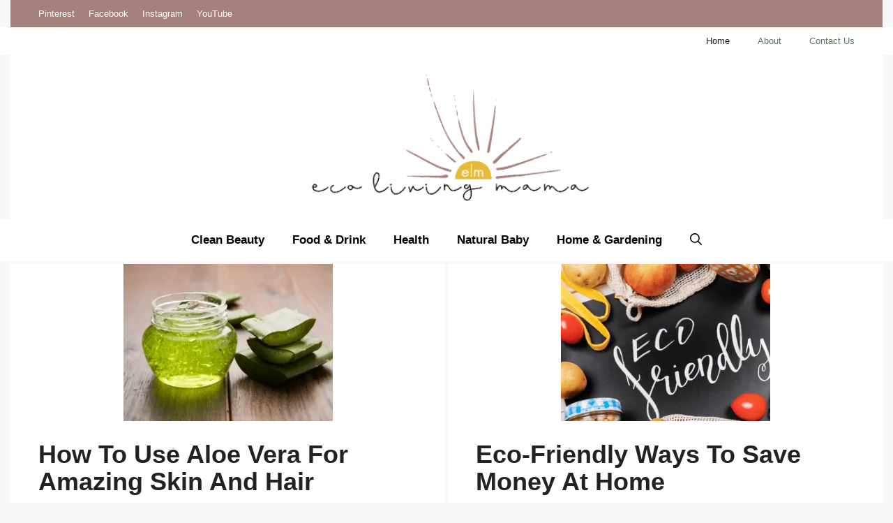

--- FILE ---
content_type: text/html; charset=UTF-8
request_url: https://ecolivingmama.com/page/4/
body_size: 22099
content:
<!DOCTYPE html>
<html dir="ltr" lang="en-US" prefix="og: https://ogp.me/ns#">
<head>
	<meta charset="UTF-8">
	<title>Eco Living Mama - Part 4</title>

		<!-- All in One SEO 4.9.1.1 - aioseo.com -->
	<meta name="description" content="eco-friendly living made simple - Part 4" />
	<meta name="robots" content="noindex, nofollow, max-image-preview:large" />
	<link rel="canonical" href="https://ecolivingmama.com/page/4/" />
	<link rel="prev" href="https://ecolivingmama.com/page/3/" />
	<link rel="next" href="https://ecolivingmama.com/page/5/" />
	<meta name="generator" content="All in One SEO (AIOSEO) 4.9.1.1" />
		<meta property="og:locale" content="en_US" />
		<meta property="og:site_name" content="Eco Living Mama | eco-friendly living made simple" />
		<meta property="og:type" content="website" />
		<meta property="og:title" content="Eco Living Mama - Part 4" />
		<meta property="og:description" content="eco-friendly living made simple - Part 4" />
		<meta property="og:url" content="https://ecolivingmama.com/page/4/" />
		<meta name="twitter:card" content="summary" />
		<meta name="twitter:title" content="Eco Living Mama - Part 4" />
		<meta name="twitter:description" content="eco-friendly living made simple - Part 4" />
		<script type="application/ld+json" class="aioseo-schema">
			{"@context":"https:\/\/schema.org","@graph":[{"@type":"BreadcrumbList","@id":"https:\/\/ecolivingmama.com\/page\/4\/#breadcrumblist","itemListElement":[{"@type":"ListItem","@id":"https:\/\/ecolivingmama.com#listItem","position":1,"name":"Home","item":"https:\/\/ecolivingmama.com","nextItem":{"@type":"ListItem","@id":"https:\/\/ecolivingmama.com\/page\/4#listItem","name":"Page 4"}},{"@type":"ListItem","@id":"https:\/\/ecolivingmama.com\/page\/4#listItem","position":2,"name":"Page 4","previousItem":{"@type":"ListItem","@id":"https:\/\/ecolivingmama.com#listItem","name":"Home"}}]},{"@type":"CollectionPage","@id":"https:\/\/ecolivingmama.com\/page\/4\/#collectionpage","url":"https:\/\/ecolivingmama.com\/page\/4\/","name":"Eco Living Mama - Part 4","description":"eco-friendly living made simple - Part 4","inLanguage":"en-US","isPartOf":{"@id":"https:\/\/ecolivingmama.com\/#website"},"breadcrumb":{"@id":"https:\/\/ecolivingmama.com\/page\/4\/#breadcrumblist"},"about":{"@id":"https:\/\/ecolivingmama.com\/#organization"}},{"@type":"Organization","@id":"https:\/\/ecolivingmama.com\/#organization","name":"Eco Living Mama","description":"eco-friendly living made simple","url":"https:\/\/ecolivingmama.com\/","logo":{"@type":"ImageObject","url":"https:\/\/ecolivingmama.com\/wp-content\/uploads\/2020\/11\/cropped-cropped-ELM-logo-415px.png","@id":"https:\/\/ecolivingmama.com\/page\/4\/#organizationLogo","width":415,"height":176},"image":{"@id":"https:\/\/ecolivingmama.com\/page\/4\/#organizationLogo"}},{"@type":"WebSite","@id":"https:\/\/ecolivingmama.com\/#website","url":"https:\/\/ecolivingmama.com\/","name":"Eco Living Mama","description":"eco-friendly living made simple","inLanguage":"en-US","publisher":{"@id":"https:\/\/ecolivingmama.com\/#organization"}}]}
		</script>
		<!-- All in One SEO -->

<meta name="viewport" content="width=device-width, initial-scale=1"><link rel='dns-prefetch' href='//scripts.mediavine.com' />
<link rel="alternate" type="application/rss+xml" title="Eco Living Mama &raquo; Feed" href="https://ecolivingmama.com/feed/" />
<link rel="alternate" type="application/rss+xml" title="Eco Living Mama &raquo; Comments Feed" href="https://ecolivingmama.com/comments/feed/" />
<link rel="alternate" type="application/rss+xml" title="Eco Living Mama &raquo; Stories Feed" href="https://ecolivingmama.com/web-stories/feed/"><script>(()=>{"use strict";const e=[400,500,600,700,800,900],t=e=>`wprm-min-${e}`,n=e=>`wprm-max-${e}`,s=new Set,o="ResizeObserver"in window,r=o?new ResizeObserver((e=>{for(const t of e)c(t.target)})):null,i=.5/(window.devicePixelRatio||1);function c(s){const o=s.getBoundingClientRect().width||0;for(let r=0;r<e.length;r++){const c=e[r],a=o<=c+i;o>c+i?s.classList.add(t(c)):s.classList.remove(t(c)),a?s.classList.add(n(c)):s.classList.remove(n(c))}}function a(e){s.has(e)||(s.add(e),r&&r.observe(e),c(e))}!function(e=document){e.querySelectorAll(".wprm-recipe").forEach(a)}();if(new MutationObserver((e=>{for(const t of e)for(const e of t.addedNodes)e instanceof Element&&(e.matches?.(".wprm-recipe")&&a(e),e.querySelectorAll?.(".wprm-recipe").forEach(a))})).observe(document.documentElement,{childList:!0,subtree:!0}),!o){let e=0;addEventListener("resize",(()=>{e&&cancelAnimationFrame(e),e=requestAnimationFrame((()=>s.forEach(c)))}),{passive:!0})}})();</script>		<!-- This site uses the Google Analytics by MonsterInsights plugin v9.10.1 - Using Analytics tracking - https://www.monsterinsights.com/ -->
							<script src="//www.googletagmanager.com/gtag/js?id=G-P7X7DHV3G5"  data-cfasync="false" data-wpfc-render="false" async></script>
			<script data-cfasync="false" data-wpfc-render="false">
				var mi_version = '9.10.1';
				var mi_track_user = true;
				var mi_no_track_reason = '';
								var MonsterInsightsDefaultLocations = {"page_location":"https:\/\/ecolivingmama.com\/page\/4\/"};
								if ( typeof MonsterInsightsPrivacyGuardFilter === 'function' ) {
					var MonsterInsightsLocations = (typeof MonsterInsightsExcludeQuery === 'object') ? MonsterInsightsPrivacyGuardFilter( MonsterInsightsExcludeQuery ) : MonsterInsightsPrivacyGuardFilter( MonsterInsightsDefaultLocations );
				} else {
					var MonsterInsightsLocations = (typeof MonsterInsightsExcludeQuery === 'object') ? MonsterInsightsExcludeQuery : MonsterInsightsDefaultLocations;
				}

								var disableStrs = [
										'ga-disable-G-P7X7DHV3G5',
									];

				/* Function to detect opted out users */
				function __gtagTrackerIsOptedOut() {
					for (var index = 0; index < disableStrs.length; index++) {
						if (document.cookie.indexOf(disableStrs[index] + '=true') > -1) {
							return true;
						}
					}

					return false;
				}

				/* Disable tracking if the opt-out cookie exists. */
				if (__gtagTrackerIsOptedOut()) {
					for (var index = 0; index < disableStrs.length; index++) {
						window[disableStrs[index]] = true;
					}
				}

				/* Opt-out function */
				function __gtagTrackerOptout() {
					for (var index = 0; index < disableStrs.length; index++) {
						document.cookie = disableStrs[index] + '=true; expires=Thu, 31 Dec 2099 23:59:59 UTC; path=/';
						window[disableStrs[index]] = true;
					}
				}

				if ('undefined' === typeof gaOptout) {
					function gaOptout() {
						__gtagTrackerOptout();
					}
				}
								window.dataLayer = window.dataLayer || [];

				window.MonsterInsightsDualTracker = {
					helpers: {},
					trackers: {},
				};
				if (mi_track_user) {
					function __gtagDataLayer() {
						dataLayer.push(arguments);
					}

					function __gtagTracker(type, name, parameters) {
						if (!parameters) {
							parameters = {};
						}

						if (parameters.send_to) {
							__gtagDataLayer.apply(null, arguments);
							return;
						}

						if (type === 'event') {
														parameters.send_to = monsterinsights_frontend.v4_id;
							var hookName = name;
							if (typeof parameters['event_category'] !== 'undefined') {
								hookName = parameters['event_category'] + ':' + name;
							}

							if (typeof MonsterInsightsDualTracker.trackers[hookName] !== 'undefined') {
								MonsterInsightsDualTracker.trackers[hookName](parameters);
							} else {
								__gtagDataLayer('event', name, parameters);
							}
							
						} else {
							__gtagDataLayer.apply(null, arguments);
						}
					}

					__gtagTracker('js', new Date());
					__gtagTracker('set', {
						'developer_id.dZGIzZG': true,
											});
					if ( MonsterInsightsLocations.page_location ) {
						__gtagTracker('set', MonsterInsightsLocations);
					}
										__gtagTracker('config', 'G-P7X7DHV3G5', {"forceSSL":"true","link_attribution":"true"} );
										window.gtag = __gtagTracker;										(function () {
						/* https://developers.google.com/analytics/devguides/collection/analyticsjs/ */
						/* ga and __gaTracker compatibility shim. */
						var noopfn = function () {
							return null;
						};
						var newtracker = function () {
							return new Tracker();
						};
						var Tracker = function () {
							return null;
						};
						var p = Tracker.prototype;
						p.get = noopfn;
						p.set = noopfn;
						p.send = function () {
							var args = Array.prototype.slice.call(arguments);
							args.unshift('send');
							__gaTracker.apply(null, args);
						};
						var __gaTracker = function () {
							var len = arguments.length;
							if (len === 0) {
								return;
							}
							var f = arguments[len - 1];
							if (typeof f !== 'object' || f === null || typeof f.hitCallback !== 'function') {
								if ('send' === arguments[0]) {
									var hitConverted, hitObject = false, action;
									if ('event' === arguments[1]) {
										if ('undefined' !== typeof arguments[3]) {
											hitObject = {
												'eventAction': arguments[3],
												'eventCategory': arguments[2],
												'eventLabel': arguments[4],
												'value': arguments[5] ? arguments[5] : 1,
											}
										}
									}
									if ('pageview' === arguments[1]) {
										if ('undefined' !== typeof arguments[2]) {
											hitObject = {
												'eventAction': 'page_view',
												'page_path': arguments[2],
											}
										}
									}
									if (typeof arguments[2] === 'object') {
										hitObject = arguments[2];
									}
									if (typeof arguments[5] === 'object') {
										Object.assign(hitObject, arguments[5]);
									}
									if ('undefined' !== typeof arguments[1].hitType) {
										hitObject = arguments[1];
										if ('pageview' === hitObject.hitType) {
											hitObject.eventAction = 'page_view';
										}
									}
									if (hitObject) {
										action = 'timing' === arguments[1].hitType ? 'timing_complete' : hitObject.eventAction;
										hitConverted = mapArgs(hitObject);
										__gtagTracker('event', action, hitConverted);
									}
								}
								return;
							}

							function mapArgs(args) {
								var arg, hit = {};
								var gaMap = {
									'eventCategory': 'event_category',
									'eventAction': 'event_action',
									'eventLabel': 'event_label',
									'eventValue': 'event_value',
									'nonInteraction': 'non_interaction',
									'timingCategory': 'event_category',
									'timingVar': 'name',
									'timingValue': 'value',
									'timingLabel': 'event_label',
									'page': 'page_path',
									'location': 'page_location',
									'title': 'page_title',
									'referrer' : 'page_referrer',
								};
								for (arg in args) {
																		if (!(!args.hasOwnProperty(arg) || !gaMap.hasOwnProperty(arg))) {
										hit[gaMap[arg]] = args[arg];
									} else {
										hit[arg] = args[arg];
									}
								}
								return hit;
							}

							try {
								f.hitCallback();
							} catch (ex) {
							}
						};
						__gaTracker.create = newtracker;
						__gaTracker.getByName = newtracker;
						__gaTracker.getAll = function () {
							return [];
						};
						__gaTracker.remove = noopfn;
						__gaTracker.loaded = true;
						window['__gaTracker'] = __gaTracker;
					})();
									} else {
										console.log("");
					(function () {
						function __gtagTracker() {
							return null;
						}

						window['__gtagTracker'] = __gtagTracker;
						window['gtag'] = __gtagTracker;
					})();
									}
			</script>
							<!-- / Google Analytics by MonsterInsights -->
		<style id='wp-img-auto-sizes-contain-inline-css'>
img:is([sizes=auto i],[sizes^="auto," i]){contain-intrinsic-size:3000px 1500px}
/*# sourceURL=wp-img-auto-sizes-contain-inline-css */
</style>
<link rel='stylesheet' id='pt-cv-public-style-css' href='https://ecolivingmama.com/wp-content/plugins/content-views-query-and-display-post-page/public/assets/css/cv.css?ver=4.2.1' media='all' />
<style id='wp-emoji-styles-inline-css'>

	img.wp-smiley, img.emoji {
		display: inline !important;
		border: none !important;
		box-shadow: none !important;
		height: 1em !important;
		width: 1em !important;
		margin: 0 0.07em !important;
		vertical-align: -0.1em !important;
		background: none !important;
		padding: 0 !important;
	}
/*# sourceURL=wp-emoji-styles-inline-css */
</style>
<style id='wp-block-library-inline-css'>
:root{--wp-block-synced-color:#7a00df;--wp-block-synced-color--rgb:122,0,223;--wp-bound-block-color:var(--wp-block-synced-color);--wp-editor-canvas-background:#ddd;--wp-admin-theme-color:#007cba;--wp-admin-theme-color--rgb:0,124,186;--wp-admin-theme-color-darker-10:#006ba1;--wp-admin-theme-color-darker-10--rgb:0,107,160.5;--wp-admin-theme-color-darker-20:#005a87;--wp-admin-theme-color-darker-20--rgb:0,90,135;--wp-admin-border-width-focus:2px}@media (min-resolution:192dpi){:root{--wp-admin-border-width-focus:1.5px}}.wp-element-button{cursor:pointer}:root .has-very-light-gray-background-color{background-color:#eee}:root .has-very-dark-gray-background-color{background-color:#313131}:root .has-very-light-gray-color{color:#eee}:root .has-very-dark-gray-color{color:#313131}:root .has-vivid-green-cyan-to-vivid-cyan-blue-gradient-background{background:linear-gradient(135deg,#00d084,#0693e3)}:root .has-purple-crush-gradient-background{background:linear-gradient(135deg,#34e2e4,#4721fb 50%,#ab1dfe)}:root .has-hazy-dawn-gradient-background{background:linear-gradient(135deg,#faaca8,#dad0ec)}:root .has-subdued-olive-gradient-background{background:linear-gradient(135deg,#fafae1,#67a671)}:root .has-atomic-cream-gradient-background{background:linear-gradient(135deg,#fdd79a,#004a59)}:root .has-nightshade-gradient-background{background:linear-gradient(135deg,#330968,#31cdcf)}:root .has-midnight-gradient-background{background:linear-gradient(135deg,#020381,#2874fc)}:root{--wp--preset--font-size--normal:16px;--wp--preset--font-size--huge:42px}.has-regular-font-size{font-size:1em}.has-larger-font-size{font-size:2.625em}.has-normal-font-size{font-size:var(--wp--preset--font-size--normal)}.has-huge-font-size{font-size:var(--wp--preset--font-size--huge)}.has-text-align-center{text-align:center}.has-text-align-left{text-align:left}.has-text-align-right{text-align:right}.has-fit-text{white-space:nowrap!important}#end-resizable-editor-section{display:none}.aligncenter{clear:both}.items-justified-left{justify-content:flex-start}.items-justified-center{justify-content:center}.items-justified-right{justify-content:flex-end}.items-justified-space-between{justify-content:space-between}.screen-reader-text{border:0;clip-path:inset(50%);height:1px;margin:-1px;overflow:hidden;padding:0;position:absolute;width:1px;word-wrap:normal!important}.screen-reader-text:focus{background-color:#ddd;clip-path:none;color:#444;display:block;font-size:1em;height:auto;left:5px;line-height:normal;padding:15px 23px 14px;text-decoration:none;top:5px;width:auto;z-index:100000}html :where(.has-border-color){border-style:solid}html :where([style*=border-top-color]){border-top-style:solid}html :where([style*=border-right-color]){border-right-style:solid}html :where([style*=border-bottom-color]){border-bottom-style:solid}html :where([style*=border-left-color]){border-left-style:solid}html :where([style*=border-width]){border-style:solid}html :where([style*=border-top-width]){border-top-style:solid}html :where([style*=border-right-width]){border-right-style:solid}html :where([style*=border-bottom-width]){border-bottom-style:solid}html :where([style*=border-left-width]){border-left-style:solid}html :where(img[class*=wp-image-]){height:auto;max-width:100%}:where(figure){margin:0 0 1em}html :where(.is-position-sticky){--wp-admin--admin-bar--position-offset:var(--wp-admin--admin-bar--height,0px)}@media screen and (max-width:600px){html :where(.is-position-sticky){--wp-admin--admin-bar--position-offset:0px}}

/*# sourceURL=wp-block-library-inline-css */
</style><style id='wp-block-heading-inline-css'>
h1:where(.wp-block-heading).has-background,h2:where(.wp-block-heading).has-background,h3:where(.wp-block-heading).has-background,h4:where(.wp-block-heading).has-background,h5:where(.wp-block-heading).has-background,h6:where(.wp-block-heading).has-background{padding:1.25em 2.375em}h1.has-text-align-left[style*=writing-mode]:where([style*=vertical-lr]),h1.has-text-align-right[style*=writing-mode]:where([style*=vertical-rl]),h2.has-text-align-left[style*=writing-mode]:where([style*=vertical-lr]),h2.has-text-align-right[style*=writing-mode]:where([style*=vertical-rl]),h3.has-text-align-left[style*=writing-mode]:where([style*=vertical-lr]),h3.has-text-align-right[style*=writing-mode]:where([style*=vertical-rl]),h4.has-text-align-left[style*=writing-mode]:where([style*=vertical-lr]),h4.has-text-align-right[style*=writing-mode]:where([style*=vertical-rl]),h5.has-text-align-left[style*=writing-mode]:where([style*=vertical-lr]),h5.has-text-align-right[style*=writing-mode]:where([style*=vertical-rl]),h6.has-text-align-left[style*=writing-mode]:where([style*=vertical-lr]),h6.has-text-align-right[style*=writing-mode]:where([style*=vertical-rl]){rotate:180deg}
/*# sourceURL=https://ecolivingmama.com/wp-includes/blocks/heading/style.min.css */
</style>
<style id='wp-block-list-inline-css'>
ol,ul{box-sizing:border-box}:root :where(.wp-block-list.has-background){padding:1.25em 2.375em}
/*# sourceURL=https://ecolivingmama.com/wp-includes/blocks/list/style.min.css */
</style>
<style id='wp-block-paragraph-inline-css'>
.is-small-text{font-size:.875em}.is-regular-text{font-size:1em}.is-large-text{font-size:2.25em}.is-larger-text{font-size:3em}.has-drop-cap:not(:focus):first-letter{float:left;font-size:8.4em;font-style:normal;font-weight:100;line-height:.68;margin:.05em .1em 0 0;text-transform:uppercase}body.rtl .has-drop-cap:not(:focus):first-letter{float:none;margin-left:.1em}p.has-drop-cap.has-background{overflow:hidden}:root :where(p.has-background){padding:1.25em 2.375em}:where(p.has-text-color:not(.has-link-color)) a{color:inherit}p.has-text-align-left[style*="writing-mode:vertical-lr"],p.has-text-align-right[style*="writing-mode:vertical-rl"]{rotate:180deg}
/*# sourceURL=https://ecolivingmama.com/wp-includes/blocks/paragraph/style.min.css */
</style>
<style id='global-styles-inline-css'>
:root{--wp--preset--aspect-ratio--square: 1;--wp--preset--aspect-ratio--4-3: 4/3;--wp--preset--aspect-ratio--3-4: 3/4;--wp--preset--aspect-ratio--3-2: 3/2;--wp--preset--aspect-ratio--2-3: 2/3;--wp--preset--aspect-ratio--16-9: 16/9;--wp--preset--aspect-ratio--9-16: 9/16;--wp--preset--color--black: #000000;--wp--preset--color--cyan-bluish-gray: #abb8c3;--wp--preset--color--white: #ffffff;--wp--preset--color--pale-pink: #f78da7;--wp--preset--color--vivid-red: #cf2e2e;--wp--preset--color--luminous-vivid-orange: #ff6900;--wp--preset--color--luminous-vivid-amber: #fcb900;--wp--preset--color--light-green-cyan: #7bdcb5;--wp--preset--color--vivid-green-cyan: #00d084;--wp--preset--color--pale-cyan-blue: #8ed1fc;--wp--preset--color--vivid-cyan-blue: #0693e3;--wp--preset--color--vivid-purple: #9b51e0;--wp--preset--color--contrast: var(--contrast);--wp--preset--color--contrast-2: var(--contrast-2);--wp--preset--color--contrast-3: var(--contrast-3);--wp--preset--color--base: var(--base);--wp--preset--color--base-2: var(--base-2);--wp--preset--color--base-3: var(--base-3);--wp--preset--color--accent: var(--accent);--wp--preset--gradient--vivid-cyan-blue-to-vivid-purple: linear-gradient(135deg,rgb(6,147,227) 0%,rgb(155,81,224) 100%);--wp--preset--gradient--light-green-cyan-to-vivid-green-cyan: linear-gradient(135deg,rgb(122,220,180) 0%,rgb(0,208,130) 100%);--wp--preset--gradient--luminous-vivid-amber-to-luminous-vivid-orange: linear-gradient(135deg,rgb(252,185,0) 0%,rgb(255,105,0) 100%);--wp--preset--gradient--luminous-vivid-orange-to-vivid-red: linear-gradient(135deg,rgb(255,105,0) 0%,rgb(207,46,46) 100%);--wp--preset--gradient--very-light-gray-to-cyan-bluish-gray: linear-gradient(135deg,rgb(238,238,238) 0%,rgb(169,184,195) 100%);--wp--preset--gradient--cool-to-warm-spectrum: linear-gradient(135deg,rgb(74,234,220) 0%,rgb(151,120,209) 20%,rgb(207,42,186) 40%,rgb(238,44,130) 60%,rgb(251,105,98) 80%,rgb(254,248,76) 100%);--wp--preset--gradient--blush-light-purple: linear-gradient(135deg,rgb(255,206,236) 0%,rgb(152,150,240) 100%);--wp--preset--gradient--blush-bordeaux: linear-gradient(135deg,rgb(254,205,165) 0%,rgb(254,45,45) 50%,rgb(107,0,62) 100%);--wp--preset--gradient--luminous-dusk: linear-gradient(135deg,rgb(255,203,112) 0%,rgb(199,81,192) 50%,rgb(65,88,208) 100%);--wp--preset--gradient--pale-ocean: linear-gradient(135deg,rgb(255,245,203) 0%,rgb(182,227,212) 50%,rgb(51,167,181) 100%);--wp--preset--gradient--electric-grass: linear-gradient(135deg,rgb(202,248,128) 0%,rgb(113,206,126) 100%);--wp--preset--gradient--midnight: linear-gradient(135deg,rgb(2,3,129) 0%,rgb(40,116,252) 100%);--wp--preset--font-size--small: 13px;--wp--preset--font-size--medium: 20px;--wp--preset--font-size--large: 36px;--wp--preset--font-size--x-large: 42px;--wp--preset--spacing--20: 0.44rem;--wp--preset--spacing--30: 0.67rem;--wp--preset--spacing--40: 1rem;--wp--preset--spacing--50: 1.5rem;--wp--preset--spacing--60: 2.25rem;--wp--preset--spacing--70: 3.38rem;--wp--preset--spacing--80: 5.06rem;--wp--preset--shadow--natural: 6px 6px 9px rgba(0, 0, 0, 0.2);--wp--preset--shadow--deep: 12px 12px 50px rgba(0, 0, 0, 0.4);--wp--preset--shadow--sharp: 6px 6px 0px rgba(0, 0, 0, 0.2);--wp--preset--shadow--outlined: 6px 6px 0px -3px rgb(255, 255, 255), 6px 6px rgb(0, 0, 0);--wp--preset--shadow--crisp: 6px 6px 0px rgb(0, 0, 0);}:where(.is-layout-flex){gap: 0.5em;}:where(.is-layout-grid){gap: 0.5em;}body .is-layout-flex{display: flex;}.is-layout-flex{flex-wrap: wrap;align-items: center;}.is-layout-flex > :is(*, div){margin: 0;}body .is-layout-grid{display: grid;}.is-layout-grid > :is(*, div){margin: 0;}:where(.wp-block-columns.is-layout-flex){gap: 2em;}:where(.wp-block-columns.is-layout-grid){gap: 2em;}:where(.wp-block-post-template.is-layout-flex){gap: 1.25em;}:where(.wp-block-post-template.is-layout-grid){gap: 1.25em;}.has-black-color{color: var(--wp--preset--color--black) !important;}.has-cyan-bluish-gray-color{color: var(--wp--preset--color--cyan-bluish-gray) !important;}.has-white-color{color: var(--wp--preset--color--white) !important;}.has-pale-pink-color{color: var(--wp--preset--color--pale-pink) !important;}.has-vivid-red-color{color: var(--wp--preset--color--vivid-red) !important;}.has-luminous-vivid-orange-color{color: var(--wp--preset--color--luminous-vivid-orange) !important;}.has-luminous-vivid-amber-color{color: var(--wp--preset--color--luminous-vivid-amber) !important;}.has-light-green-cyan-color{color: var(--wp--preset--color--light-green-cyan) !important;}.has-vivid-green-cyan-color{color: var(--wp--preset--color--vivid-green-cyan) !important;}.has-pale-cyan-blue-color{color: var(--wp--preset--color--pale-cyan-blue) !important;}.has-vivid-cyan-blue-color{color: var(--wp--preset--color--vivid-cyan-blue) !important;}.has-vivid-purple-color{color: var(--wp--preset--color--vivid-purple) !important;}.has-black-background-color{background-color: var(--wp--preset--color--black) !important;}.has-cyan-bluish-gray-background-color{background-color: var(--wp--preset--color--cyan-bluish-gray) !important;}.has-white-background-color{background-color: var(--wp--preset--color--white) !important;}.has-pale-pink-background-color{background-color: var(--wp--preset--color--pale-pink) !important;}.has-vivid-red-background-color{background-color: var(--wp--preset--color--vivid-red) !important;}.has-luminous-vivid-orange-background-color{background-color: var(--wp--preset--color--luminous-vivid-orange) !important;}.has-luminous-vivid-amber-background-color{background-color: var(--wp--preset--color--luminous-vivid-amber) !important;}.has-light-green-cyan-background-color{background-color: var(--wp--preset--color--light-green-cyan) !important;}.has-vivid-green-cyan-background-color{background-color: var(--wp--preset--color--vivid-green-cyan) !important;}.has-pale-cyan-blue-background-color{background-color: var(--wp--preset--color--pale-cyan-blue) !important;}.has-vivid-cyan-blue-background-color{background-color: var(--wp--preset--color--vivid-cyan-blue) !important;}.has-vivid-purple-background-color{background-color: var(--wp--preset--color--vivid-purple) !important;}.has-black-border-color{border-color: var(--wp--preset--color--black) !important;}.has-cyan-bluish-gray-border-color{border-color: var(--wp--preset--color--cyan-bluish-gray) !important;}.has-white-border-color{border-color: var(--wp--preset--color--white) !important;}.has-pale-pink-border-color{border-color: var(--wp--preset--color--pale-pink) !important;}.has-vivid-red-border-color{border-color: var(--wp--preset--color--vivid-red) !important;}.has-luminous-vivid-orange-border-color{border-color: var(--wp--preset--color--luminous-vivid-orange) !important;}.has-luminous-vivid-amber-border-color{border-color: var(--wp--preset--color--luminous-vivid-amber) !important;}.has-light-green-cyan-border-color{border-color: var(--wp--preset--color--light-green-cyan) !important;}.has-vivid-green-cyan-border-color{border-color: var(--wp--preset--color--vivid-green-cyan) !important;}.has-pale-cyan-blue-border-color{border-color: var(--wp--preset--color--pale-cyan-blue) !important;}.has-vivid-cyan-blue-border-color{border-color: var(--wp--preset--color--vivid-cyan-blue) !important;}.has-vivid-purple-border-color{border-color: var(--wp--preset--color--vivid-purple) !important;}.has-vivid-cyan-blue-to-vivid-purple-gradient-background{background: var(--wp--preset--gradient--vivid-cyan-blue-to-vivid-purple) !important;}.has-light-green-cyan-to-vivid-green-cyan-gradient-background{background: var(--wp--preset--gradient--light-green-cyan-to-vivid-green-cyan) !important;}.has-luminous-vivid-amber-to-luminous-vivid-orange-gradient-background{background: var(--wp--preset--gradient--luminous-vivid-amber-to-luminous-vivid-orange) !important;}.has-luminous-vivid-orange-to-vivid-red-gradient-background{background: var(--wp--preset--gradient--luminous-vivid-orange-to-vivid-red) !important;}.has-very-light-gray-to-cyan-bluish-gray-gradient-background{background: var(--wp--preset--gradient--very-light-gray-to-cyan-bluish-gray) !important;}.has-cool-to-warm-spectrum-gradient-background{background: var(--wp--preset--gradient--cool-to-warm-spectrum) !important;}.has-blush-light-purple-gradient-background{background: var(--wp--preset--gradient--blush-light-purple) !important;}.has-blush-bordeaux-gradient-background{background: var(--wp--preset--gradient--blush-bordeaux) !important;}.has-luminous-dusk-gradient-background{background: var(--wp--preset--gradient--luminous-dusk) !important;}.has-pale-ocean-gradient-background{background: var(--wp--preset--gradient--pale-ocean) !important;}.has-electric-grass-gradient-background{background: var(--wp--preset--gradient--electric-grass) !important;}.has-midnight-gradient-background{background: var(--wp--preset--gradient--midnight) !important;}.has-small-font-size{font-size: var(--wp--preset--font-size--small) !important;}.has-medium-font-size{font-size: var(--wp--preset--font-size--medium) !important;}.has-large-font-size{font-size: var(--wp--preset--font-size--large) !important;}.has-x-large-font-size{font-size: var(--wp--preset--font-size--x-large) !important;}
/*# sourceURL=global-styles-inline-css */
</style>

<style id='classic-theme-styles-inline-css'>
/*! This file is auto-generated */
.wp-block-button__link{color:#fff;background-color:#32373c;border-radius:9999px;box-shadow:none;text-decoration:none;padding:calc(.667em + 2px) calc(1.333em + 2px);font-size:1.125em}.wp-block-file__button{background:#32373c;color:#fff;text-decoration:none}
/*# sourceURL=/wp-includes/css/classic-themes.min.css */
</style>
<link rel='stylesheet' id='wprm-public-css' href='https://ecolivingmama.com/wp-content/plugins/wp-recipe-maker/dist/public-legacy.css?ver=10.2.3' media='all' />
<link rel='stylesheet' id='mailerlite_forms.css-css' href='https://ecolivingmama.com/wp-content/plugins/official-mailerlite-sign-up-forms/assets/css/mailerlite_forms.css?ver=1.7.14' media='all' />
<link rel='stylesheet' id='wprm-template-css' href='https://ecolivingmama.com/wp-content/plugins/wp-recipe-maker/templates/recipe/legacy/simple/simple.min.css?ver=10.2.3' media='all' />
<link rel='stylesheet' id='generate-widget-areas-css' href='https://ecolivingmama.com/wp-content/themes/generatepress/assets/css/components/widget-areas.min.css?ver=3.6.0' media='all' />
<link rel='stylesheet' id='generate-style-css' href='https://ecolivingmama.com/wp-content/themes/generatepress/assets/css/main.min.css?ver=3.6.0' media='all' />
<style id='generate-style-inline-css'>
.no-featured-image-padding .post-image {margin-left:-40px;margin-right:-40px;}.post-image-above-header .no-featured-image-padding .inside-article .post-image {margin-top:-40px;}@media (max-width:768px){.no-featured-image-padding .post-image {margin-left:-30px;margin-right:-30px;}.post-image-above-header .no-featured-image-padding .inside-article .post-image {margin-top:-30px;}}
.generate-columns {margin-bottom: 4px;padding-left: 4px;}.generate-columns-container {margin-left: -4px;}.page-header {margin-bottom: 4px;margin-left: 4px}.generate-columns-container > .paging-navigation {margin-left: 4px;}
body{background-color:#f7f8f9;color:#222222;}a{color:#f2a921;}a:hover, a:focus, a:active{color:#8fa694;}.grid-container{max-width:1250px;}.wp-block-group__inner-container{max-width:1250px;margin-left:auto;margin-right:auto;}.site-header .header-image{width:460px;}.generate-back-to-top{font-size:20px;border-radius:3px;position:fixed;bottom:30px;right:30px;line-height:40px;width:40px;text-align:center;z-index:10;transition:opacity 300ms ease-in-out;opacity:0.1;transform:translateY(1000px);}.generate-back-to-top__show{opacity:1;transform:translateY(0);}.navigation-search{position:absolute;left:-99999px;pointer-events:none;visibility:hidden;z-index:20;width:100%;top:0;transition:opacity 100ms ease-in-out;opacity:0;}.navigation-search.nav-search-active{left:0;right:0;pointer-events:auto;visibility:visible;opacity:1;}.navigation-search input[type="search"]{outline:0;border:0;vertical-align:bottom;line-height:1;opacity:0.9;width:100%;z-index:20;border-radius:0;-webkit-appearance:none;height:60px;}.navigation-search input::-ms-clear{display:none;width:0;height:0;}.navigation-search input::-ms-reveal{display:none;width:0;height:0;}.navigation-search input::-webkit-search-decoration, .navigation-search input::-webkit-search-cancel-button, .navigation-search input::-webkit-search-results-button, .navigation-search input::-webkit-search-results-decoration{display:none;}.gen-sidebar-nav .navigation-search{top:auto;bottom:0;}:root{--contrast:#222222;--contrast-2:#575760;--contrast-3:#b2b2be;--base:#f0f0f0;--base-2:#f7f8f9;--base-3:#ffffff;--accent:#1e73be;}:root .has-contrast-color{color:var(--contrast);}:root .has-contrast-background-color{background-color:var(--contrast);}:root .has-contrast-2-color{color:var(--contrast-2);}:root .has-contrast-2-background-color{background-color:var(--contrast-2);}:root .has-contrast-3-color{color:var(--contrast-3);}:root .has-contrast-3-background-color{background-color:var(--contrast-3);}:root .has-base-color{color:var(--base);}:root .has-base-background-color{background-color:var(--base);}:root .has-base-2-color{color:var(--base-2);}:root .has-base-2-background-color{background-color:var(--base-2);}:root .has-base-3-color{color:var(--base-3);}:root .has-base-3-background-color{background-color:var(--base-3);}:root .has-accent-color{color:var(--accent);}:root .has-accent-background-color{background-color:var(--accent);}body, button, input, select, textarea{font-family:Tahoma, Geneva, sans-serif;font-size:20px;}body{line-height:1.5;}.entry-content > [class*="wp-block-"]:not(:last-child):not(.wp-block-heading){margin-bottom:1.5em;}.top-bar{font-family:Tahoma, Geneva, sans-serif;}.main-title{font-family:Tahoma, Geneva, sans-serif;}.main-navigation a, .menu-toggle{font-family:Tahoma, Geneva, sans-serif;font-weight:bold;font-size:17px;}.main-navigation .menu-bar-items{font-size:17px;}.main-navigation .main-nav ul ul li a{font-size:14px;}.widget-title{font-family:Tahoma, Geneva, sans-serif;}.sidebar .widget, .footer-widgets .widget{font-size:17px;}button:not(.menu-toggle),html input[type="button"],input[type="reset"],input[type="submit"],.button,.wp-block-button .wp-block-button__link{font-family:Tahoma, Geneva, sans-serif;}h1{font-family:Tahoma, Geneva, sans-serif;font-weight:bold;}h2{font-family:"Nunito", sans-serif;font-weight:600;text-transform:capitalize;font-size:36px;line-height:1.1em;}h3{font-family:"Nunito", sans-serif;font-size:28px;}h4{font-family:"Nunito", sans-serif;}h5{font-family:"Nunito", sans-serif;}.site-info{font-family:Tahoma, Geneva, sans-serif;}@media (max-width:768px){h1{font-size:31px;}h2{font-size:27px;}h3{font-size:24px;}h4{font-size:22px;}h5{font-size:19px;}}.top-bar{background-color:#a6807c;color:#ffffff;}.top-bar a{color:#ffffff;}.top-bar a:hover{color:#303030;}.site-header{background-color:#ffffff;}.site-header a{color:#f2aa24;}.main-title a,.main-title a:hover{color:#222222;}.site-description{color:#757575;}.mobile-menu-control-wrapper .menu-toggle,.mobile-menu-control-wrapper .menu-toggle:hover,.mobile-menu-control-wrapper .menu-toggle:focus,.has-inline-mobile-toggle #site-navigation.toggled{background-color:rgba(0, 0, 0, 0.02);}.main-navigation,.main-navigation ul ul{background-color:#ffffff;}.main-navigation .main-nav ul li a, .main-navigation .menu-toggle, .main-navigation .menu-bar-items{color:#020202;}.main-navigation .main-nav ul li:not([class*="current-menu-"]):hover > a, .main-navigation .main-nav ul li:not([class*="current-menu-"]):focus > a, .main-navigation .main-nav ul li.sfHover:not([class*="current-menu-"]) > a, .main-navigation .menu-bar-item:hover > a, .main-navigation .menu-bar-item.sfHover > a{color:#f2a921;background-color:#ffffff;}button.menu-toggle:hover,button.menu-toggle:focus{color:#020202;}.main-navigation .main-nav ul li[class*="current-menu-"] > a{color:#5c7362;background-color:#ffffff;}.navigation-search input[type="search"],.navigation-search input[type="search"]:active, .navigation-search input[type="search"]:focus, .main-navigation .main-nav ul li.search-item.active > a, .main-navigation .menu-bar-items .search-item.active > a{color:#f2a921;background-color:#ffffff;}.main-navigation ul ul{background-color:#eaeaea;}.main-navigation .main-nav ul ul li a{color:#515151;}.main-navigation .main-nav ul ul li:not([class*="current-menu-"]):hover > a,.main-navigation .main-nav ul ul li:not([class*="current-menu-"]):focus > a, .main-navigation .main-nav ul ul li.sfHover:not([class*="current-menu-"]) > a{color:#7a8896;background-color:#eaeaea;}.main-navigation .main-nav ul ul li[class*="current-menu-"] > a{color:#7a8896;background-color:#eaeaea;}.separate-containers .inside-article, .separate-containers .comments-area, .separate-containers .page-header, .one-container .container, .separate-containers .paging-navigation, .inside-page-header{background-color:#ffffff;}.entry-title a{color:#222222;}.entry-title a:hover{color:#8fa694;}.entry-meta{color:#595959;}.sidebar .widget{background-color:#ffffff;}.footer-widgets{background-color:#ffffff;}.footer-widgets .widget-title{color:#000000;}.site-info{color:#ffffff;background-color:#5c7362;}.site-info a{color:#ffffff;}.site-info a:hover{color:#829fa5;}.footer-bar .widget_nav_menu .current-menu-item a{color:#829fa5;}input[type="text"],input[type="email"],input[type="url"],input[type="password"],input[type="search"],input[type="tel"],input[type="number"],textarea,select{color:#666666;background-color:#fafafa;border-color:#cccccc;}input[type="text"]:focus,input[type="email"]:focus,input[type="url"]:focus,input[type="password"]:focus,input[type="search"]:focus,input[type="tel"]:focus,input[type="number"]:focus,textarea:focus,select:focus{color:#666666;background-color:#ffffff;border-color:#bfbfbf;}button,html input[type="button"],input[type="reset"],input[type="submit"],a.button,a.wp-block-button__link:not(.has-background){color:#ffffff;background-color:#a6807c;}button:hover,html input[type="button"]:hover,input[type="reset"]:hover,input[type="submit"]:hover,a.button:hover,button:focus,html input[type="button"]:focus,input[type="reset"]:focus,input[type="submit"]:focus,a.button:focus,a.wp-block-button__link:not(.has-background):active,a.wp-block-button__link:not(.has-background):focus,a.wp-block-button__link:not(.has-background):hover{color:#ffffff;background-color:#829fa5;}a.generate-back-to-top{background-color:#829fa5;color:#ffffff;}a.generate-back-to-top:hover,a.generate-back-to-top:focus{background-color:rgba( 0,0,0,0.6 );color:#ffffff;}:root{--gp-search-modal-bg-color:var(--base-3);--gp-search-modal-text-color:var(--contrast);--gp-search-modal-overlay-bg-color:rgba(0,0,0,0.2);}@media (max-width: 768px){.main-navigation .menu-bar-item:hover > a, .main-navigation .menu-bar-item.sfHover > a{background:none;color:#020202;}}.nav-below-header .main-navigation .inside-navigation.grid-container, .nav-above-header .main-navigation .inside-navigation.grid-container{padding:0px 20px 0px 20px;}.site-main .wp-block-group__inner-container{padding:40px;}.separate-containers .paging-navigation{padding-top:20px;padding-bottom:20px;}.entry-content .alignwide, body:not(.no-sidebar) .entry-content .alignfull{margin-left:-40px;width:calc(100% + 80px);max-width:calc(100% + 80px);}.sidebar .widget, .page-header, .widget-area .main-navigation, .site-main > *{margin-bottom:4px;}.separate-containers .site-main{margin:4px;}.both-right .inside-left-sidebar,.both-left .inside-left-sidebar{margin-right:2px;}.both-right .inside-right-sidebar,.both-left .inside-right-sidebar{margin-left:2px;}.separate-containers .featured-image{margin-top:4px;}.separate-containers .inside-right-sidebar, .separate-containers .inside-left-sidebar{margin-top:4px;margin-bottom:4px;}.rtl .menu-item-has-children .dropdown-menu-toggle{padding-left:20px;}.rtl .main-navigation .main-nav ul li.menu-item-has-children > a{padding-right:20px;}@media (max-width:768px){.separate-containers .inside-article, .separate-containers .comments-area, .separate-containers .page-header, .separate-containers .paging-navigation, .one-container .site-content, .inside-page-header{padding:30px;}.site-main .wp-block-group__inner-container{padding:30px;}.inside-top-bar{padding-right:30px;padding-left:30px;}.inside-header{padding-right:30px;padding-left:30px;}.widget-area .widget{padding-top:30px;padding-right:30px;padding-bottom:30px;padding-left:30px;}.footer-widgets-container{padding-top:30px;padding-right:30px;padding-bottom:30px;padding-left:30px;}.inside-site-info{padding-right:30px;padding-left:30px;}.entry-content .alignwide, body:not(.no-sidebar) .entry-content .alignfull{margin-left:-30px;width:calc(100% + 60px);max-width:calc(100% + 60px);}.one-container .site-main .paging-navigation{margin-bottom:4px;}}/* End cached CSS */.is-right-sidebar{width:30%;}.is-left-sidebar{width:30%;}.site-content .content-area{width:100%;}@media (max-width: 768px){.main-navigation .menu-toggle,.sidebar-nav-mobile:not(#sticky-placeholder){display:block;}.main-navigation ul,.gen-sidebar-nav,.main-navigation:not(.slideout-navigation):not(.toggled) .main-nav > ul,.has-inline-mobile-toggle #site-navigation .inside-navigation > *:not(.navigation-search):not(.main-nav){display:none;}.nav-align-right .inside-navigation,.nav-align-center .inside-navigation{justify-content:space-between;}}
.dynamic-author-image-rounded{border-radius:100%;}.dynamic-featured-image, .dynamic-author-image{vertical-align:middle;}.one-container.blog .dynamic-content-template:not(:last-child), .one-container.archive .dynamic-content-template:not(:last-child){padding-bottom:0px;}.dynamic-entry-excerpt > p:last-child{margin-bottom:0px;}
.post-image:not(:first-child), .page-content:not(:first-child), .entry-content:not(:first-child), .entry-summary:not(:first-child), footer.entry-meta{margin-top:1em;}.post-image-above-header .inside-article div.featured-image, .post-image-above-header .inside-article div.post-image{margin-bottom:1em;}
/*# sourceURL=generate-style-inline-css */
</style>
<link rel="preload" class="mv-grow-style" href="https://ecolivingmama.com/wp-content/plugins/social-pug/assets/dist/style-frontend-pro.css?ver=1.36.3" as="style"><noscript><link rel='stylesheet' id='dpsp-frontend-style-pro-css' href='https://ecolivingmama.com/wp-content/plugins/social-pug/assets/dist/style-frontend-pro.css?ver=1.36.3' media='all' />
</noscript><style id='dpsp-frontend-style-pro-inline-css'>

				@media screen and ( max-width : 720px ) {
					.dpsp-content-wrapper.dpsp-hide-on-mobile,
					.dpsp-share-text.dpsp-hide-on-mobile {
						display: none;
					}
					.dpsp-has-spacing .dpsp-networks-btns-wrapper li {
						margin:0 2% 10px 0;
					}
					.dpsp-network-btn.dpsp-has-label:not(.dpsp-has-count) {
						max-height: 40px;
						padding: 0;
						justify-content: center;
					}
					.dpsp-content-wrapper.dpsp-size-small .dpsp-network-btn.dpsp-has-label:not(.dpsp-has-count){
						max-height: 32px;
					}
					.dpsp-content-wrapper.dpsp-size-large .dpsp-network-btn.dpsp-has-label:not(.dpsp-has-count){
						max-height: 46px;
					}
				}
			
			@media screen and ( max-width : 720px ) {
				aside#dpsp-floating-sidebar.dpsp-hide-on-mobile.opened {
					display: none;
				}
			}
			
/*# sourceURL=dpsp-frontend-style-pro-inline-css */
</style>
<style id='generateblocks-inline-css'>
.gb-container-a1658698 > .gb-inside-container{padding:40px;max-width:1250px;margin-left:auto;margin-right:auto;}.gb-grid-wrapper > .gb-grid-column-a1658698 > .gb-container{display:flex;flex-direction:column;height:100%;}:root{--gb-container-width:1250px;}.gb-container .wp-block-image img{vertical-align:middle;}.gb-grid-wrapper .wp-block-image{margin-bottom:0;}.gb-highlight{background:none;}.gb-shape{line-height:0;}
/*# sourceURL=generateblocks-inline-css */
</style>
<link rel='stylesheet' id='generate-blog-css' href='https://ecolivingmama.com/wp-content/plugins/gp-premium/blog/functions/css/style.min.css?ver=2.3.2' media='all' />
<link rel='stylesheet' id='generate-secondary-nav-css' href='https://ecolivingmama.com/wp-content/plugins/gp-premium/secondary-nav/functions/css/main.min.css?ver=2.3.2' media='all' />
<style id='generate-secondary-nav-inline-css'>
.secondary-navigation{background-color:#ffffff;}.secondary-nav-below-header .secondary-navigation .inside-navigation.grid-container, .secondary-nav-above-header .secondary-navigation .inside-navigation.grid-container{padding:0px 20px 0px 20px;}.secondary-navigation .top-bar{color:#5c7362;line-height:40px;font-family:Tahoma, Geneva, sans-serif;font-weight:normal;text-transform:none;font-size:13px;}.secondary-navigation .top-bar a{color:#5c7362;}.secondary-navigation .top-bar a:hover, .secondary-navigation .top-bar a:focus{color:#5c7362;}.secondary-navigation .main-nav ul li a,.secondary-navigation .menu-toggle,.secondary-menu-bar-items .menu-bar-item > a{color:#5c7362;font-family:Tahoma, Geneva, sans-serif;}.secondary-navigation .secondary-menu-bar-items{color:#5c7362;}button.secondary-menu-toggle:hover,button.secondary-menu-toggle:focus{color:#5c7362;}.widget-area .secondary-navigation{margin-bottom:4px;}.secondary-navigation ul ul{background-color:#8fa694;top:auto;}.secondary-navigation .main-nav ul ul li a{color:#ffffff;}.secondary-navigation .main-nav ul li:not([class*="current-menu-"]):hover > a, .secondary-navigation .main-nav ul li:not([class*="current-menu-"]):focus > a, .secondary-navigation .main-nav ul li.sfHover:not([class*="current-menu-"]) > a, .secondary-menu-bar-items .menu-bar-item:hover > a{color:#ffffff;background-color:#5c7362;}.secondary-navigation .main-nav ul ul li:not([class*="current-menu-"]):hover > a,.secondary-navigation .main-nav ul ul li:not([class*="current-menu-"]):focus > a,.secondary-navigation .main-nav ul ul li.sfHover:not([class*="current-menu-"]) > a{color:#ffffff;background-color:#5c7362;}.secondary-navigation .main-nav ul li[class*="current-menu-"] > a{color:#222222;background-color:#ffffff;}.secondary-navigation .main-nav ul ul li[class*="current-menu-"] > a{color:#ffffff;background-color:#474747;}.secondary-navigation.toggled .dropdown-menu-toggle:before{display:none;}@media (max-width: 768px) {.secondary-menu-bar-items .menu-bar-item:hover > a{background: none;color: #5c7362;}}
/*# sourceURL=generate-secondary-nav-inline-css */
</style>
<link rel='stylesheet' id='generate-secondary-nav-mobile-css' href='https://ecolivingmama.com/wp-content/plugins/gp-premium/secondary-nav/functions/css/main-mobile.min.css?ver=2.3.2' media='all' />
<script src="https://ecolivingmama.com/wp-content/plugins/google-analytics-for-wordpress/assets/js/frontend-gtag.min.js?ver=9.10.1" id="monsterinsights-frontend-script-js" async data-wp-strategy="async"></script>
<script data-cfasync="false" data-wpfc-render="false" id='monsterinsights-frontend-script-js-extra'>var monsterinsights_frontend = {"js_events_tracking":"true","download_extensions":"doc,pdf,ppt,zip,xls,docx,pptx,xlsx","inbound_paths":"[{\"path\":\"\\\/go\\\/\",\"label\":\"affiliate\"},{\"path\":\"\\\/recommend\\\/\",\"label\":\"affiliate\"}]","home_url":"https:\/\/ecolivingmama.com","hash_tracking":"false","v4_id":"G-P7X7DHV3G5"};</script>
<script src="https://ecolivingmama.com/wp-includes/js/jquery/jquery.min.js?ver=3.7.1" id="jquery-core-js"></script>
<script src="https://ecolivingmama.com/wp-includes/js/jquery/jquery-migrate.min.js?ver=3.4.1" id="jquery-migrate-js"></script>
<script async="async" fetchpriority="high" data-noptimize="1" data-cfasync="false" src="https://scripts.mediavine.com/tags/eco-living-mama.js?ver=6.9" id="mv-script-wrapper-js"></script>
<link rel="https://api.w.org/" href="https://ecolivingmama.com/wp-json/" /><link rel="EditURI" type="application/rsd+xml" title="RSD" href="https://ecolivingmama.com/xmlrpc.php?rsd" />
<meta name="generator" content="WordPress 6.9" />

		<!-- GA Google Analytics @ https://m0n.co/ga -->
		<script async src="https://www.googletagmanager.com/gtag/js?id=G-SSV42951RL"></script>
		<script>
			window.dataLayer = window.dataLayer || [];
			function gtag(){dataLayer.push(arguments);}
			gtag('js', new Date());
			gtag('config', 'G-SSV42951RL');
		</script>

			<style>
			:root {
				--mv-create-radius: 0;
			}
		</style>
	            <!-- MailerLite Universal -->
            <script>
                (function (m, a, i, l, e, r) {
                    m['MailerLiteObject'] = e;

                    function f() {
                        var c = {a: arguments, q: []};
                        var r = this.push(c);
                        return "number" != typeof r ? r : f.bind(c.q);
                    }

                    f.q = f.q || [];
                    m[e] = m[e] || f.bind(f.q);
                    m[e].q = m[e].q || f.q;
                    r = a.createElement(i);
                    var _ = a.getElementsByTagName(i)[0];
                    r.async = 1;
                    r.src = l + '?' + (~~(new Date().getTime() / 10000000));
                    _.parentNode.insertBefore(r, _);
                })(window, document, 'script', 'https://static.mailerlite.com/js/universal.js', 'ml');

                var ml_account = ml('accounts', '1143224', 'r2m3k7b4l1', 'load');
            </script>
            <!-- End MailerLite Universal -->
        <style type="text/css"> html body .wprm-recipe-container { color: #333333; } html body .wprm-recipe-container a.wprm-recipe-print { color: #333333; } html body .wprm-recipe-container a.wprm-recipe-print:hover { color: #333333; } html body .wprm-recipe-container .wprm-recipe { background-color: #ffffff; } html body .wprm-recipe-container .wprm-recipe { border-color: #aaaaaa; } html body .wprm-recipe-container .wprm-recipe-tastefully-simple .wprm-recipe-time-container { border-color: #aaaaaa; } html body .wprm-recipe-container .wprm-recipe .wprm-color-border { border-color: #aaaaaa; } html body .wprm-recipe-container a { color: #3498db; } html body .wprm-recipe-container .wprm-recipe-tastefully-simple .wprm-recipe-name { color: #000000; } html body .wprm-recipe-container .wprm-recipe-tastefully-simple .wprm-recipe-header { color: #000000; } html body .wprm-recipe-container h1 { color: #000000; } html body .wprm-recipe-container h2 { color: #000000; } html body .wprm-recipe-container h3 { color: #000000; } html body .wprm-recipe-container h4 { color: #000000; } html body .wprm-recipe-container h5 { color: #000000; } html body .wprm-recipe-container h6 { color: #000000; } html body .wprm-recipe-container svg path { fill: #343434; } html body .wprm-recipe-container svg rect { fill: #343434; } html body .wprm-recipe-container svg polygon { stroke: #343434; } html body .wprm-recipe-container .wprm-rating-star-full svg polygon { fill: #343434; } html body .wprm-recipe-container .wprm-recipe .wprm-color-accent { background-color: #2c3e50; } html body .wprm-recipe-container .wprm-recipe .wprm-color-accent { color: #ffffff; } html body .wprm-recipe-container .wprm-recipe .wprm-color-accent a.wprm-recipe-print { color: #ffffff; } html body .wprm-recipe-container .wprm-recipe .wprm-color-accent a.wprm-recipe-print:hover { color: #ffffff; } html body .wprm-recipe-container .wprm-recipe-colorful .wprm-recipe-header { background-color: #2c3e50; } html body .wprm-recipe-container .wprm-recipe-colorful .wprm-recipe-header { color: #ffffff; } html body .wprm-recipe-container .wprm-recipe-colorful .wprm-recipe-meta > div { background-color: #3498db; } html body .wprm-recipe-container .wprm-recipe-colorful .wprm-recipe-meta > div { color: #ffffff; } html body .wprm-recipe-container .wprm-recipe-colorful .wprm-recipe-meta > div a.wprm-recipe-print { color: #ffffff; } html body .wprm-recipe-container .wprm-recipe-colorful .wprm-recipe-meta > div a.wprm-recipe-print:hover { color: #ffffff; } .wprm-rating-star svg polygon { stroke: #343434; } .wprm-rating-star.wprm-rating-star-full svg polygon { fill: #343434; } html body .wprm-recipe-container .wprm-recipe-instruction-image { text-align: left; } html body .wprm-recipe-container li.wprm-recipe-ingredient { list-style-type: disc; } html body .wprm-recipe-container li.wprm-recipe-instruction { list-style-type: decimal; } .tippy-box[data-theme~="wprm"] { background-color: #333333; color: #FFFFFF; } .tippy-box[data-theme~="wprm"][data-placement^="top"] > .tippy-arrow::before { border-top-color: #333333; } .tippy-box[data-theme~="wprm"][data-placement^="bottom"] > .tippy-arrow::before { border-bottom-color: #333333; } .tippy-box[data-theme~="wprm"][data-placement^="left"] > .tippy-arrow::before { border-left-color: #333333; } .tippy-box[data-theme~="wprm"][data-placement^="right"] > .tippy-arrow::before { border-right-color: #333333; } .tippy-box[data-theme~="wprm"] a { color: #FFFFFF; } .wprm-comment-rating svg { width: 18px !important; height: 18px !important; } img.wprm-comment-rating { width: 90px !important; height: 18px !important; } body { --comment-rating-star-color: #343434; } body { --wprm-popup-font-size: 16px; } body { --wprm-popup-background: #ffffff; } body { --wprm-popup-title: #000000; } body { --wprm-popup-content: #444444; } body { --wprm-popup-button-background: #444444; } body { --wprm-popup-button-text: #ffffff; } body { --wprm-popup-accent: #747B2D; }</style><style type="text/css">.wprm-glossary-term {color: #5A822B;text-decoration: underline;cursor: help;}</style><meta name="hubbub-info" description="Hubbub 1.36.3"><link rel="icon" href="https://ecolivingmama.com/wp-content/uploads/2020/11/cropped-elm-icon-pink-32x32.png" sizes="32x32" />
<link rel="icon" href="https://ecolivingmama.com/wp-content/uploads/2020/11/cropped-elm-icon-pink-192x192.png" sizes="192x192" />
<link rel="apple-touch-icon" href="https://ecolivingmama.com/wp-content/uploads/2020/11/cropped-elm-icon-pink-180x180.png" />
<meta name="msapplication-TileImage" content="https://ecolivingmama.com/wp-content/uploads/2020/11/cropped-elm-icon-pink-270x270.png" />
</head>

<body class="home blog paged wp-custom-logo wp-embed-responsive paged-4 wp-theme-generatepress post-image-above-header post-image-aligned-center generate-columns-activated secondary-nav-above-header secondary-nav-aligned-right sticky-menu-fade no-sidebar nav-below-header separate-containers nav-search-enabled header-aligned-center dropdown-hover" itemtype="https://schema.org/Blog" itemscope>
	<a class="screen-reader-text skip-link" href="#content" title="Skip to content">Skip to content</a>		<div class="top-bar grid-container top-bar-align-left">
			<div class="inside-top-bar grid-container">
				<aside id="nav_menu-6" class="widget inner-padding widget_nav_menu"><div class="menu-social-links-menu-container"><ul id="menu-social-links-menu" class="menu"><li id="menu-item-2736" class="menu-item menu-item-type-custom menu-item-object-custom menu-item-2736"><a href="https://www.pinterest.com/ecolivingmama">Pinterest</a></li>
<li id="menu-item-42" class="menu-item menu-item-type-custom menu-item-object-custom menu-item-42"><a href="https://www.facebook.com/ecolivingmama">Facebook</a></li>
<li id="menu-item-44" class="menu-item menu-item-type-custom menu-item-object-custom menu-item-44"><a href="https://www.instagram.com/ecoliving.mama/">Instagram</a></li>
<li id="menu-item-3015" class="menu-item menu-item-type-custom menu-item-object-custom menu-item-3015"><a href="https://www.youtube.com/channel/UC_b0tFnzsuMdv6e_PJwl64A">YouTube</a></li>
</ul></div></aside>			</div>
		</div>
					<nav id="secondary-navigation" class="secondary-navigation" itemtype="https://schema.org/SiteNavigationElement" itemscope="itemscope">
				<div class="inside-navigation grid-container grid-parent">
										<button class="menu-toggle secondary-menu-toggle">
						<span class="gp-icon icon-menu-bars"><svg viewBox="0 0 512 512" aria-hidden="true" xmlns="http://www.w3.org/2000/svg" width="1em" height="1em"><path d="M0 96c0-13.255 10.745-24 24-24h464c13.255 0 24 10.745 24 24s-10.745 24-24 24H24c-13.255 0-24-10.745-24-24zm0 160c0-13.255 10.745-24 24-24h464c13.255 0 24 10.745 24 24s-10.745 24-24 24H24c-13.255 0-24-10.745-24-24zm0 160c0-13.255 10.745-24 24-24h464c13.255 0 24 10.745 24 24s-10.745 24-24 24H24c-13.255 0-24-10.745-24-24z" /></svg><svg viewBox="0 0 512 512" aria-hidden="true" xmlns="http://www.w3.org/2000/svg" width="1em" height="1em"><path d="M71.029 71.029c9.373-9.372 24.569-9.372 33.942 0L256 222.059l151.029-151.03c9.373-9.372 24.569-9.372 33.942 0 9.372 9.373 9.372 24.569 0 33.942L289.941 256l151.03 151.029c9.372 9.373 9.372 24.569 0 33.942-9.373 9.372-24.569 9.372-33.942 0L256 289.941l-151.029 151.03c-9.373 9.372-24.569 9.372-33.942 0-9.372-9.373-9.372-24.569 0-33.942L222.059 256 71.029 104.971c-9.372-9.373-9.372-24.569 0-33.942z" /></svg></span><span class="mobile-menu">Menu</span>					</button>
					<div class="main-nav"><ul id="menu-top-menu" class=" secondary-menu sf-menu"><li id="menu-item-37" class="menu-item menu-item-type-custom menu-item-object-custom current-menu-item menu-item-home menu-item-37"><a href="http://ecolivingmama.com/">Home</a></li>
<li id="menu-item-287" class="menu-item menu-item-type-post_type menu-item-object-page menu-item-287"><a href="https://ecolivingmama.com/about/">About</a></li>
<li id="menu-item-40" class="menu-item menu-item-type-post_type menu-item-object-page menu-item-40"><a href="https://ecolivingmama.com/contact/">Contact Us</a></li>
</ul></div>				</div><!-- .inside-navigation -->
			</nav><!-- #secondary-navigation -->
					<header class="site-header grid-container" id="masthead" aria-label="Site"  itemtype="https://schema.org/WPHeader" itemscope>
			<div class="inside-header">
				<div class="site-logo">
					<a href="https://ecolivingmama.com/" rel="home">
						<img  class="header-image is-logo-image" alt="Eco Living Mama" src="https://ecolivingmama.com/wp-content/uploads/2020/11/cropped-cropped-ELM-logo-415px.png" width="415" height="176" />
					</a>
				</div>			</div>
		</header>
				<nav class="main-navigation nav-align-center has-menu-bar-items sub-menu-right" id="site-navigation" aria-label="Primary"  itemtype="https://schema.org/SiteNavigationElement" itemscope>
			<div class="inside-navigation grid-container">
				<form method="get" class="search-form navigation-search" action="https://ecolivingmama.com/">
					<input type="search" class="search-field" value="" name="s" title="Search" />
				</form>				<button class="menu-toggle" aria-controls="primary-menu" aria-expanded="false">
					<span class="gp-icon icon-menu-bars"><svg viewBox="0 0 512 512" aria-hidden="true" xmlns="http://www.w3.org/2000/svg" width="1em" height="1em"><path d="M0 96c0-13.255 10.745-24 24-24h464c13.255 0 24 10.745 24 24s-10.745 24-24 24H24c-13.255 0-24-10.745-24-24zm0 160c0-13.255 10.745-24 24-24h464c13.255 0 24 10.745 24 24s-10.745 24-24 24H24c-13.255 0-24-10.745-24-24zm0 160c0-13.255 10.745-24 24-24h464c13.255 0 24 10.745 24 24s-10.745 24-24 24H24c-13.255 0-24-10.745-24-24z" /></svg><svg viewBox="0 0 512 512" aria-hidden="true" xmlns="http://www.w3.org/2000/svg" width="1em" height="1em"><path d="M71.029 71.029c9.373-9.372 24.569-9.372 33.942 0L256 222.059l151.029-151.03c9.373-9.372 24.569-9.372 33.942 0 9.372 9.373 9.372 24.569 0 33.942L289.941 256l151.03 151.029c9.372 9.373 9.372 24.569 0 33.942-9.373 9.372-24.569 9.372-33.942 0L256 289.941l-151.029 151.03c-9.373 9.372-24.569 9.372-33.942 0-9.372-9.373-9.372-24.569 0-33.942L222.059 256 71.029 104.971c-9.372-9.373-9.372-24.569 0-33.942z" /></svg></span><span class="mobile-menu">Menu</span>				</button>
				<div id="primary-menu" class="main-nav"><ul id="menu-header-menu" class=" menu sf-menu"><li id="menu-item-1315" class="menu-item menu-item-type-post_type menu-item-object-page menu-item-1315"><a href="https://ecolivingmama.com/clean-beauty/">Clean Beauty</a></li>
<li id="menu-item-288" class="menu-item menu-item-type-taxonomy menu-item-object-category menu-item-288"><a href="https://ecolivingmama.com/category/food/">Food &amp; Drink</a></li>
<li id="menu-item-290" class="menu-item menu-item-type-taxonomy menu-item-object-category menu-item-290"><a href="https://ecolivingmama.com/category/health/">Health</a></li>
<li id="menu-item-612" class="menu-item menu-item-type-taxonomy menu-item-object-category menu-item-612"><a href="https://ecolivingmama.com/category/natural-pregnancy/">Natural Baby</a></li>
<li id="menu-item-449" class="menu-item menu-item-type-taxonomy menu-item-object-category menu-item-449"><a href="https://ecolivingmama.com/category/home-garden/">Home &amp; Gardening</a></li>
</ul></div><div class="menu-bar-items"><span class="menu-bar-item search-item"><a aria-label="Open Search Bar" href="#"><span class="gp-icon icon-search"><svg viewBox="0 0 512 512" aria-hidden="true" xmlns="http://www.w3.org/2000/svg" width="1em" height="1em"><path fill-rule="evenodd" clip-rule="evenodd" d="M208 48c-88.366 0-160 71.634-160 160s71.634 160 160 160 160-71.634 160-160S296.366 48 208 48zM0 208C0 93.125 93.125 0 208 0s208 93.125 208 208c0 48.741-16.765 93.566-44.843 129.024l133.826 134.018c9.366 9.379 9.355 24.575-.025 33.941-9.379 9.366-24.575 9.355-33.941-.025L337.238 370.987C301.747 399.167 256.839 416 208 416 93.125 416 0 322.875 0 208z" /></svg><svg viewBox="0 0 512 512" aria-hidden="true" xmlns="http://www.w3.org/2000/svg" width="1em" height="1em"><path d="M71.029 71.029c9.373-9.372 24.569-9.372 33.942 0L256 222.059l151.029-151.03c9.373-9.372 24.569-9.372 33.942 0 9.372 9.373 9.372 24.569 0 33.942L289.941 256l151.03 151.029c9.372 9.373 9.372 24.569 0 33.942-9.373 9.372-24.569 9.372-33.942 0L256 289.941l-151.029 151.03c-9.373 9.372-24.569 9.372-33.942 0-9.372-9.373-9.372-24.569 0-33.942L222.059 256 71.029 104.971c-9.372-9.373-9.372-24.569 0-33.942z" /></svg></span></a></span></div>			</div>
		</nav>
		
	<div class="site grid-container container hfeed" id="page">
				<div class="site-content" id="content">
			
	<div class="content-area" id="primary">
		<main class="site-main" id="main">
			<div class="generate-columns-container "><article id="post-3433" class="post-3433 post type-post status-publish format-standard has-post-thumbnail hentry category-beauty tag-diy-beauty generate-columns tablet-grid-50 mobile-grid-100 grid-parent grid-50 no-featured-image-padding" itemtype="https://schema.org/CreativeWork" itemscope>
	<div class="inside-article">
		<div class="post-image">
						
						<a href="https://ecolivingmama.com/benefits-of-aloe-vera-for-skin-and-hair/">
							<picture><source srcset="https://ecolivingmama.com/wp-content/uploads/2022/02/Aloe-vera-gel-300x225.webp 300w,https://ecolivingmama.com/wp-content/uploads/2022/02/Aloe-vera-gel-1024x768.webp 1024w,https://ecolivingmama.com/wp-content/uploads/2022/02/Aloe-vera-gel-768x576.webp 768w,https://ecolivingmama.com/wp-content/uploads/2022/02/Aloe-vera-gel-1536x1152.webp 1536w,https://ecolivingmama.com/wp-content/uploads/2022/02/Aloe-vera-gel-2048x1536.webp 2048w,https://ecolivingmama.com/wp-content/uploads/2022/02/Aloe-vera-gel-500x375.webp 500w,https://ecolivingmama.com/wp-content/uploads/2022/02/Aloe-vera-gel-150x113.webp 150w,https://ecolivingmama.com/wp-content/uploads/2022/02/Aloe-vera-gel.webp 1232w" sizes="(max-width: 300px) 100vw, 300px" type="image/webp"><img src="https://ecolivingmama.com/wp-content/uploads/2022/02/Aloe-vera-gel-300x225.png" height="225" width="300" srcset="https://ecolivingmama.com/wp-content/uploads/2022/02/Aloe-vera-gel-300x225.png 300w, https://ecolivingmama.com/wp-content/uploads/2022/02/Aloe-vera-gel-1024x768.png 1024w, https://ecolivingmama.com/wp-content/uploads/2022/02/Aloe-vera-gel-768x576.png 768w, https://ecolivingmama.com/wp-content/uploads/2022/02/Aloe-vera-gel-1536x1152.png 1536w, https://ecolivingmama.com/wp-content/uploads/2022/02/Aloe-vera-gel-2048x1536.png 2048w, https://ecolivingmama.com/wp-content/uploads/2022/02/Aloe-vera-gel-500x375.png 500w, https://ecolivingmama.com/wp-content/uploads/2022/02/Aloe-vera-gel-150x113.png 150w, https://ecolivingmama.com/wp-content/uploads/2022/02/Aloe-vera-gel.png 1232w" sizes="(max-width: 300px) 100vw, 300px" class="attachment-medium size-medium wp-post-image sp-no-webp" alt="Benefits of Aloe vera" itemprop="image" decoding="async" fetchpriority="high"  > </picture>
						</a>
					</div>			<header class="entry-header">
				<h2 class="entry-title" itemprop="headline"><a href="https://ecolivingmama.com/benefits-of-aloe-vera-for-skin-and-hair/" rel="bookmark">How to Use Aloe Vera for Amazing Skin and Hair</a></h2>			</header>
			
			<div class="entry-summary" itemprop="text">
				<p>There are many things that aloe vera can be used for. You&#8217;ve probably heard of aloe vera as a treatment for burns or a soothing skincare ingredient, but did you know it has a whole &#8230; </p>
<p class="read-more-container"><a title="How to Use Aloe Vera for Amazing Skin and Hair" class="read-more button" href="https://ecolivingmama.com/benefits-of-aloe-vera-for-skin-and-hair/#more-3433" aria-label="More on How to Use Aloe Vera for Amazing Skin and Hair">Read more</a></p>
			</div>

			</div>
</article>
<article id="post-3409" class="post-3409 post type-post status-publish format-standard has-post-thumbnail hentry category-eco-friendly-living category-home-garden tag-eco-friendly tag-money-saving generate-columns tablet-grid-50 mobile-grid-100 grid-parent grid-50 no-featured-image-padding" itemtype="https://schema.org/CreativeWork" itemscope>
	<div class="inside-article">
		<div class="post-image">
						
						<a href="https://ecolivingmama.com/eco-friendly-ways-to-save-money/">
							<picture><source srcset="https://ecolivingmama.com/wp-content/uploads/2022/02/Eco-friendly-300x225.webp 300w,https://ecolivingmama.com/wp-content/uploads/2022/02/Eco-friendly-1024x768.webp 1024w,https://ecolivingmama.com/wp-content/uploads/2022/02/Eco-friendly-768x576.webp 768w,https://ecolivingmama.com/wp-content/uploads/2022/02/Eco-friendly-1536x1152.webp 1536w,https://ecolivingmama.com/wp-content/uploads/2022/02/Eco-friendly-2048x1536.webp 2048w,https://ecolivingmama.com/wp-content/uploads/2022/02/Eco-friendly-500x375.webp 500w,https://ecolivingmama.com/wp-content/uploads/2022/02/Eco-friendly-150x113.webp 150w,https://ecolivingmama.com/wp-content/uploads/2022/02/Eco-friendly.webp 1232w" sizes="(max-width: 300px) 100vw, 300px" type="image/webp"><img src="https://ecolivingmama.com/wp-content/uploads/2022/02/Eco-friendly-300x225.png" height="225" width="300" srcset="https://ecolivingmama.com/wp-content/uploads/2022/02/Eco-friendly-300x225.png 300w, https://ecolivingmama.com/wp-content/uploads/2022/02/Eco-friendly-1024x768.png 1024w, https://ecolivingmama.com/wp-content/uploads/2022/02/Eco-friendly-768x576.png 768w, https://ecolivingmama.com/wp-content/uploads/2022/02/Eco-friendly-1536x1152.png 1536w, https://ecolivingmama.com/wp-content/uploads/2022/02/Eco-friendly-2048x1536.png 2048w, https://ecolivingmama.com/wp-content/uploads/2022/02/Eco-friendly-500x375.png 500w, https://ecolivingmama.com/wp-content/uploads/2022/02/Eco-friendly-150x113.png 150w, https://ecolivingmama.com/wp-content/uploads/2022/02/Eco-friendly.png 1232w" sizes="(max-width: 300px) 100vw, 300px" class="attachment-medium size-medium wp-post-image sp-no-webp" alt="budget friendly ways to save planet" itemprop="image" decoding="async"  > </picture>
						</a>
					</div>			<header class="entry-header">
				<h2 class="entry-title" itemprop="headline"><a href="https://ecolivingmama.com/eco-friendly-ways-to-save-money/" rel="bookmark">Eco-Friendly Ways to Save Money at Home</a></h2>			</header>
			
			<div class="entry-summary" itemprop="text">
				<p>If you are looking to make eco-friendly changes to your home, you will be happy to hear that many eco-friendly things you can do around your house are also big money savers. Making eco-friendly changes &#8230; </p>
<p class="read-more-container"><a title="Eco-Friendly Ways to Save Money at Home" class="read-more button" href="https://ecolivingmama.com/eco-friendly-ways-to-save-money/#more-3409" aria-label="More on Eco-Friendly Ways to Save Money at Home">Read more</a></p>
			</div>

			</div>
</article>
<article id="post-3344" class="post-3344 post type-post status-publish format-standard has-post-thumbnail hentry category-beauty tag-diy-beauty tag-diy-face-mask tag-face-mask tag-face-mask-recipe generate-columns tablet-grid-50 mobile-grid-100 grid-parent grid-50 no-featured-image-padding" itemtype="https://schema.org/CreativeWork" itemscope>
	<div class="inside-article">
		<div class="post-image">
						
						<a href="https://ecolivingmama.com/best-homemade-face-masks/">
							<picture><source srcset="https://ecolivingmama.com/wp-content/uploads/2022/02/Homemade-oats-face-mask-300x300.webp 300w,https://ecolivingmama.com/wp-content/uploads/2022/02/Homemade-oats-face-mask-1024x1024.webp 1024w,https://ecolivingmama.com/wp-content/uploads/2022/02/Homemade-oats-face-mask-150x150.webp 150w,https://ecolivingmama.com/wp-content/uploads/2022/02/Homemade-oats-face-mask-768x768.webp 768w,https://ecolivingmama.com/wp-content/uploads/2022/02/Homemade-oats-face-mask-500x500.webp 500w,https://ecolivingmama.com/wp-content/uploads/2022/02/Homemade-oats-face-mask-96x96.webp 96w,https://ecolivingmama.com/wp-content/uploads/2022/02/Homemade-oats-face-mask.webp 924w" sizes="(max-width: 300px) 100vw, 300px" type="image/webp"><img src="https://ecolivingmama.com/wp-content/uploads/2022/02/Homemade-oats-face-mask-300x300.png" height="300" width="300" srcset="https://ecolivingmama.com/wp-content/uploads/2022/02/Homemade-oats-face-mask-300x300.png 300w, https://ecolivingmama.com/wp-content/uploads/2022/02/Homemade-oats-face-mask-1024x1024.png 1024w, https://ecolivingmama.com/wp-content/uploads/2022/02/Homemade-oats-face-mask-150x150.png 150w, https://ecolivingmama.com/wp-content/uploads/2022/02/Homemade-oats-face-mask-768x768.png 768w, https://ecolivingmama.com/wp-content/uploads/2022/02/Homemade-oats-face-mask-500x500.png 500w, https://ecolivingmama.com/wp-content/uploads/2022/02/Homemade-oats-face-mask-96x96.png 96w, https://ecolivingmama.com/wp-content/uploads/2022/02/Homemade-oats-face-mask.png 924w" sizes="(max-width: 300px) 100vw, 300px" class="attachment-medium size-medium wp-post-image sp-no-webp" alt="Homemade DIY face mask recipe" itemprop="image" decoding="async"  > </picture>
						</a>
					</div>			<header class="entry-header">
				<h2 class="entry-title" itemprop="headline"><a href="https://ecolivingmama.com/best-homemade-face-masks/" rel="bookmark">18 DIY Face Mask Recipes for Effortlessly Glowing Skin</a></h2>			</header>
			
			<div class="entry-summary" itemprop="text">
				<p>If you want your skin to look and feel its best without harsh and harmful products, start preparing homemade DIY face masks using ingredients you can trust. When you buy different products from the store, &#8230; </p>
<p class="read-more-container"><a title="18 DIY Face Mask Recipes for Effortlessly Glowing Skin" class="read-more button" href="https://ecolivingmama.com/best-homemade-face-masks/#more-3344" aria-label="More on 18 DIY Face Mask Recipes for Effortlessly Glowing Skin">Read more</a></p>
			</div>

			</div>
</article>
<article id="post-3284" class="post-3284 post type-post status-publish format-standard has-post-thumbnail hentry category-beauty tag-bath-bombs tag-diy-beauty tag-diy-recipes generate-columns tablet-grid-50 mobile-grid-100 grid-parent grid-50 no-featured-image-padding" itemtype="https://schema.org/CreativeWork" itemscope>
	<div class="inside-article">
		<div class="post-image">
						
						<a href="https://ecolivingmama.com/diy-bath-bombs-green-tea-lemon/">
							<picture><source srcset="https://ecolivingmama.com/wp-content/uploads/2022/02/20211228_134040-300x225.webp 300w,https://ecolivingmama.com/wp-content/uploads/2022/02/20211228_134040-1024x768.webp 1024w,https://ecolivingmama.com/wp-content/uploads/2022/02/20211228_134040-768x576.webp 768w,https://ecolivingmama.com/wp-content/uploads/2022/02/20211228_134040-1536x1152.webp 1536w,https://ecolivingmama.com/wp-content/uploads/2022/02/20211228_134040-2048x1536.webp 2048w,https://ecolivingmama.com/wp-content/uploads/2022/02/20211228_134040-500x375.webp 500w,https://ecolivingmama.com/wp-content/uploads/2022/02/20211228_134040-150x113.webp 150w,https://ecolivingmama.com/wp-content/uploads/2022/02/20211228_134040-scaled.webp 1232w" sizes="auto, (max-width: 300px) 100vw, 300px" type="image/webp"><img src="https://ecolivingmama.com/wp-content/uploads/2022/02/20211228_134040-300x225.jpg" height="225" width="300" srcset="https://ecolivingmama.com/wp-content/uploads/2022/02/20211228_134040-300x225.jpg 300w, https://ecolivingmama.com/wp-content/uploads/2022/02/20211228_134040-1024x768.jpg 1024w, https://ecolivingmama.com/wp-content/uploads/2022/02/20211228_134040-768x576.jpg 768w, https://ecolivingmama.com/wp-content/uploads/2022/02/20211228_134040-1536x1152.jpg 1536w, https://ecolivingmama.com/wp-content/uploads/2022/02/20211228_134040-2048x1536.jpg 2048w, https://ecolivingmama.com/wp-content/uploads/2022/02/20211228_134040-500x375.jpg 500w, https://ecolivingmama.com/wp-content/uploads/2022/02/20211228_134040-150x113.jpg 150w, https://ecolivingmama.com/wp-content/uploads/2022/02/20211228_134040-scaled.jpg 1232w" sizes="auto, (max-width: 300px) 100vw, 300px" class="attachment-medium size-medium wp-post-image sp-no-webp" alt="How to make bath bomb" itemprop="image" decoding="async" loading="lazy"  > </picture>
						</a>
					</div>			<header class="entry-header">
				<h2 class="entry-title" itemprop="headline"><a href="https://ecolivingmama.com/diy-bath-bombs-green-tea-lemon/" rel="bookmark">How to Make Bath Bombs with Lemon and Green Tea</a></h2>			</header>
			
			<div class="entry-summary" itemprop="text">
				<p>Discover how to easily prepare the most therapeutic Lemon and Green Tea Bath Bombs with ease. They’re fun to make and even more enjoyable to use when soaking in a tub full of warm water. &#8230; </p>
<p class="read-more-container"><a title="How to Make Bath Bombs with Lemon and Green Tea" class="read-more button" href="https://ecolivingmama.com/diy-bath-bombs-green-tea-lemon/#more-3284" aria-label="More on How to Make Bath Bombs with Lemon and Green Tea">Read more</a></p>
			</div>

			</div>
</article>
<article id="post-2687" class="post-2687 post type-post status-publish format-standard has-post-thumbnail hentry category-home-garden tag-gardening tag-growing-herbs tag-herbs generate-columns tablet-grid-50 mobile-grid-100 grid-parent grid-50 no-featured-image-padding" itemtype="https://schema.org/CreativeWork" itemscope>
	<div class="inside-article">
		<div class="post-image">
						
						<a href="https://ecolivingmama.com/how-to-start-an-herb-garden-in-4-easy-steps/">
							<picture><source srcset="https://ecolivingmama.com/wp-content/uploads/2021/03/HerbGarden-300x200.webp 300w,https://ecolivingmama.com/wp-content/uploads/2021/03/HerbGarden-272x182.webp 272w,https://ecolivingmama.com/wp-content/uploads/2021/03/HerbGarden.webp 600w" sizes="auto, (max-width: 300px) 100vw, 300px" type="image/webp"><img src="https://ecolivingmama.com/wp-content/uploads/2021/03/HerbGarden-300x200.png" height="200" width="300" srcset="https://ecolivingmama.com/wp-content/uploads/2021/03/HerbGarden-300x200.png 300w, https://ecolivingmama.com/wp-content/uploads/2021/03/HerbGarden-272x182.png 272w, https://ecolivingmama.com/wp-content/uploads/2021/03/HerbGarden.png 600w" sizes="auto, (max-width: 300px) 100vw, 300px" class="attachment-medium size-medium wp-post-image sp-no-webp" alt="" itemprop="image" decoding="async" loading="lazy"  > </picture>
						</a>
					</div>			<header class="entry-header">
				<h2 class="entry-title" itemprop="headline"><a href="https://ecolivingmama.com/how-to-start-an-herb-garden-in-4-easy-steps/" rel="bookmark">How to Start an Herb Garden in 4 Easy Steps</a></h2>			</header>
			
			<div class="entry-summary" itemprop="text">
				<p>Growing herbs is the perfect project for new gardeners; everyone should know how to start an herb garden. Herbs are just as easy to grow as vegetable plants, so if you can grow a tomato &#8230; </p>
<p class="read-more-container"><a title="How to Start an Herb Garden in 4 Easy Steps" class="read-more button" href="https://ecolivingmama.com/how-to-start-an-herb-garden-in-4-easy-steps/#more-2687" aria-label="More on How to Start an Herb Garden in 4 Easy Steps">Read more</a></p>
			</div>

			</div>
</article>
<article id="post-3165" class="post-3165 post type-post status-publish format-standard has-post-thumbnail hentry category-food category-health tag-ginger tag-natural-remedy tag-tea generate-columns tablet-grid-50 mobile-grid-100 grid-parent grid-50 no-featured-image-padding" itemtype="https://schema.org/CreativeWork" itemscope>
	<div class="inside-article">
		<div class="post-image">
						
						<a href="https://ecolivingmama.com/how-to-make-ginger-tea/">
							<picture><source srcset="https://ecolivingmama.com/wp-content/uploads/2022/01/how-to-make-ginger-tea-1-300x189.webp 300w,https://ecolivingmama.com/wp-content/uploads/2022/01/how-to-make-ginger-tea-1-640x406.webp 640w,https://ecolivingmama.com/wp-content/uploads/2022/01/how-to-make-ginger-tea-1-150x94.webp 150w,https://ecolivingmama.com/wp-content/uploads/2022/01/how-to-make-ginger-tea-1.webp 645w" sizes="auto, (max-width: 300px) 100vw, 300px" type="image/webp"><img src="https://ecolivingmama.com/wp-content/uploads/2022/01/how-to-make-ginger-tea-1-300x189.jpg" height="189" width="300" srcset="https://ecolivingmama.com/wp-content/uploads/2022/01/how-to-make-ginger-tea-1-300x189.jpg 300w, https://ecolivingmama.com/wp-content/uploads/2022/01/how-to-make-ginger-tea-1-640x406.jpg 640w, https://ecolivingmama.com/wp-content/uploads/2022/01/how-to-make-ginger-tea-1-150x94.jpg 150w, https://ecolivingmama.com/wp-content/uploads/2022/01/how-to-make-ginger-tea-1.jpg 645w" sizes="auto, (max-width: 300px) 100vw, 300px" class="attachment-medium size-medium wp-post-image sp-no-webp" alt="homemade ginger tea with lemon" itemprop="image" decoding="async" loading="lazy"  > </picture>
						</a>
					</div>			<header class="entry-header">
				<h2 class="entry-title" itemprop="headline"><a href="https://ecolivingmama.com/how-to-make-ginger-tea/" rel="bookmark">How To Make Ginger Tea with Fresh Ginger</a></h2>			</header>
			
			<div class="entry-summary" itemprop="text">
				<p>Ginger tea is delicious, aromatic, and so good for you. Not only are there so many health benefits associated with ginger, but isn’t the smell just perfect? A warm cup of ginger tea feels perfectly &#8230; </p>
<p class="read-more-container"><a title="How To Make Ginger Tea with Fresh Ginger" class="read-more button" href="https://ecolivingmama.com/how-to-make-ginger-tea/#more-3165" aria-label="More on How To Make Ginger Tea with Fresh Ginger">Read more</a></p>
			</div>

			</div>
</article>
<article id="post-3227" class="post-3227 post type-post status-publish format-standard has-post-thumbnail hentry category-home-garden tag-aloe-vera tag-gardening generate-columns tablet-grid-50 mobile-grid-100 grid-parent grid-50 no-featured-image-padding" itemtype="https://schema.org/CreativeWork" itemscope>
	<div class="inside-article">
		<div class="post-image">
						
						<a href="https://ecolivingmama.com/how-to-grow-aloe-vera/">
							<picture><source srcset="https://ecolivingmama.com/wp-content/uploads/2022/02/potting-aloe-vera-plant-300x200.webp 300w,https://ecolivingmama.com/wp-content/uploads/2022/02/potting-aloe-vera-plant-150x100.webp 150w,https://ecolivingmama.com/wp-content/uploads/2022/02/potting-aloe-vera-plant.webp 627w" sizes="auto, (max-width: 300px) 100vw, 300px" type="image/webp"><img src="https://ecolivingmama.com/wp-content/uploads/2022/02/potting-aloe-vera-plant-300x200.jpg" height="200" width="300" srcset="https://ecolivingmama.com/wp-content/uploads/2022/02/potting-aloe-vera-plant-300x200.jpg 300w, https://ecolivingmama.com/wp-content/uploads/2022/02/potting-aloe-vera-plant-150x100.jpg 150w, https://ecolivingmama.com/wp-content/uploads/2022/02/potting-aloe-vera-plant.jpg 627w" sizes="auto, (max-width: 300px) 100vw, 300px" class="attachment-medium size-medium wp-post-image sp-no-webp" alt="aloe vera plant being re-potted" itemprop="image" decoding="async" loading="lazy"  > </picture>
						</a>
					</div>			<header class="entry-header">
				<h2 class="entry-title" itemprop="headline"><a href="https://ecolivingmama.com/how-to-grow-aloe-vera/" rel="bookmark">How To Grow Aloe Vera In Pots: The Complete Guide</a></h2>			</header>
			
			<div class="entry-summary" itemprop="text">
				<p>Aloe vera is an easy-to-grow plant that is not only fun to have around but has many uses as well. These plants have been used for centuries because of their medicinal properties. I love keeping &#8230; </p>
<p class="read-more-container"><a title="How To Grow Aloe Vera In Pots: The Complete Guide" class="read-more button" href="https://ecolivingmama.com/how-to-grow-aloe-vera/#more-3227" aria-label="More on How To Grow Aloe Vera In Pots: The Complete Guide">Read more</a></p>
			</div>

			</div>
</article>
<article id="post-3188" class="post-3188 post type-post status-publish format-standard has-post-thumbnail hentry category-beauty tag-body-butter tag-diy-beauty tag-diy-recipes generate-columns tablet-grid-50 mobile-grid-100 grid-parent grid-50 no-featured-image-padding" itemtype="https://schema.org/CreativeWork" itemscope>
	<div class="inside-article">
		<div class="post-image">
						
						<a href="https://ecolivingmama.com/how-to-make-whipped-body-butter/">
							<picture><source srcset="https://ecolivingmama.com/wp-content/uploads/2022/02/whipped-body-butter-diy-300x197.webp 300w,https://ecolivingmama.com/wp-content/uploads/2022/02/whipped-body-butter-diy.webp 632w" sizes="auto, (max-width: 300px) 100vw, 300px" type="image/webp"><img src="https://ecolivingmama.com/wp-content/uploads/2022/02/whipped-body-butter-diy-300x197.jpg" height="197" width="300" srcset="https://ecolivingmama.com/wp-content/uploads/2022/02/whipped-body-butter-diy-300x197.jpg 300w, https://ecolivingmama.com/wp-content/uploads/2022/02/whipped-body-butter-diy.jpg 632w" sizes="auto, (max-width: 300px) 100vw, 300px" class="attachment-medium size-medium wp-post-image sp-no-webp" alt="how to make whipped body butter" itemprop="image" decoding="async" loading="lazy"  > </picture>
						</a>
					</div>			<header class="entry-header">
				<h2 class="entry-title" itemprop="headline"><a href="https://ecolivingmama.com/how-to-make-whipped-body-butter/" rel="bookmark">How To Make Whipped Body Butter: 6 Fabulous DIY  Recipes</a></h2>			</header>
			
			<div class="entry-summary" itemprop="text">
				<p>If you love the feel of having silky soft skin that looks and smells great, then you will love whipped body butter. Making your own at home allows you to take charge of the ingredients, &#8230; </p>
<p class="read-more-container"><a title="How To Make Whipped Body Butter: 6 Fabulous DIY  Recipes" class="read-more button" href="https://ecolivingmama.com/how-to-make-whipped-body-butter/#more-3188" aria-label="More on How To Make Whipped Body Butter: 6 Fabulous DIY  Recipes">Read more</a></p>
			</div>

			</div>
</article>
<article id="post-3108" class="post-3108 post type-post status-publish format-standard has-post-thumbnail hentry category-health category-home-garden tag-essential-oils generate-columns tablet-grid-50 mobile-grid-100 grid-parent grid-50 no-featured-image-padding" itemtype="https://schema.org/CreativeWork" itemscope>
	<div class="inside-article">
		<div class="post-image">
						
						<a href="https://ecolivingmama.com/how-to-use-essential-oil-diffuser/">
							<picture><source srcset="https://ecolivingmama.com/wp-content/uploads/2022/02/wood-essential-oil-diffuser-300x200.webp 300w,https://ecolivingmama.com/wp-content/uploads/2022/02/wood-essential-oil-diffuser.webp 627w" sizes="auto, (max-width: 300px) 100vw, 300px" type="image/webp"><img src="https://ecolivingmama.com/wp-content/uploads/2022/02/wood-essential-oil-diffuser-300x200.jpg" height="200" width="300" srcset="https://ecolivingmama.com/wp-content/uploads/2022/02/wood-essential-oil-diffuser-300x200.jpg 300w, https://ecolivingmama.com/wp-content/uploads/2022/02/wood-essential-oil-diffuser.jpg 627w" sizes="auto, (max-width: 300px) 100vw, 300px" class="attachment-medium size-medium wp-post-image sp-no-webp" alt="ultrasonic essential oil diffuser" itemprop="image" decoding="async" loading="lazy"  > </picture>
						</a>
					</div>			<header class="entry-header">
				<h2 class="entry-title" itemprop="headline"><a href="https://ecolivingmama.com/how-to-use-essential-oil-diffuser/" rel="bookmark">How To Use A Diffuser with Essential Oils: The Ultimate Guide</a></h2>			</header>
			
			<div class="entry-summary" itemprop="text">
				<p>Essential oil diffusers are everywhere these days. These small, easy-to-use devices make it is possible to reap the benefits of traditional aromatherapy from the comfort of your own home &#8211; and make the place smell &#8230; </p>
<p class="read-more-container"><a title="How To Use A Diffuser with Essential Oils: The Ultimate Guide" class="read-more button" href="https://ecolivingmama.com/how-to-use-essential-oil-diffuser/#more-3108" aria-label="More on How To Use A Diffuser with Essential Oils: The Ultimate Guide">Read more</a></p>
			</div>

			</div>
</article>
<article id="post-3102" class="post-3102 post type-post status-publish format-standard has-post-thumbnail hentry category-health category-beauty tag-diy-beauty generate-columns tablet-grid-50 mobile-grid-100 grid-parent grid-50 no-featured-image-padding" itemtype="https://schema.org/CreativeWork" itemscope>
	<div class="inside-article">
		<div class="post-image">
						
						<a href="https://ecolivingmama.com/how-to-make-rose-water-at-home/">
							<picture><source srcset="https://ecolivingmama.com/wp-content/uploads/2021/12/how-to-make-rosewater-at-home-300x200.webp 300w,https://ecolivingmama.com/wp-content/uploads/2021/12/how-to-make-rosewater-at-home.webp 627w" sizes="auto, (max-width: 300px) 100vw, 300px" type="image/webp"><img src="https://ecolivingmama.com/wp-content/uploads/2021/12/how-to-make-rosewater-at-home-300x200.jpg" height="200" width="300" srcset="https://ecolivingmama.com/wp-content/uploads/2021/12/how-to-make-rosewater-at-home-300x200.jpg 300w, https://ecolivingmama.com/wp-content/uploads/2021/12/how-to-make-rosewater-at-home.jpg 627w" sizes="auto, (max-width: 300px) 100vw, 300px" class="attachment-medium size-medium wp-post-image sp-no-webp" alt="woman holding glass jars of pink colored homemade rose water" itemprop="image" decoding="async" loading="lazy"  > </picture>
						</a>
					</div>			<header class="entry-header">
				<h2 class="entry-title" itemprop="headline"><a href="https://ecolivingmama.com/how-to-make-rose-water-at-home/" rel="bookmark">How To Make Rose Water At Home With Fresh or Dried Roses</a></h2>			</header>
			
			<div class="entry-summary" itemprop="text">
				<p>Rose water is everywhere right now, particularly in the beauty market. The vast benefits of this fabulous elixer are taking the world by storm; however, it has been around for centuries! Experts believe that Rose &#8230; </p>
<p class="read-more-container"><a title="How To Make Rose Water At Home With Fresh or Dried Roses" class="read-more button" href="https://ecolivingmama.com/how-to-make-rose-water-at-home/#more-3102" aria-label="More on How To Make Rose Water At Home With Fresh or Dried Roses">Read more</a></p>
			</div>

			</div>
</article>
		<nav id="nav-below" class="paging-navigation" aria-label="Archive Page">
								<div class="nav-previous">
						<span class="gp-icon icon-arrow"><svg viewBox="0 0 330 512" aria-hidden="true" xmlns="http://www.w3.org/2000/svg" width="1em" height="1em"><path d="M305.913 197.085c0 2.266-1.133 4.815-2.833 6.514L171.087 335.593c-1.7 1.7-4.249 2.832-6.515 2.832s-4.815-1.133-6.515-2.832L26.064 203.599c-1.7-1.7-2.832-4.248-2.832-6.514s1.132-4.816 2.832-6.515l14.162-14.163c1.7-1.699 3.966-2.832 6.515-2.832 2.266 0 4.815 1.133 6.515 2.832l111.316 111.317 111.316-111.317c1.7-1.699 4.249-2.832 6.515-2.832s4.815 1.133 6.515 2.832l14.162 14.163c1.7 1.7 2.833 4.249 2.833 6.515z" /></svg></span>						<span class="prev" title="Previous"><a href="https://ecolivingmama.com/page/5/" >Older posts</a></span>
					</div>
										<div class="nav-next">
						<span class="gp-icon icon-arrow"><svg viewBox="0 0 330 512" aria-hidden="true" xmlns="http://www.w3.org/2000/svg" width="1em" height="1em"><path d="M305.913 197.085c0 2.266-1.133 4.815-2.833 6.514L171.087 335.593c-1.7 1.7-4.249 2.832-6.515 2.832s-4.815-1.133-6.515-2.832L26.064 203.599c-1.7-1.7-2.832-4.248-2.832-6.514s1.132-4.816 2.832-6.515l14.162-14.163c1.7-1.699 3.966-2.832 6.515-2.832 2.266 0 4.815 1.133 6.515 2.832l111.316 111.317 111.316-111.317c1.7-1.699 4.249-2.832 6.515-2.832s4.815 1.133 6.515 2.832l14.162 14.163c1.7 1.7 2.833 4.249 2.833 6.515z" /></svg></span>						<span class="next" title="Next"><a href="https://ecolivingmama.com/page/3/" >Newer posts</a></span>
					</div>
					<div class="nav-links"><a class="prev page-numbers" href="https://ecolivingmama.com/page/3/"><span aria-hidden="true">&larr;</span> Previous</a>
<a class="page-numbers" href="https://ecolivingmama.com/"><span class="screen-reader-text">Page</span>1</a>
<span class="page-numbers dots">&hellip;</span>
<a class="page-numbers" href="https://ecolivingmama.com/page/3/"><span class="screen-reader-text">Page</span>3</a>
<span aria-current="page" class="page-numbers current"><span class="screen-reader-text">Page</span>4</span>
<a class="page-numbers" href="https://ecolivingmama.com/page/5/"><span class="screen-reader-text">Page</span>5</a>
<span class="page-numbers dots">&hellip;</span>
<a class="page-numbers" href="https://ecolivingmama.com/page/12/"><span class="screen-reader-text">Page</span>12</a>
<a class="next page-numbers" href="https://ecolivingmama.com/page/5/">Next <span aria-hidden="true">&rarr;</span></a></div>		</nav>
		</div><!-- .generate-columns-contaier -->		</main>
	</div>

	
	</div>
</div>


<div class="site-footer footer-bar-active footer-bar-align-right">
				<div id="footer-widgets" class="site footer-widgets">
				<div class="footer-widgets-container grid-container">
					<div class="inside-footer-widgets">
							<div class="footer-widget-1">
		<aside id="text-19" class="widget inner-padding widget_text"><h2 class="widget-title">Amazon Associates Disclosure</h2>			<div class="textwidget"><p>Eco Living Mama is a participant in the Amazon Services LLC Associates Program, an affiliate advertising program designed to provide a means for sites to earn advertising fees by advertising and linking to Amazon.com.</p>
</div>
		</aside>	</div>
		<div class="footer-widget-2">
		<aside id="mailerlite_widget-6" class="widget inner-padding widget_mailerlite_widget">                <div class="ml-form-embed"
                     data-account="1143224:r2m3k7b4l1"
                     data-form="998196:o8y6k5">
                </div>
            </aside>	</div>
		<div class="footer-widget-3">
		<aside id="nav_menu-7" class="widget inner-padding widget_nav_menu"><h2 class="widget-title">Let&#8217;s Connect</h2><div class="menu-social-links-menu-container"><ul id="menu-social-links-menu-1" class="menu"><li class="menu-item menu-item-type-custom menu-item-object-custom menu-item-2736"><a href="https://www.pinterest.com/ecolivingmama">Pinterest</a></li>
<li class="menu-item menu-item-type-custom menu-item-object-custom menu-item-42"><a href="https://www.facebook.com/ecolivingmama">Facebook</a></li>
<li class="menu-item menu-item-type-custom menu-item-object-custom menu-item-44"><a href="https://www.instagram.com/ecoliving.mama/">Instagram</a></li>
<li class="menu-item menu-item-type-custom menu-item-object-custom menu-item-3015"><a href="https://www.youtube.com/channel/UC_b0tFnzsuMdv6e_PJwl64A">YouTube</a></li>
</ul></div></aside>	</div>
						</div>
				</div>
			</div>
					<footer class="site-info" aria-label="Site"  itemtype="https://schema.org/WPFooter" itemscope>
			<div class="inside-site-info grid-container">
						<div class="footer-bar">
			<aside id="nav_menu-8" class="widget inner-padding widget_nav_menu"><div class="menu-footer-menu-container"><ul id="menu-footer-menu" class="menu"><li id="menu-item-2787" class="menu-item menu-item-type-post_type menu-item-object-page menu-item-2787"><a href="https://ecolivingmama.com/affiliate-disclosure/">Affiliate Disclosure</a></li>
<li id="menu-item-2785" class="menu-item menu-item-type-post_type menu-item-object-page menu-item-2785"><a href="https://ecolivingmama.com/terms-and-conditions/">Terms and Conditions</a></li>
<li id="menu-item-2786" class="menu-item menu-item-type-post_type menu-item-object-page menu-item-2786"><a href="https://ecolivingmama.com/privacy-policy/">Privacy Policy</a></li>
</ul></div></aside>		</div>
						<div class="copyright-bar">
					<span class="copyright">&copy; 2026 Eco Living Mama</span> &bull; Built with <a href="https://generatepress.com" itemprop="url">GeneratePress</a>				</div>
			</div>
		</footer>
		</div>

<a title="Scroll back to top" aria-label="Scroll back to top" rel="nofollow" href="#" class="generate-back-to-top" data-scroll-speed="400" data-start-scroll="300" role="button">
					<span class="gp-icon icon-arrow-up"><svg viewBox="0 0 330 512" aria-hidden="true" xmlns="http://www.w3.org/2000/svg" width="1em" height="1em" fill-rule="evenodd" clip-rule="evenodd" stroke-linejoin="round" stroke-miterlimit="1.414"><path d="M305.863 314.916c0 2.266-1.133 4.815-2.832 6.514l-14.157 14.163c-1.699 1.7-3.964 2.832-6.513 2.832-2.265 0-4.813-1.133-6.512-2.832L164.572 224.276 53.295 335.593c-1.699 1.7-4.247 2.832-6.512 2.832-2.265 0-4.814-1.133-6.513-2.832L26.113 321.43c-1.699-1.7-2.831-4.248-2.831-6.514s1.132-4.816 2.831-6.515L158.06 176.408c1.699-1.7 4.247-2.833 6.512-2.833 2.265 0 4.814 1.133 6.513 2.833L303.03 308.4c1.7 1.7 2.832 4.249 2.832 6.515z" fill-rule="nonzero" /></svg></span>
				</a><script id="generate-a11y">
!function(){"use strict";if("querySelector"in document&&"addEventListener"in window){var e=document.body;e.addEventListener("pointerdown",(function(){e.classList.add("using-mouse")}),{passive:!0}),e.addEventListener("keydown",(function(){e.classList.remove("using-mouse")}),{passive:!0})}}();
</script>
<script type="module" src="https://ecolivingmama.com/wp-content/plugins/all-in-one-seo-pack/dist/Lite/assets/table-of-contents.95d0dfce.js?ver=4.9.1.1" id="aioseo/js/src/vue/standalone/blocks/table-of-contents/frontend.js-js"></script>
<script id="pt-cv-content-views-script-js-extra">
var PT_CV_PUBLIC = {"_prefix":"pt-cv-","page_to_show":"5","_nonce":"3cdf2cc075","is_admin":"","is_mobile":"","ajaxurl":"https://ecolivingmama.com/wp-admin/admin-ajax.php","lang":"","loading_image_src":"[data-uri]"};
var PT_CV_PAGINATION = {"first":"\u00ab","prev":"\u2039","next":"\u203a","last":"\u00bb","goto_first":"Go to first page","goto_prev":"Go to previous page","goto_next":"Go to next page","goto_last":"Go to last page","current_page":"Current page is","goto_page":"Go to page"};
//# sourceURL=pt-cv-content-views-script-js-extra
</script>
<script src="https://ecolivingmama.com/wp-content/plugins/content-views-query-and-display-post-page/public/assets/js/cv.js?ver=4.2.1" id="pt-cv-content-views-script-js"></script>
<script id="generate-menu-js-before">
var generatepressMenu = {"toggleOpenedSubMenus":true,"openSubMenuLabel":"Open Sub-Menu","closeSubMenuLabel":"Close Sub-Menu"};
//# sourceURL=generate-menu-js-before
</script>
<script src="https://ecolivingmama.com/wp-content/themes/generatepress/assets/js/menu.min.js?ver=3.6.0" id="generate-menu-js"></script>
<script id="generate-navigation-search-js-before">
var generatepressNavSearch = {"open":"Open Search Bar","close":"Close Search Bar"};
//# sourceURL=generate-navigation-search-js-before
</script>
<script src="https://ecolivingmama.com/wp-content/themes/generatepress/assets/js/navigation-search.min.js?ver=3.6.0" id="generate-navigation-search-js"></script>
<script id="generate-back-to-top-js-before">
var generatepressBackToTop = {"smooth":true};
//# sourceURL=generate-back-to-top-js-before
</script>
<script src="https://ecolivingmama.com/wp-content/themes/generatepress/assets/js/back-to-top.min.js?ver=3.6.0" id="generate-back-to-top-js"></script>
<script id="bigscoots-bfcache-js-extra">
var bfcache = {"cookie_name":"bs_bfcache_auth","is_logged_in":"","pending_operation":"","cookie_path":"/","cookie_domain":""};
//# sourceURL=bigscoots-bfcache-js-extra
</script>
<script src="https://ecolivingmama.com/wp-content/plugins/bigscoots-cache/assets/js/bfcache-invalidation.min.js?ver=4.0.7" id="bigscoots-bfcache-js" defer data-wp-strategy="defer"></script>
<script id="wp-emoji-settings" type="application/json">
{"baseUrl":"https://s.w.org/images/core/emoji/17.0.2/72x72/","ext":".png","svgUrl":"https://s.w.org/images/core/emoji/17.0.2/svg/","svgExt":".svg","source":{"concatemoji":"https://ecolivingmama.com/wp-includes/js/wp-emoji-release.min.js?ver=6.9"}}
</script>
<script type="module">
/*! This file is auto-generated */
const a=JSON.parse(document.getElementById("wp-emoji-settings").textContent),o=(window._wpemojiSettings=a,"wpEmojiSettingsSupports"),s=["flag","emoji"];function i(e){try{var t={supportTests:e,timestamp:(new Date).valueOf()};sessionStorage.setItem(o,JSON.stringify(t))}catch(e){}}function c(e,t,n){e.clearRect(0,0,e.canvas.width,e.canvas.height),e.fillText(t,0,0);t=new Uint32Array(e.getImageData(0,0,e.canvas.width,e.canvas.height).data);e.clearRect(0,0,e.canvas.width,e.canvas.height),e.fillText(n,0,0);const a=new Uint32Array(e.getImageData(0,0,e.canvas.width,e.canvas.height).data);return t.every((e,t)=>e===a[t])}function p(e,t){e.clearRect(0,0,e.canvas.width,e.canvas.height),e.fillText(t,0,0);var n=e.getImageData(16,16,1,1);for(let e=0;e<n.data.length;e++)if(0!==n.data[e])return!1;return!0}function u(e,t,n,a){switch(t){case"flag":return n(e,"\ud83c\udff3\ufe0f\u200d\u26a7\ufe0f","\ud83c\udff3\ufe0f\u200b\u26a7\ufe0f")?!1:!n(e,"\ud83c\udde8\ud83c\uddf6","\ud83c\udde8\u200b\ud83c\uddf6")&&!n(e,"\ud83c\udff4\udb40\udc67\udb40\udc62\udb40\udc65\udb40\udc6e\udb40\udc67\udb40\udc7f","\ud83c\udff4\u200b\udb40\udc67\u200b\udb40\udc62\u200b\udb40\udc65\u200b\udb40\udc6e\u200b\udb40\udc67\u200b\udb40\udc7f");case"emoji":return!a(e,"\ud83e\u1fac8")}return!1}function f(e,t,n,a){let r;const o=(r="undefined"!=typeof WorkerGlobalScope&&self instanceof WorkerGlobalScope?new OffscreenCanvas(300,150):document.createElement("canvas")).getContext("2d",{willReadFrequently:!0}),s=(o.textBaseline="top",o.font="600 32px Arial",{});return e.forEach(e=>{s[e]=t(o,e,n,a)}),s}function r(e){var t=document.createElement("script");t.src=e,t.defer=!0,document.head.appendChild(t)}a.supports={everything:!0,everythingExceptFlag:!0},new Promise(t=>{let n=function(){try{var e=JSON.parse(sessionStorage.getItem(o));if("object"==typeof e&&"number"==typeof e.timestamp&&(new Date).valueOf()<e.timestamp+604800&&"object"==typeof e.supportTests)return e.supportTests}catch(e){}return null}();if(!n){if("undefined"!=typeof Worker&&"undefined"!=typeof OffscreenCanvas&&"undefined"!=typeof URL&&URL.createObjectURL&&"undefined"!=typeof Blob)try{var e="postMessage("+f.toString()+"("+[JSON.stringify(s),u.toString(),c.toString(),p.toString()].join(",")+"));",a=new Blob([e],{type:"text/javascript"});const r=new Worker(URL.createObjectURL(a),{name:"wpTestEmojiSupports"});return void(r.onmessage=e=>{i(n=e.data),r.terminate(),t(n)})}catch(e){}i(n=f(s,u,c,p))}t(n)}).then(e=>{for(const n in e)a.supports[n]=e[n],a.supports.everything=a.supports.everything&&a.supports[n],"flag"!==n&&(a.supports.everythingExceptFlag=a.supports.everythingExceptFlag&&a.supports[n]);var t;a.supports.everythingExceptFlag=a.supports.everythingExceptFlag&&!a.supports.flag,a.supports.everything||((t=a.source||{}).concatemoji?r(t.concatemoji):t.wpemoji&&t.twemoji&&(r(t.twemoji),r(t.wpemoji)))});
//# sourceURL=https://ecolivingmama.com/wp-includes/js/wp-emoji-loader.min.js
</script>
<script id="bs-cache-speculation-rules" type="speculationrules">
{"prerender":[{"source":"document","where":{"and":[{"href_matches":"\/*"},{"not":{"href_matches":["\/*.php","\/wp-json\/*","\/wp-admin\/*","\/wp-content\/*","\/wp-content\/plugins\/*","\/wp-content\/uploads\/*","\/wp-content\/themes\/*","\/cart*","\/cart\/*","\/checkout*","\/checkout\/*","\/checkouts\/*","\/my-account\/*","\/logout\/*","\/*\/delete\/*","\/*\/print\/*","\/wprm_print\/*","\/*\\?*(^|&)(_wpnonce|ac|add-to-cart|add_to_cart|add-to-checkout|attachment_id|cart|download_id|download_media_file|edd_action|edd_options|media_file|media_type|wlmapi|wc-api|wc-ajax)=*"]}},{"not":{"selector_matches":"a[rel~=\"nofollow\"]"}},{"not":{"selector_matches":".no-prerender, .no-prerender a"}}]},"eagerness":"moderate"}]}
</script>
<script id="bs-cache-instant-prefetch-invoker-js" type="text/javascript">
document.addEventListener("DOMContentLoaded",function(){if(!(typeof HTMLScriptElement !== "undefined" && typeof HTMLScriptElement.supports === "function" && HTMLScriptElement.supports && HTMLScriptElement.supports("speculationrules"))) {document.querySelectorAll('script[type="speculationrules"]').forEach(script => script.remove());var bs_cache_instant_prefetch_script_element = document.createElement("script");bs_cache_instant_prefetch_script_element.id = "bs-cache-instant-prefetch-js", bs_cache_instant_prefetch_script_element.type = "module", bs_cache_instant_prefetch_script_element.src = "https://ecolivingmama.com/wp-content/plugins/bigscoots-cache/assets/js/bs-cache-instant-prefetch-page.min.js", document.body.appendChild(bs_cache_instant_prefetch_script_element)}})
</script>

</body>
</html>


--- FILE ---
content_type: text/css
request_url: https://ecolivingmama.com/wp-content/plugins/social-pug/assets/dist/style-frontend-pro.css?ver=1.36.3
body_size: 12694
content:
#dpsp-content-top{margin-bottom:1.2em}#dpsp-content-bottom{margin-top:1.2em}.dpsp-share-text{margin-bottom:10px;font-weight:700}.dpsp-networks-btns-wrapper{margin:0!important;padding:0!important;list-style:none!important}.dpsp-networks-btns-wrapper:after{display:block;clear:both;height:0;content:""}.dpsp-networks-btns-wrapper li{float:left;margin:0;padding:0;border:0;list-style-type:none!important;transition:all .15s ease-in}.dpsp-networks-btns-wrapper li:before{display:none!important}.dpsp-networks-btns-wrapper li:first-child{margin-left:0!important}.dpsp-networks-btns-wrapper .dpsp-network-btn{display:flex;position:relative;box-sizing:border-box;width:100%;min-width:40px;height:40px;max-height:40px;padding:0;border:2px solid;border-radius:0;box-shadow:none;font-family:Arial,sans-serif;font-size:14px;font-weight:700;line-height:36px;text-align:center;vertical-align:middle;text-decoration:none!important;text-transform:unset!important;cursor:pointer;transition:all .15s ease-in}.dpsp-networks-btns-wrapper .dpsp-network-btn .dpsp-network-label{padding-right:.5em;padding-left:.5em}.dpsp-networks-btns-wrapper .dpsp-network-btn.dpsp-has-count .dpsp-network-label{padding-right:.25em}@media screen and (max-width:480px){.dpsp-network-hide-label-mobile,.dpsp-no-labels-mobile .dpsp-network-label{display:none!important}}.dpsp-networks-btns-wrapper.dpsp-column-auto .dpsp-network-btn.dpsp-no-label{width:40px}.dpsp-button-style-6 .dpsp-networks-btns-wrapper.dpsp-column-auto:not(.dpsp-networks-btns-sidebar):not(.dpsp-networks-btns-sticky-bar) .dpsp-network-btn.dpsp-no-label .dpsp-network-icon,.dpsp-button-style-7 .dpsp-networks-btns-wrapper.dpsp-column-auto:not(.dpsp-networks-btns-sidebar):not(.dpsp-networks-btns-sticky-bar) .dpsp-network-btn.dpsp-no-label .dpsp-network-icon,.dpsp-button-style-8 .dpsp-networks-btns-wrapper.dpsp-column-auto:not(.dpsp-networks-btns-sidebar):not(.dpsp-networks-btns-sticky-bar) .dpsp-network-btn.dpsp-no-label .dpsp-network-icon{left:-2px}.dpsp-networks-btns-wrapper .dpsp-network-btn:focus,.dpsp-networks-btns-wrapper .dpsp-network-btn:hover{border:2px solid;outline:none;box-shadow:0 0 0 3px rgba(21,156,228,.4);box-shadow:0 0 0 3px var(--networkHover)}.dpsp-networks-btns-wrapper .dpsp-network-btn:after{display:block;clear:both;height:0;content:""}.dpsp-networks-btns-wrapper.dpsp-column-auto .dpsp-network-btn.dpsp-no-label{padding-left:0!important}.dpsp-size-small .dpsp-networks-btns-wrapper:not(.dpsp-networks-btns-sidebar) .dpsp-network-btn.dpsp-no-label .dpsp-network-icon{width:28px}.dpsp-networks-btns-wrapper .dpsp-network-btn .dpsp-network-count{padding-right:.5em;padding-left:.25em;font-size:13px;font-weight:400;white-space:nowrap}.dpsp-networks-btns-wrapper.dpsp-networks-btns-sidebar .dpsp-network-btn .dpsp-network-count{position:absolute;bottom:0;left:0;width:100%;height:20px;margin-left:0;padding-left:.5em;font-size:11px;line-height:20px;text-align:center}.dpsp-networks-btns-wrapper.dpsp-networks-btns-sticky-bar .dpsp-network-btn .dpsp-network-count{padding-left:.5em}.dpsp-networks-btns-wrapper .dpsp-network-btn.dpsp-no-label .dpsp-network-label-wrapper{display:none}.dpsp-button-style-6 .dpsp-networks-btns-wrapper:not(.dpsp-networks-btns-sidebar):not(.dpsp-column-auto):not(.dpsp-column-6) .dpsp-network-btn.dpsp-has-count-only .dpsp-network-label-wrapper,.dpsp-button-style-7 .dpsp-networks-btns-wrapper:not(.dpsp-networks-btns-sidebar):not(.dpsp-column-auto):not(.dpsp-column-6) .dpsp-network-btn.dpsp-has-count-only .dpsp-network-label-wrapper{display:inline-block;text-indent:2em}.dpsp-networks-btns-wrapper.dpsp-column-1 li{width:100%}.dpsp-networks-btns-wrapper.dpsp-column-1 li:nth-child(1n){margin-right:0}.dpsp-networks-btns-wrapper.dpsp-column-2 li{width:50%}.dpsp-networks-btns-wrapper.dpsp-column-2 li:nth-child(2n){margin-right:0}.dpsp-has-spacing .dpsp-networks-btns-wrapper.dpsp-column-2 li{width:49%}.dpsp-networks-btns-wrapper.dpsp-column-3 li{width:33.3333%}.dpsp-networks-btns-wrapper.dpsp-column-3 li:nth-child(3n){margin-right:0}.dpsp-has-spacing .dpsp-networks-btns-wrapper.dpsp-column-3 li{width:32%}.dpsp-networks-btns-wrapper.dpsp-column-4 li{width:25%}.dpsp-networks-btns-wrapper.dpsp-column-4 li:nth-child(4n){margin-right:0}.dpsp-has-spacing .dpsp-networks-btns-wrapper.dpsp-column-4 li{width:23.5%}.dpsp-networks-btns-wrapper.dpsp-column-5 li{width:20%}.dpsp-networks-btns-wrapper.dpsp-column-5 li:nth-child(5n){margin-right:0}.dpsp-has-spacing .dpsp-networks-btns-wrapper.dpsp-column-5 li{width:18.4%}.dpsp-networks-btns-wrapper.dpsp-column-6 li{width:16.6666%}.dpsp-networks-btns-wrapper.dpsp-column-6 li:nth-child(6n){margin-right:0}.dpsp-has-spacing .dpsp-networks-btns-wrapper.dpsp-column-6 li{width:15%}.dpsp-networks-btns-wrapper.dpsp-column-7 li{width:14.285%}.dpsp-networks-btns-wrapper.dpsp-column-7 li:nth-child(7n){margin-right:0}.dpsp-has-spacing .dpsp-networks-btns-wrapper.dpsp-column-7 li{width:13%}.dpsp-networks-btns-wrapper.dpsp-column-7 li:nth-child(6n){margin-right:0}.dpsp-shape-circle .dpsp-networks-btns-wrapper:not(.dpsp-networks-btns-sidebar) .dpsp-network-btn:not(.dpsp-no-label){padding-right:10px}.dpsp-no-labels .dpsp-networks-btns-wrapper .dpsp-network-btn{padding:0!important;text-align:center}.dpsp-facebook{--networkAccent:#334d87;--networkColor:#3a579a;--networkHover:rgba(51,77,135,0.4)}.dpsp-networks-btns-wrapper .dpsp-network-btn.dpsp-facebook{border-color:#3a579a;color:#3a579a;background:#3a579a}.dpsp-networks-btns-wrapper .dpsp-network-btn.dpsp-facebook .dpsp-network-icon{border-color:#3a579a;fill:var(--networkColor,#3a579a);background:#3a579a}.dpsp-networks-btns-wrapper .dpsp-network-btn.dpsp-facebook .dpsp-network-icon.dpsp-network-icon-outlined .dpsp-network-icon-inner>svg{fill:none!important;stroke:var(--customNetworkColor,var(--networkColor,#3a579a));stroke-width:1;fill:var(--customNetworkColor,var(--networkColor,#3a579a))}.dpsp-networks-btns-wrapper .dpsp-network-btn.dpsp-facebook .dpsp-network-icon.dpsp-network-icon-outlined .dpsp-network-icon-inner>svg>svg{fill:var(--customNetworkColor,var(--networkColor,#3a579a));stroke:var(--customNetworkColor,var(--networkColor,#3a579a));stroke-width:1}.dpsp-networks-btns-wrapper .dpsp-network-btn.dpsp-facebook:focus,.dpsp-networks-btns-wrapper .dpsp-network-btn.dpsp-facebook:focus .dpsp-network-icon,.dpsp-networks-btns-wrapper .dpsp-network-btn.dpsp-facebook:hover,.dpsp-networks-btns-wrapper .dpsp-network-btn.dpsp-facebook:hover .dpsp-network-icon{border-color:#334d87;color:#334d87;background:#334d87}.dpsp-networks-btns-wrapper .dpsp-network-btn.dpsp-facebook:focus .dpsp-network-icon .dpsp-network-icon-inner>svg,.dpsp-networks-btns-wrapper .dpsp-network-btn.dpsp-facebook:hover .dpsp-network-icon .dpsp-network-icon-inner>svg{fill:#334d87}.dpsp-networks-btns-wrapper .dpsp-network-btn.dpsp-facebook:focus .dpsp-network-icon .dpsp-network-icon-inner>svg>svg,.dpsp-networks-btns-wrapper .dpsp-network-btn.dpsp-facebook:hover .dpsp-network-icon .dpsp-network-icon-inner>svg>svg{fill:var(--customNetworkHoverColor,var(--networkHover,#334d87));stroke:var(--customNetworkHoverColor,var(--networkHover,#334d87))}.dpsp-twitter{--networkAccent:#0099d7;--networkColor:#00abf0;--networkHover:rgba(0,153,215,0.4)}.dpsp-networks-btns-wrapper .dpsp-network-btn.dpsp-twitter{border-color:#00abf0;color:#00abf0;background:#00abf0}.dpsp-networks-btns-wrapper .dpsp-network-btn.dpsp-twitter .dpsp-network-icon{border-color:#00abf0;fill:var(--networkColor,#00abf0);background:#00abf0}.dpsp-networks-btns-wrapper .dpsp-network-btn.dpsp-twitter .dpsp-network-icon.dpsp-network-icon-outlined .dpsp-network-icon-inner>svg{fill:none!important;stroke:var(--customNetworkColor,var(--networkColor,#00abf0));stroke-width:1;fill:var(--customNetworkColor,var(--networkColor,#00abf0))}.dpsp-networks-btns-wrapper .dpsp-network-btn.dpsp-twitter .dpsp-network-icon.dpsp-network-icon-outlined .dpsp-network-icon-inner>svg>svg{fill:var(--customNetworkColor,var(--networkColor,#00abf0));stroke:var(--customNetworkColor,var(--networkColor,#00abf0));stroke-width:1}.dpsp-networks-btns-wrapper .dpsp-network-btn.dpsp-twitter:focus,.dpsp-networks-btns-wrapper .dpsp-network-btn.dpsp-twitter:focus .dpsp-network-icon,.dpsp-networks-btns-wrapper .dpsp-network-btn.dpsp-twitter:hover,.dpsp-networks-btns-wrapper .dpsp-network-btn.dpsp-twitter:hover .dpsp-network-icon{border-color:#0099d7;color:#0099d7;background:#0099d7}.dpsp-networks-btns-wrapper .dpsp-network-btn.dpsp-twitter:focus .dpsp-network-icon .dpsp-network-icon-inner>svg,.dpsp-networks-btns-wrapper .dpsp-network-btn.dpsp-twitter:hover .dpsp-network-icon .dpsp-network-icon-inner>svg{fill:#0099d7}.dpsp-networks-btns-wrapper .dpsp-network-btn.dpsp-twitter:focus .dpsp-network-icon .dpsp-network-icon-inner>svg>svg,.dpsp-networks-btns-wrapper .dpsp-network-btn.dpsp-twitter:hover .dpsp-network-icon .dpsp-network-icon-inner>svg>svg{fill:var(--customNetworkHoverColor,var(--networkHover,#0099d7));stroke:var(--customNetworkHoverColor,var(--networkHover,#0099d7))}.dpsp-x{--networkAccent:#000;--networkColor:#000;--networkHover:rgba(0,0,0,0.4)}.dpsp-networks-btns-wrapper .dpsp-network-btn.dpsp-x{border-color:#000;color:#000;background:#000}.dpsp-networks-btns-wrapper .dpsp-network-btn.dpsp-x .dpsp-network-icon{border-color:#000;fill:var(--networkColor,#000);background:#000}.dpsp-networks-btns-wrapper .dpsp-network-btn.dpsp-x .dpsp-network-icon.dpsp-network-icon-outlined .dpsp-network-icon-inner>svg{fill:none!important;stroke:var(--customNetworkColor,var(--networkColor,#000));stroke-width:1;fill:var(--customNetworkColor,var(--networkColor,#000))}.dpsp-networks-btns-wrapper .dpsp-network-btn.dpsp-x .dpsp-network-icon.dpsp-network-icon-outlined .dpsp-network-icon-inner>svg>svg{fill:var(--customNetworkColor,var(--networkColor,#000));stroke:var(--customNetworkColor,var(--networkColor,#000));stroke-width:1}.dpsp-networks-btns-wrapper .dpsp-network-btn.dpsp-x:focus,.dpsp-networks-btns-wrapper .dpsp-network-btn.dpsp-x:focus .dpsp-network-icon,.dpsp-networks-btns-wrapper .dpsp-network-btn.dpsp-x:hover,.dpsp-networks-btns-wrapper .dpsp-network-btn.dpsp-x:hover .dpsp-network-icon{border-color:#000;color:#000;background:#000}.dpsp-networks-btns-wrapper .dpsp-network-btn.dpsp-x:focus .dpsp-network-icon .dpsp-network-icon-inner>svg,.dpsp-networks-btns-wrapper .dpsp-network-btn.dpsp-x:hover .dpsp-network-icon .dpsp-network-icon-inner>svg{fill:#000}.dpsp-networks-btns-wrapper .dpsp-network-btn.dpsp-x:focus .dpsp-network-icon .dpsp-network-icon-inner>svg>svg,.dpsp-networks-btns-wrapper .dpsp-network-btn.dpsp-x:hover .dpsp-network-icon .dpsp-network-icon-inner>svg>svg{fill:var(--customNetworkHoverColor,var(--networkHover,#000));stroke:var(--customNetworkHoverColor,var(--networkHover,#000))}.dpsp-pinterest{--networkAccent:#b31e24;--networkColor:#c92228;--networkHover:rgba(179,30,36,0.4)}.dpsp-networks-btns-wrapper .dpsp-network-btn.dpsp-pinterest{border-color:#c92228;color:#c92228;background:#c92228}.dpsp-networks-btns-wrapper .dpsp-network-btn.dpsp-pinterest .dpsp-network-icon{border-color:#c92228;fill:var(--networkColor,#c92228);background:#c92228}.dpsp-networks-btns-wrapper .dpsp-network-btn.dpsp-pinterest .dpsp-network-icon.dpsp-network-icon-outlined .dpsp-network-icon-inner>svg{fill:none!important;stroke:var(--customNetworkColor,var(--networkColor,#c92228));stroke-width:1;fill:var(--customNetworkColor,var(--networkColor,#c92228))}.dpsp-networks-btns-wrapper .dpsp-network-btn.dpsp-pinterest .dpsp-network-icon.dpsp-network-icon-outlined .dpsp-network-icon-inner>svg>svg{fill:var(--customNetworkColor,var(--networkColor,#c92228));stroke:var(--customNetworkColor,var(--networkColor,#c92228));stroke-width:1}.dpsp-networks-btns-wrapper .dpsp-network-btn.dpsp-pinterest:focus,.dpsp-networks-btns-wrapper .dpsp-network-btn.dpsp-pinterest:focus .dpsp-network-icon,.dpsp-networks-btns-wrapper .dpsp-network-btn.dpsp-pinterest:hover,.dpsp-networks-btns-wrapper .dpsp-network-btn.dpsp-pinterest:hover .dpsp-network-icon{border-color:#b31e24;color:#b31e24;background:#b31e24}.dpsp-networks-btns-wrapper .dpsp-network-btn.dpsp-pinterest:focus .dpsp-network-icon .dpsp-network-icon-inner>svg,.dpsp-networks-btns-wrapper .dpsp-network-btn.dpsp-pinterest:hover .dpsp-network-icon .dpsp-network-icon-inner>svg{fill:#b31e24}.dpsp-networks-btns-wrapper .dpsp-network-btn.dpsp-pinterest:focus .dpsp-network-icon .dpsp-network-icon-inner>svg>svg,.dpsp-networks-btns-wrapper .dpsp-network-btn.dpsp-pinterest:hover .dpsp-network-icon .dpsp-network-icon-inner>svg>svg{fill:var(--customNetworkHoverColor,var(--networkHover,#b31e24));stroke:var(--customNetworkHoverColor,var(--networkHover,#b31e24))}.dpsp-linkedin{--networkAccent:#00669c;--networkColor:#0077b5;--networkHover:rgba(0,102,156,0.4)}.dpsp-networks-btns-wrapper .dpsp-network-btn.dpsp-linkedin{border-color:#0077b5;color:#0077b5;background:#0077b5}.dpsp-networks-btns-wrapper .dpsp-network-btn.dpsp-linkedin .dpsp-network-icon{border-color:#0077b5;fill:var(--networkColor,#0077b5);background:#0077b5}.dpsp-networks-btns-wrapper .dpsp-network-btn.dpsp-linkedin .dpsp-network-icon.dpsp-network-icon-outlined .dpsp-network-icon-inner>svg{fill:none!important;stroke:var(--customNetworkColor,var(--networkColor,#0077b5));stroke-width:1;fill:var(--customNetworkColor,var(--networkColor,#0077b5))}.dpsp-networks-btns-wrapper .dpsp-network-btn.dpsp-linkedin .dpsp-network-icon.dpsp-network-icon-outlined .dpsp-network-icon-inner>svg>svg{fill:var(--customNetworkColor,var(--networkColor,#0077b5));stroke:var(--customNetworkColor,var(--networkColor,#0077b5));stroke-width:1}.dpsp-networks-btns-wrapper .dpsp-network-btn.dpsp-linkedin:focus,.dpsp-networks-btns-wrapper .dpsp-network-btn.dpsp-linkedin:focus .dpsp-network-icon,.dpsp-networks-btns-wrapper .dpsp-network-btn.dpsp-linkedin:hover,.dpsp-networks-btns-wrapper .dpsp-network-btn.dpsp-linkedin:hover .dpsp-network-icon{border-color:#00669c;color:#00669c;background:#00669c}.dpsp-networks-btns-wrapper .dpsp-network-btn.dpsp-linkedin:focus .dpsp-network-icon .dpsp-network-icon-inner>svg,.dpsp-networks-btns-wrapper .dpsp-network-btn.dpsp-linkedin:hover .dpsp-network-icon .dpsp-network-icon-inner>svg{fill:#00669c}.dpsp-networks-btns-wrapper .dpsp-network-btn.dpsp-linkedin:focus .dpsp-network-icon .dpsp-network-icon-inner>svg>svg,.dpsp-networks-btns-wrapper .dpsp-network-btn.dpsp-linkedin:hover .dpsp-network-icon .dpsp-network-icon-inner>svg>svg{fill:var(--customNetworkHoverColor,var(--networkHover,#00669c));stroke:var(--customNetworkHoverColor,var(--networkHover,#00669c))}.dpsp-reddit{--networkAccent:#ff4200;--networkColor:#ff5700;--networkHover:rgba(255,66,0,0.4)}.dpsp-networks-btns-wrapper .dpsp-network-btn.dpsp-reddit{border-color:#ff5700;color:#ff5700;background:#ff5700}.dpsp-networks-btns-wrapper .dpsp-network-btn.dpsp-reddit .dpsp-network-icon{border-color:#ff5700;fill:var(--networkColor,#ff5700);background:#ff5700}.dpsp-networks-btns-wrapper .dpsp-network-btn.dpsp-reddit .dpsp-network-icon.dpsp-network-icon-outlined .dpsp-network-icon-inner>svg{fill:none!important;stroke:var(--customNetworkColor,var(--networkColor,#ff5700));stroke-width:1;fill:var(--customNetworkColor,var(--networkColor,#ff5700))}.dpsp-networks-btns-wrapper .dpsp-network-btn.dpsp-reddit .dpsp-network-icon.dpsp-network-icon-outlined .dpsp-network-icon-inner>svg>svg{fill:var(--customNetworkColor,var(--networkColor,#ff5700));stroke:var(--customNetworkColor,var(--networkColor,#ff5700));stroke-width:1}.dpsp-networks-btns-wrapper .dpsp-network-btn.dpsp-reddit:focus,.dpsp-networks-btns-wrapper .dpsp-network-btn.dpsp-reddit:focus .dpsp-network-icon,.dpsp-networks-btns-wrapper .dpsp-network-btn.dpsp-reddit:hover,.dpsp-networks-btns-wrapper .dpsp-network-btn.dpsp-reddit:hover .dpsp-network-icon{border-color:#ff4200;color:#ff4200;background:#ff4200}.dpsp-networks-btns-wrapper .dpsp-network-btn.dpsp-reddit:focus .dpsp-network-icon .dpsp-network-icon-inner>svg,.dpsp-networks-btns-wrapper .dpsp-network-btn.dpsp-reddit:hover .dpsp-network-icon .dpsp-network-icon-inner>svg{fill:#ff4200}.dpsp-networks-btns-wrapper .dpsp-network-btn.dpsp-reddit:focus .dpsp-network-icon .dpsp-network-icon-inner>svg>svg,.dpsp-networks-btns-wrapper .dpsp-network-btn.dpsp-reddit:hover .dpsp-network-icon .dpsp-network-icon-inner>svg>svg{fill:var(--customNetworkHoverColor,var(--networkHover,#ff4200));stroke:var(--customNetworkHoverColor,var(--networkHover,#ff4200))}.dpsp-vkontakte{--networkAccent:#456992;--networkColor:#4d75a3;--networkHover:rgba(69,105,146,0.4)}.dpsp-networks-btns-wrapper .dpsp-network-btn.dpsp-vkontakte{border-color:#4d75a3;color:#4d75a3;background:#4d75a3}.dpsp-networks-btns-wrapper .dpsp-network-btn.dpsp-vkontakte .dpsp-network-icon{border-color:#4d75a3;fill:var(--networkColor,#4d75a3);background:#4d75a3}.dpsp-networks-btns-wrapper .dpsp-network-btn.dpsp-vkontakte .dpsp-network-icon.dpsp-network-icon-outlined .dpsp-network-icon-inner>svg{fill:none!important;stroke:var(--customNetworkColor,var(--networkColor,#4d75a3));stroke-width:1;fill:var(--customNetworkColor,var(--networkColor,#4d75a3))}.dpsp-networks-btns-wrapper .dpsp-network-btn.dpsp-vkontakte .dpsp-network-icon.dpsp-network-icon-outlined .dpsp-network-icon-inner>svg>svg{fill:var(--customNetworkColor,var(--networkColor,#4d75a3));stroke:var(--customNetworkColor,var(--networkColor,#4d75a3));stroke-width:1}.dpsp-networks-btns-wrapper .dpsp-network-btn.dpsp-vkontakte:focus,.dpsp-networks-btns-wrapper .dpsp-network-btn.dpsp-vkontakte:focus .dpsp-network-icon,.dpsp-networks-btns-wrapper .dpsp-network-btn.dpsp-vkontakte:hover,.dpsp-networks-btns-wrapper .dpsp-network-btn.dpsp-vkontakte:hover .dpsp-network-icon{border-color:#456992;color:#456992;background:#456992}.dpsp-networks-btns-wrapper .dpsp-network-btn.dpsp-vkontakte:focus .dpsp-network-icon .dpsp-network-icon-inner>svg,.dpsp-networks-btns-wrapper .dpsp-network-btn.dpsp-vkontakte:hover .dpsp-network-icon .dpsp-network-icon-inner>svg{fill:#456992}.dpsp-networks-btns-wrapper .dpsp-network-btn.dpsp-vkontakte:focus .dpsp-network-icon .dpsp-network-icon-inner>svg>svg,.dpsp-networks-btns-wrapper .dpsp-network-btn.dpsp-vkontakte:hover .dpsp-network-icon .dpsp-network-icon-inner>svg>svg{fill:var(--customNetworkHoverColor,var(--networkHover,#456992));stroke:var(--customNetworkHoverColor,var(--networkHover,#456992))}.dpsp-whatsapp{--networkAccent:#21c960;--networkColor:#25d366;--networkHover:rgba(33,201,96,0.4)}.dpsp-networks-btns-wrapper .dpsp-network-btn.dpsp-whatsapp{border-color:#25d366;color:#25d366;background:#25d366}.dpsp-networks-btns-wrapper .dpsp-network-btn.dpsp-whatsapp .dpsp-network-icon{border-color:#25d366;fill:var(--networkColor,#25d366);background:#25d366}.dpsp-networks-btns-wrapper .dpsp-network-btn.dpsp-whatsapp .dpsp-network-icon.dpsp-network-icon-outlined .dpsp-network-icon-inner>svg{fill:none!important;stroke:var(--customNetworkColor,var(--networkColor,#25d366));stroke-width:1;fill:var(--customNetworkColor,var(--networkColor,#25d366))}.dpsp-networks-btns-wrapper .dpsp-network-btn.dpsp-whatsapp .dpsp-network-icon.dpsp-network-icon-outlined .dpsp-network-icon-inner>svg>svg{fill:var(--customNetworkColor,var(--networkColor,#25d366));stroke:var(--customNetworkColor,var(--networkColor,#25d366));stroke-width:1}.dpsp-networks-btns-wrapper .dpsp-network-btn.dpsp-whatsapp:focus,.dpsp-networks-btns-wrapper .dpsp-network-btn.dpsp-whatsapp:focus .dpsp-network-icon,.dpsp-networks-btns-wrapper .dpsp-network-btn.dpsp-whatsapp:hover,.dpsp-networks-btns-wrapper .dpsp-network-btn.dpsp-whatsapp:hover .dpsp-network-icon{border-color:#21c960;color:#21c960;background:#21c960}.dpsp-networks-btns-wrapper .dpsp-network-btn.dpsp-whatsapp:focus .dpsp-network-icon .dpsp-network-icon-inner>svg,.dpsp-networks-btns-wrapper .dpsp-network-btn.dpsp-whatsapp:hover .dpsp-network-icon .dpsp-network-icon-inner>svg{fill:#21c960}.dpsp-networks-btns-wrapper .dpsp-network-btn.dpsp-whatsapp:focus .dpsp-network-icon .dpsp-network-icon-inner>svg>svg,.dpsp-networks-btns-wrapper .dpsp-network-btn.dpsp-whatsapp:hover .dpsp-network-icon .dpsp-network-icon-inner>svg>svg{fill:var(--customNetworkHoverColor,var(--networkHover,#21c960));stroke:var(--customNetworkHoverColor,var(--networkHover,#21c960))}.dpsp-sms{--networkAccent:#1cb15a;--networkColor:#1dbf60;--networkHover:rgba(28,177,90,0.4)}.dpsp-networks-btns-wrapper .dpsp-network-btn.dpsp-sms{border-color:#1dbf60;color:#1dbf60;background:#1dbf60}.dpsp-networks-btns-wrapper .dpsp-network-btn.dpsp-sms .dpsp-network-icon{border-color:#1dbf60;fill:var(--networkColor,#1dbf60);background:#1dbf60}.dpsp-networks-btns-wrapper .dpsp-network-btn.dpsp-sms .dpsp-network-icon.dpsp-network-icon-outlined .dpsp-network-icon-inner>svg{fill:none!important;stroke:var(--customNetworkColor,var(--networkColor,#1dbf60));stroke-width:1;fill:var(--customNetworkColor,var(--networkColor,#1dbf60))}.dpsp-networks-btns-wrapper .dpsp-network-btn.dpsp-sms .dpsp-network-icon.dpsp-network-icon-outlined .dpsp-network-icon-inner>svg>svg{fill:var(--customNetworkColor,var(--networkColor,#1dbf60));stroke:var(--customNetworkColor,var(--networkColor,#1dbf60));stroke-width:1}.dpsp-networks-btns-wrapper .dpsp-network-btn.dpsp-sms:focus,.dpsp-networks-btns-wrapper .dpsp-network-btn.dpsp-sms:focus .dpsp-network-icon,.dpsp-networks-btns-wrapper .dpsp-network-btn.dpsp-sms:hover,.dpsp-networks-btns-wrapper .dpsp-network-btn.dpsp-sms:hover .dpsp-network-icon{border-color:#1cb15a;color:#1cb15a;background:#1cb15a}.dpsp-networks-btns-wrapper .dpsp-network-btn.dpsp-sms:focus .dpsp-network-icon .dpsp-network-icon-inner>svg,.dpsp-networks-btns-wrapper .dpsp-network-btn.dpsp-sms:hover .dpsp-network-icon .dpsp-network-icon-inner>svg{fill:#1cb15a}.dpsp-networks-btns-wrapper .dpsp-network-btn.dpsp-sms:focus .dpsp-network-icon .dpsp-network-icon-inner>svg>svg,.dpsp-networks-btns-wrapper .dpsp-network-btn.dpsp-sms:hover .dpsp-network-icon .dpsp-network-icon-inner>svg>svg{fill:var(--customNetworkHoverColor,var(--networkHover,#1cb15a));stroke:var(--customNetworkHoverColor,var(--networkHover,#1cb15a))}.dpsp-instagram{--networkAccent:#a9257e;--networkColor:#bc2a8d;--networkHover:rgba(169,37,126,0.4)}.dpsp-networks-btns-wrapper .dpsp-network-btn.dpsp-instagram{border-color:#bc2a8d;color:#bc2a8d;background:#bc2a8d}.dpsp-networks-btns-wrapper .dpsp-network-btn.dpsp-instagram .dpsp-network-icon{border-color:#bc2a8d;fill:var(--networkColor,#bc2a8d);background:#bc2a8d}.dpsp-networks-btns-wrapper .dpsp-network-btn.dpsp-instagram .dpsp-network-icon.dpsp-network-icon-outlined .dpsp-network-icon-inner>svg{fill:none!important;stroke:var(--customNetworkColor,var(--networkColor,#bc2a8d));stroke-width:1;fill:var(--customNetworkColor,var(--networkColor,#bc2a8d))}.dpsp-networks-btns-wrapper .dpsp-network-btn.dpsp-instagram .dpsp-network-icon.dpsp-network-icon-outlined .dpsp-network-icon-inner>svg>svg{fill:var(--customNetworkColor,var(--networkColor,#bc2a8d));stroke:var(--customNetworkColor,var(--networkColor,#bc2a8d));stroke-width:1}.dpsp-networks-btns-wrapper .dpsp-network-btn.dpsp-instagram:focus,.dpsp-networks-btns-wrapper .dpsp-network-btn.dpsp-instagram:focus .dpsp-network-icon,.dpsp-networks-btns-wrapper .dpsp-network-btn.dpsp-instagram:hover,.dpsp-networks-btns-wrapper .dpsp-network-btn.dpsp-instagram:hover .dpsp-network-icon{border-color:#a9257e;color:#a9257e;background:#a9257e}.dpsp-networks-btns-wrapper .dpsp-network-btn.dpsp-instagram:focus .dpsp-network-icon .dpsp-network-icon-inner>svg,.dpsp-networks-btns-wrapper .dpsp-network-btn.dpsp-instagram:hover .dpsp-network-icon .dpsp-network-icon-inner>svg{fill:#a9257e}.dpsp-networks-btns-wrapper .dpsp-network-btn.dpsp-instagram:focus .dpsp-network-icon .dpsp-network-icon-inner>svg>svg,.dpsp-networks-btns-wrapper .dpsp-network-btn.dpsp-instagram:hover .dpsp-network-icon .dpsp-network-icon-inner>svg>svg{fill:var(--customNetworkHoverColor,var(--networkHover,#a9257e));stroke:var(--customNetworkHoverColor,var(--networkHover,#a9257e))}.dpsp-youtube{--networkAccent:#a20000;--networkColor:#b00;--networkHover:rgba(162,0,0,0.4)}.dpsp-networks-btns-wrapper .dpsp-network-btn.dpsp-youtube{border-color:#b00;color:#b00;background:#b00}.dpsp-networks-btns-wrapper .dpsp-network-btn.dpsp-youtube .dpsp-network-icon{border-color:#b00;fill:var(--networkColor,#b00);background:#b00}.dpsp-networks-btns-wrapper .dpsp-network-btn.dpsp-youtube .dpsp-network-icon.dpsp-network-icon-outlined .dpsp-network-icon-inner>svg{fill:none!important;stroke:var(--customNetworkColor,var(--networkColor,#b00));stroke-width:1;fill:var(--customNetworkColor,var(--networkColor,#b00))}.dpsp-networks-btns-wrapper .dpsp-network-btn.dpsp-youtube .dpsp-network-icon.dpsp-network-icon-outlined .dpsp-network-icon-inner>svg>svg{fill:var(--customNetworkColor,var(--networkColor,#b00));stroke:var(--customNetworkColor,var(--networkColor,#b00));stroke-width:1}.dpsp-networks-btns-wrapper .dpsp-network-btn.dpsp-youtube:focus,.dpsp-networks-btns-wrapper .dpsp-network-btn.dpsp-youtube:focus .dpsp-network-icon,.dpsp-networks-btns-wrapper .dpsp-network-btn.dpsp-youtube:hover,.dpsp-networks-btns-wrapper .dpsp-network-btn.dpsp-youtube:hover .dpsp-network-icon{border-color:#a20000;color:#a20000;background:#a20000}.dpsp-networks-btns-wrapper .dpsp-network-btn.dpsp-youtube:focus .dpsp-network-icon .dpsp-network-icon-inner>svg,.dpsp-networks-btns-wrapper .dpsp-network-btn.dpsp-youtube:hover .dpsp-network-icon .dpsp-network-icon-inner>svg{fill:#a20000}.dpsp-networks-btns-wrapper .dpsp-network-btn.dpsp-youtube:focus .dpsp-network-icon .dpsp-network-icon-inner>svg>svg,.dpsp-networks-btns-wrapper .dpsp-network-btn.dpsp-youtube:hover .dpsp-network-icon .dpsp-network-icon-inner>svg>svg{fill:var(--customNetworkHoverColor,var(--networkHover,#a20000));stroke:var(--customNetworkHoverColor,var(--networkHover,#a20000))}.dpsp-vimeo{--networkAccent:#2bb2ff;--networkColor:#4bf;--networkHover:rgba(43,178,255,0.4)}.dpsp-networks-btns-wrapper .dpsp-network-btn.dpsp-vimeo{border-color:#4bf;color:#4bf;background:#4bf}.dpsp-networks-btns-wrapper .dpsp-network-btn.dpsp-vimeo .dpsp-network-icon{border-color:#4bf;fill:var(--networkColor,#4bf);background:#4bf}.dpsp-networks-btns-wrapper .dpsp-network-btn.dpsp-vimeo .dpsp-network-icon.dpsp-network-icon-outlined .dpsp-network-icon-inner>svg{fill:none!important;stroke:var(--customNetworkColor,var(--networkColor,#4bf));stroke-width:1;fill:var(--customNetworkColor,var(--networkColor,#4bf))}.dpsp-networks-btns-wrapper .dpsp-network-btn.dpsp-vimeo .dpsp-network-icon.dpsp-network-icon-outlined .dpsp-network-icon-inner>svg>svg{fill:var(--customNetworkColor,var(--networkColor,#4bf));stroke:var(--customNetworkColor,var(--networkColor,#4bf));stroke-width:1}.dpsp-networks-btns-wrapper .dpsp-network-btn.dpsp-vimeo:focus,.dpsp-networks-btns-wrapper .dpsp-network-btn.dpsp-vimeo:focus .dpsp-network-icon,.dpsp-networks-btns-wrapper .dpsp-network-btn.dpsp-vimeo:hover,.dpsp-networks-btns-wrapper .dpsp-network-btn.dpsp-vimeo:hover .dpsp-network-icon{border-color:#2bb2ff;color:#2bb2ff;background:#2bb2ff}.dpsp-networks-btns-wrapper .dpsp-network-btn.dpsp-vimeo:focus .dpsp-network-icon .dpsp-network-icon-inner>svg,.dpsp-networks-btns-wrapper .dpsp-network-btn.dpsp-vimeo:hover .dpsp-network-icon .dpsp-network-icon-inner>svg{fill:#2bb2ff}.dpsp-networks-btns-wrapper .dpsp-network-btn.dpsp-vimeo:focus .dpsp-network-icon .dpsp-network-icon-inner>svg>svg,.dpsp-networks-btns-wrapper .dpsp-network-btn.dpsp-vimeo:hover .dpsp-network-icon .dpsp-network-icon-inner>svg>svg{fill:var(--customNetworkHoverColor,var(--networkHover,#2bb2ff));stroke:var(--customNetworkHoverColor,var(--networkHover,#2bb2ff))}.dpsp-soundcloud{--networkAccent:#e64c00;--networkColor:#f50;--networkHover:rgba(230,76,0,0.4)}.dpsp-networks-btns-wrapper .dpsp-network-btn.dpsp-soundcloud{border-color:#f50;color:#f50;background:#f50}.dpsp-networks-btns-wrapper .dpsp-network-btn.dpsp-soundcloud .dpsp-network-icon{border-color:#f50;fill:var(--networkColor,#f50);background:#f50}.dpsp-networks-btns-wrapper .dpsp-network-btn.dpsp-soundcloud .dpsp-network-icon.dpsp-network-icon-outlined .dpsp-network-icon-inner>svg{fill:none!important;stroke:var(--customNetworkColor,var(--networkColor,#f50));stroke-width:1;fill:var(--customNetworkColor,var(--networkColor,#f50))}.dpsp-networks-btns-wrapper .dpsp-network-btn.dpsp-soundcloud .dpsp-network-icon.dpsp-network-icon-outlined .dpsp-network-icon-inner>svg>svg{fill:var(--customNetworkColor,var(--networkColor,#f50));stroke:var(--customNetworkColor,var(--networkColor,#f50));stroke-width:1}.dpsp-networks-btns-wrapper .dpsp-network-btn.dpsp-soundcloud:focus,.dpsp-networks-btns-wrapper .dpsp-network-btn.dpsp-soundcloud:focus .dpsp-network-icon,.dpsp-networks-btns-wrapper .dpsp-network-btn.dpsp-soundcloud:hover,.dpsp-networks-btns-wrapper .dpsp-network-btn.dpsp-soundcloud:hover .dpsp-network-icon{border-color:#e64c00;color:#e64c00;background:#e64c00}.dpsp-networks-btns-wrapper .dpsp-network-btn.dpsp-soundcloud:focus .dpsp-network-icon .dpsp-network-icon-inner>svg,.dpsp-networks-btns-wrapper .dpsp-network-btn.dpsp-soundcloud:hover .dpsp-network-icon .dpsp-network-icon-inner>svg{fill:#e64c00}.dpsp-networks-btns-wrapper .dpsp-network-btn.dpsp-soundcloud:focus .dpsp-network-icon .dpsp-network-icon-inner>svg>svg,.dpsp-networks-btns-wrapper .dpsp-network-btn.dpsp-soundcloud:hover .dpsp-network-icon .dpsp-network-icon-inner>svg>svg{fill:var(--customNetworkHoverColor,var(--networkHover,#e64c00));stroke:var(--customNetworkHoverColor,var(--networkHover,#e64c00))}.dpsp-twitch{--networkAccent:#593a93;--networkColor:#6441a5;--networkHover:rgba(89,58,147,0.4)}.dpsp-networks-btns-wrapper .dpsp-network-btn.dpsp-twitch{border-color:#6441a5;color:#6441a5;background:#6441a5}.dpsp-networks-btns-wrapper .dpsp-network-btn.dpsp-twitch .dpsp-network-icon{border-color:#6441a5;fill:var(--networkColor,#6441a5);background:#6441a5}.dpsp-networks-btns-wrapper .dpsp-network-btn.dpsp-twitch .dpsp-network-icon.dpsp-network-icon-outlined .dpsp-network-icon-inner>svg{fill:none!important;stroke:var(--customNetworkColor,var(--networkColor,#6441a5));stroke-width:1;fill:var(--customNetworkColor,var(--networkColor,#6441a5))}.dpsp-networks-btns-wrapper .dpsp-network-btn.dpsp-twitch .dpsp-network-icon.dpsp-network-icon-outlined .dpsp-network-icon-inner>svg>svg{fill:var(--customNetworkColor,var(--networkColor,#6441a5));stroke:var(--customNetworkColor,var(--networkColor,#6441a5));stroke-width:1}.dpsp-networks-btns-wrapper .dpsp-network-btn.dpsp-twitch:focus,.dpsp-networks-btns-wrapper .dpsp-network-btn.dpsp-twitch:focus .dpsp-network-icon,.dpsp-networks-btns-wrapper .dpsp-network-btn.dpsp-twitch:hover,.dpsp-networks-btns-wrapper .dpsp-network-btn.dpsp-twitch:hover .dpsp-network-icon{border-color:#593a93;color:#593a93;background:#593a93}.dpsp-networks-btns-wrapper .dpsp-network-btn.dpsp-twitch:focus .dpsp-network-icon .dpsp-network-icon-inner>svg,.dpsp-networks-btns-wrapper .dpsp-network-btn.dpsp-twitch:hover .dpsp-network-icon .dpsp-network-icon-inner>svg{fill:#593a93}.dpsp-networks-btns-wrapper .dpsp-network-btn.dpsp-twitch:focus .dpsp-network-icon .dpsp-network-icon-inner>svg>svg,.dpsp-networks-btns-wrapper .dpsp-network-btn.dpsp-twitch:hover .dpsp-network-icon .dpsp-network-icon-inner>svg>svg{fill:var(--customNetworkHoverColor,var(--networkHover,#593a93));stroke:var(--customNetworkHoverColor,var(--networkHover,#593a93))}.dpsp-behance{--networkAccent:#0053e6;--networkColor:#005cff;--networkHover:rgba(0,83,230,0.4)}.dpsp-networks-btns-wrapper .dpsp-network-btn.dpsp-behance{border-color:#005cff;color:#005cff;background:#005cff}.dpsp-networks-btns-wrapper .dpsp-network-btn.dpsp-behance .dpsp-network-icon{border-color:#005cff;fill:var(--networkColor,#005cff);background:#005cff}.dpsp-networks-btns-wrapper .dpsp-network-btn.dpsp-behance .dpsp-network-icon.dpsp-network-icon-outlined .dpsp-network-icon-inner>svg{fill:none!important;stroke:var(--customNetworkColor,var(--networkColor,#005cff));stroke-width:1;fill:var(--customNetworkColor,var(--networkColor,#005cff))}.dpsp-networks-btns-wrapper .dpsp-network-btn.dpsp-behance .dpsp-network-icon.dpsp-network-icon-outlined .dpsp-network-icon-inner>svg>svg{fill:var(--customNetworkColor,var(--networkColor,#005cff));stroke:var(--customNetworkColor,var(--networkColor,#005cff));stroke-width:1}.dpsp-networks-btns-wrapper .dpsp-network-btn.dpsp-behance:focus,.dpsp-networks-btns-wrapper .dpsp-network-btn.dpsp-behance:focus .dpsp-network-icon,.dpsp-networks-btns-wrapper .dpsp-network-btn.dpsp-behance:hover,.dpsp-networks-btns-wrapper .dpsp-network-btn.dpsp-behance:hover .dpsp-network-icon{border-color:#0053e6;color:#0053e6;background:#0053e6}.dpsp-networks-btns-wrapper .dpsp-network-btn.dpsp-behance:focus .dpsp-network-icon .dpsp-network-icon-inner>svg,.dpsp-networks-btns-wrapper .dpsp-network-btn.dpsp-behance:hover .dpsp-network-icon .dpsp-network-icon-inner>svg{fill:#0053e6}.dpsp-networks-btns-wrapper .dpsp-network-btn.dpsp-behance:focus .dpsp-network-icon .dpsp-network-icon-inner>svg>svg,.dpsp-networks-btns-wrapper .dpsp-network-btn.dpsp-behance:hover .dpsp-network-icon .dpsp-network-icon-inner>svg>svg{fill:var(--customNetworkHoverColor,var(--networkHover,#0053e6));stroke:var(--customNetworkHoverColor,var(--networkHover,#0053e6))}.dpsp-email{--networkAccent:#239e57;--networkColor:#27ae60;--networkHover:rgba(35,158,87,0.4)}.dpsp-networks-btns-wrapper .dpsp-network-btn.dpsp-email{border-color:#27ae60;color:#27ae60;background:#27ae60}.dpsp-networks-btns-wrapper .dpsp-network-btn.dpsp-email .dpsp-network-icon{border-color:#27ae60;fill:var(--networkColor,#27ae60);background:#27ae60}.dpsp-networks-btns-wrapper .dpsp-network-btn.dpsp-email .dpsp-network-icon.dpsp-network-icon-outlined .dpsp-network-icon-inner>svg{fill:none!important;stroke:var(--customNetworkColor,var(--networkColor,#27ae60));stroke-width:1;fill:var(--customNetworkColor,var(--networkColor,#27ae60))}.dpsp-networks-btns-wrapper .dpsp-network-btn.dpsp-email .dpsp-network-icon.dpsp-network-icon-outlined .dpsp-network-icon-inner>svg>svg{fill:var(--customNetworkColor,var(--networkColor,#27ae60));stroke:var(--customNetworkColor,var(--networkColor,#27ae60));stroke-width:1}.dpsp-networks-btns-wrapper .dpsp-network-btn.dpsp-email:focus,.dpsp-networks-btns-wrapper .dpsp-network-btn.dpsp-email:focus .dpsp-network-icon,.dpsp-networks-btns-wrapper .dpsp-network-btn.dpsp-email:hover,.dpsp-networks-btns-wrapper .dpsp-network-btn.dpsp-email:hover .dpsp-network-icon{border-color:#239e57;color:#239e57;background:#239e57}.dpsp-networks-btns-wrapper .dpsp-network-btn.dpsp-email:focus .dpsp-network-icon .dpsp-network-icon-inner>svg,.dpsp-networks-btns-wrapper .dpsp-network-btn.dpsp-email:hover .dpsp-network-icon .dpsp-network-icon-inner>svg{fill:#239e57}.dpsp-networks-btns-wrapper .dpsp-network-btn.dpsp-email:focus .dpsp-network-icon .dpsp-network-icon-inner>svg>svg,.dpsp-networks-btns-wrapper .dpsp-network-btn.dpsp-email:hover .dpsp-network-icon .dpsp-network-icon-inner>svg>svg{fill:var(--customNetworkHoverColor,var(--networkHover,#239e57));stroke:var(--customNetworkHoverColor,var(--networkHover,#239e57))}.dpsp-print{--networkAccent:#afb6bb;--networkColor:#bdc3c7;--networkHover:rgba(175,182,187,0.4)}.dpsp-networks-btns-wrapper .dpsp-network-btn.dpsp-print{border-color:#bdc3c7;color:#bdc3c7;background:#bdc3c7}.dpsp-networks-btns-wrapper .dpsp-network-btn.dpsp-print .dpsp-network-icon{border-color:#bdc3c7;fill:var(--networkColor,#bdc3c7);background:#bdc3c7}.dpsp-networks-btns-wrapper .dpsp-network-btn.dpsp-print .dpsp-network-icon.dpsp-network-icon-outlined .dpsp-network-icon-inner>svg{fill:none!important;stroke:var(--customNetworkColor,var(--networkColor,#bdc3c7));stroke-width:1;fill:var(--customNetworkColor,var(--networkColor,#bdc3c7))}.dpsp-networks-btns-wrapper .dpsp-network-btn.dpsp-print .dpsp-network-icon.dpsp-network-icon-outlined .dpsp-network-icon-inner>svg>svg{fill:var(--customNetworkColor,var(--networkColor,#bdc3c7));stroke:var(--customNetworkColor,var(--networkColor,#bdc3c7));stroke-width:1}.dpsp-networks-btns-wrapper .dpsp-network-btn.dpsp-print:focus,.dpsp-networks-btns-wrapper .dpsp-network-btn.dpsp-print:focus .dpsp-network-icon,.dpsp-networks-btns-wrapper .dpsp-network-btn.dpsp-print:hover,.dpsp-networks-btns-wrapper .dpsp-network-btn.dpsp-print:hover .dpsp-network-icon{border-color:#afb6bb;color:#afb6bb;background:#afb6bb}.dpsp-networks-btns-wrapper .dpsp-network-btn.dpsp-print:focus .dpsp-network-icon .dpsp-network-icon-inner>svg,.dpsp-networks-btns-wrapper .dpsp-network-btn.dpsp-print:hover .dpsp-network-icon .dpsp-network-icon-inner>svg{fill:#afb6bb}.dpsp-networks-btns-wrapper .dpsp-network-btn.dpsp-print:focus .dpsp-network-icon .dpsp-network-icon-inner>svg>svg,.dpsp-networks-btns-wrapper .dpsp-network-btn.dpsp-print:hover .dpsp-network-icon .dpsp-network-icon-inner>svg>svg{fill:var(--customNetworkHoverColor,var(--networkHover,#afb6bb));stroke:var(--customNetworkHoverColor,var(--networkHover,#afb6bb))}.dpsp-pocket{--networkAccent:#e63c51;--networkColor:#ed4055;--networkHover:rgba(230,60,81,0.4)}.dpsp-networks-btns-wrapper .dpsp-network-btn.dpsp-pocket{border-color:#ed4055;color:#ed4055;background:#ed4055}.dpsp-networks-btns-wrapper .dpsp-network-btn.dpsp-pocket .dpsp-network-icon{border-color:#ed4055;fill:var(--networkColor,#ed4055);background:#ed4055}.dpsp-networks-btns-wrapper .dpsp-network-btn.dpsp-pocket .dpsp-network-icon.dpsp-network-icon-outlined .dpsp-network-icon-inner>svg{fill:none!important;stroke:var(--customNetworkColor,var(--networkColor,#ed4055));stroke-width:1;fill:var(--customNetworkColor,var(--networkColor,#ed4055))}.dpsp-networks-btns-wrapper .dpsp-network-btn.dpsp-pocket .dpsp-network-icon.dpsp-network-icon-outlined .dpsp-network-icon-inner>svg>svg{fill:var(--customNetworkColor,var(--networkColor,#ed4055));stroke:var(--customNetworkColor,var(--networkColor,#ed4055));stroke-width:1}.dpsp-networks-btns-wrapper .dpsp-network-btn.dpsp-pocket:focus,.dpsp-networks-btns-wrapper .dpsp-network-btn.dpsp-pocket:focus .dpsp-network-icon,.dpsp-networks-btns-wrapper .dpsp-network-btn.dpsp-pocket:hover,.dpsp-networks-btns-wrapper .dpsp-network-btn.dpsp-pocket:hover .dpsp-network-icon{border-color:#e63c51;color:#e63c51;background:#e63c51}.dpsp-networks-btns-wrapper .dpsp-network-btn.dpsp-pocket:focus .dpsp-network-icon .dpsp-network-icon-inner>svg,.dpsp-networks-btns-wrapper .dpsp-network-btn.dpsp-pocket:hover .dpsp-network-icon .dpsp-network-icon-inner>svg{fill:#e63c51}.dpsp-networks-btns-wrapper .dpsp-network-btn.dpsp-pocket:focus .dpsp-network-icon .dpsp-network-icon-inner>svg>svg,.dpsp-networks-btns-wrapper .dpsp-network-btn.dpsp-pocket:hover .dpsp-network-icon .dpsp-network-icon-inner>svg>svg{fill:var(--customNetworkHoverColor,var(--networkHover,#e63c51));stroke:var(--customNetworkHoverColor,var(--networkHover,#e63c51))}.dpsp-buffer{--networkAccent:#21282f;--networkColor:#29323b;--networkHover:rgba(33,40,47,0.4)}.dpsp-networks-btns-wrapper .dpsp-network-btn.dpsp-buffer{border-color:#29323b;color:#29323b;background:#29323b}.dpsp-networks-btns-wrapper .dpsp-network-btn.dpsp-buffer .dpsp-network-icon{border-color:#29323b;fill:var(--networkColor,#29323b);background:#29323b}.dpsp-networks-btns-wrapper .dpsp-network-btn.dpsp-buffer .dpsp-network-icon.dpsp-network-icon-outlined .dpsp-network-icon-inner>svg{fill:none!important;stroke:var(--customNetworkColor,var(--networkColor,#29323b));stroke-width:1;fill:var(--customNetworkColor,var(--networkColor,#29323b))}.dpsp-networks-btns-wrapper .dpsp-network-btn.dpsp-buffer .dpsp-network-icon.dpsp-network-icon-outlined .dpsp-network-icon-inner>svg>svg{fill:var(--customNetworkColor,var(--networkColor,#29323b));stroke:var(--customNetworkColor,var(--networkColor,#29323b));stroke-width:1}.dpsp-networks-btns-wrapper .dpsp-network-btn.dpsp-buffer:focus,.dpsp-networks-btns-wrapper .dpsp-network-btn.dpsp-buffer:focus .dpsp-network-icon,.dpsp-networks-btns-wrapper .dpsp-network-btn.dpsp-buffer:hover,.dpsp-networks-btns-wrapper .dpsp-network-btn.dpsp-buffer:hover .dpsp-network-icon{border-color:#21282f;color:#21282f;background:#21282f}.dpsp-networks-btns-wrapper .dpsp-network-btn.dpsp-buffer:focus .dpsp-network-icon .dpsp-network-icon-inner>svg,.dpsp-networks-btns-wrapper .dpsp-network-btn.dpsp-buffer:hover .dpsp-network-icon .dpsp-network-icon-inner>svg{fill:#21282f}.dpsp-networks-btns-wrapper .dpsp-network-btn.dpsp-buffer:focus .dpsp-network-icon .dpsp-network-icon-inner>svg>svg,.dpsp-networks-btns-wrapper .dpsp-network-btn.dpsp-buffer:hover .dpsp-network-icon .dpsp-network-icon-inner>svg>svg{fill:var(--customNetworkHoverColor,var(--networkHover,#21282f));stroke:var(--customNetworkHoverColor,var(--networkHover,#21282f))}.dpsp-tumblr{--networkAccent:#2e3d50;--networkColor:#35465c;--networkHover:rgba(46,61,80,0.4)}.dpsp-networks-btns-wrapper .dpsp-network-btn.dpsp-tumblr{border-color:#35465c;color:#35465c;background:#35465c}.dpsp-networks-btns-wrapper .dpsp-network-btn.dpsp-tumblr .dpsp-network-icon{border-color:#35465c;fill:var(--networkColor,#35465c);background:#35465c}.dpsp-networks-btns-wrapper .dpsp-network-btn.dpsp-tumblr .dpsp-network-icon.dpsp-network-icon-outlined .dpsp-network-icon-inner>svg{fill:none!important;stroke:var(--customNetworkColor,var(--networkColor,#35465c));stroke-width:1;fill:var(--customNetworkColor,var(--networkColor,#35465c))}.dpsp-networks-btns-wrapper .dpsp-network-btn.dpsp-tumblr .dpsp-network-icon.dpsp-network-icon-outlined .dpsp-network-icon-inner>svg>svg{fill:var(--customNetworkColor,var(--networkColor,#35465c));stroke:var(--customNetworkColor,var(--networkColor,#35465c));stroke-width:1}.dpsp-networks-btns-wrapper .dpsp-network-btn.dpsp-tumblr:focus,.dpsp-networks-btns-wrapper .dpsp-network-btn.dpsp-tumblr:focus .dpsp-network-icon,.dpsp-networks-btns-wrapper .dpsp-network-btn.dpsp-tumblr:hover,.dpsp-networks-btns-wrapper .dpsp-network-btn.dpsp-tumblr:hover .dpsp-network-icon{border-color:#2e3d50;color:#2e3d50;background:#2e3d50}.dpsp-networks-btns-wrapper .dpsp-network-btn.dpsp-tumblr:focus .dpsp-network-icon .dpsp-network-icon-inner>svg,.dpsp-networks-btns-wrapper .dpsp-network-btn.dpsp-tumblr:hover .dpsp-network-icon .dpsp-network-icon-inner>svg{fill:#2e3d50}.dpsp-networks-btns-wrapper .dpsp-network-btn.dpsp-tumblr:focus .dpsp-network-icon .dpsp-network-icon-inner>svg>svg,.dpsp-networks-btns-wrapper .dpsp-network-btn.dpsp-tumblr:hover .dpsp-network-icon .dpsp-network-icon-inner>svg>svg{fill:var(--customNetworkHoverColor,var(--networkHover,#2e3d50));stroke:var(--customNetworkHoverColor,var(--networkHover,#2e3d50))}.dpsp-xing{--networkAccent:#006a6c;--networkColor:#00888d;--networkHover:rgba(0,106,108,0.4)}.dpsp-networks-btns-wrapper .dpsp-network-btn.dpsp-xing{border-color:#00888d;color:#00888d;background:#00888d}.dpsp-networks-btns-wrapper .dpsp-network-btn.dpsp-xing .dpsp-network-icon{border-color:#00888d;fill:var(--networkColor,#00888d);background:#00888d}.dpsp-networks-btns-wrapper .dpsp-network-btn.dpsp-xing .dpsp-network-icon.dpsp-network-icon-outlined .dpsp-network-icon-inner>svg{fill:none!important;stroke:var(--customNetworkColor,var(--networkColor,#00888d));stroke-width:1;fill:var(--customNetworkColor,var(--networkColor,#00888d))}.dpsp-networks-btns-wrapper .dpsp-network-btn.dpsp-xing .dpsp-network-icon.dpsp-network-icon-outlined .dpsp-network-icon-inner>svg>svg{fill:var(--customNetworkColor,var(--networkColor,#00888d));stroke:var(--customNetworkColor,var(--networkColor,#00888d));stroke-width:1}.dpsp-networks-btns-wrapper .dpsp-network-btn.dpsp-xing:focus,.dpsp-networks-btns-wrapper .dpsp-network-btn.dpsp-xing:focus .dpsp-network-icon,.dpsp-networks-btns-wrapper .dpsp-network-btn.dpsp-xing:hover,.dpsp-networks-btns-wrapper .dpsp-network-btn.dpsp-xing:hover .dpsp-network-icon{border-color:#006a6c;color:#006a6c;background:#006a6c}.dpsp-networks-btns-wrapper .dpsp-network-btn.dpsp-xing:focus .dpsp-network-icon .dpsp-network-icon-inner>svg,.dpsp-networks-btns-wrapper .dpsp-network-btn.dpsp-xing:hover .dpsp-network-icon .dpsp-network-icon-inner>svg{fill:#006a6c}.dpsp-networks-btns-wrapper .dpsp-network-btn.dpsp-xing:focus .dpsp-network-icon .dpsp-network-icon-inner>svg>svg,.dpsp-networks-btns-wrapper .dpsp-network-btn.dpsp-xing:hover .dpsp-network-icon .dpsp-network-icon-inner>svg>svg{fill:var(--customNetworkHoverColor,var(--networkHover,#006a6c));stroke:var(--customNetworkHoverColor,var(--networkHover,#006a6c))}.dpsp-github{--networkAccent:#222;--networkColor:#333;--networkHover:rgba(34,34,34,0.4)}.dpsp-networks-btns-wrapper .dpsp-network-btn.dpsp-github{border-color:#333;color:#333;background:#333}.dpsp-networks-btns-wrapper .dpsp-network-btn.dpsp-github .dpsp-network-icon{border-color:#333;fill:var(--networkColor,#333);background:#333}.dpsp-networks-btns-wrapper .dpsp-network-btn.dpsp-github .dpsp-network-icon.dpsp-network-icon-outlined .dpsp-network-icon-inner>svg{fill:none!important;stroke:var(--customNetworkColor,var(--networkColor,#333));stroke-width:1;fill:var(--customNetworkColor,var(--networkColor,#333))}.dpsp-networks-btns-wrapper .dpsp-network-btn.dpsp-github .dpsp-network-icon.dpsp-network-icon-outlined .dpsp-network-icon-inner>svg>svg{fill:var(--customNetworkColor,var(--networkColor,#333));stroke:var(--customNetworkColor,var(--networkColor,#333));stroke-width:1}.dpsp-networks-btns-wrapper .dpsp-network-btn.dpsp-github:focus,.dpsp-networks-btns-wrapper .dpsp-network-btn.dpsp-github:focus .dpsp-network-icon,.dpsp-networks-btns-wrapper .dpsp-network-btn.dpsp-github:hover,.dpsp-networks-btns-wrapper .dpsp-network-btn.dpsp-github:hover .dpsp-network-icon{border-color:#222;color:#222;background:#222}.dpsp-networks-btns-wrapper .dpsp-network-btn.dpsp-github:focus .dpsp-network-icon .dpsp-network-icon-inner>svg,.dpsp-networks-btns-wrapper .dpsp-network-btn.dpsp-github:hover .dpsp-network-icon .dpsp-network-icon-inner>svg{fill:#222}.dpsp-networks-btns-wrapper .dpsp-network-btn.dpsp-github:focus .dpsp-network-icon .dpsp-network-icon-inner>svg>svg,.dpsp-networks-btns-wrapper .dpsp-network-btn.dpsp-github:hover .dpsp-network-icon .dpsp-network-icon-inner>svg>svg{fill:var(--customNetworkHoverColor,var(--networkHover,#222));stroke:var(--customNetworkHoverColor,var(--networkHover,#222))}.dpsp-flipboard{--networkAccent:#d21d1d;--networkColor:#e12828;--networkHover:rgba(210,29,29,0.4)}.dpsp-networks-btns-wrapper .dpsp-network-btn.dpsp-flipboard{border-color:#e12828;color:#e12828;background:#e12828}.dpsp-networks-btns-wrapper .dpsp-network-btn.dpsp-flipboard .dpsp-network-icon{border-color:#e12828;fill:var(--networkColor,#e12828);background:#e12828}.dpsp-networks-btns-wrapper .dpsp-network-btn.dpsp-flipboard .dpsp-network-icon.dpsp-network-icon-outlined .dpsp-network-icon-inner>svg{fill:none!important;stroke:var(--customNetworkColor,var(--networkColor,#e12828));stroke-width:1;fill:var(--customNetworkColor,var(--networkColor,#e12828))}.dpsp-networks-btns-wrapper .dpsp-network-btn.dpsp-flipboard .dpsp-network-icon.dpsp-network-icon-outlined .dpsp-network-icon-inner>svg>svg{fill:var(--customNetworkColor,var(--networkColor,#e12828));stroke:var(--customNetworkColor,var(--networkColor,#e12828));stroke-width:1}.dpsp-networks-btns-wrapper .dpsp-network-btn.dpsp-flipboard:focus,.dpsp-networks-btns-wrapper .dpsp-network-btn.dpsp-flipboard:focus .dpsp-network-icon,.dpsp-networks-btns-wrapper .dpsp-network-btn.dpsp-flipboard:hover,.dpsp-networks-btns-wrapper .dpsp-network-btn.dpsp-flipboard:hover .dpsp-network-icon{border-color:#d21d1d;color:#d21d1d;background:#d21d1d}.dpsp-networks-btns-wrapper .dpsp-network-btn.dpsp-flipboard:focus .dpsp-network-icon .dpsp-network-icon-inner>svg,.dpsp-networks-btns-wrapper .dpsp-network-btn.dpsp-flipboard:hover .dpsp-network-icon .dpsp-network-icon-inner>svg{fill:#d21d1d}.dpsp-networks-btns-wrapper .dpsp-network-btn.dpsp-flipboard:focus .dpsp-network-icon .dpsp-network-icon-inner>svg>svg,.dpsp-networks-btns-wrapper .dpsp-network-btn.dpsp-flipboard:hover .dpsp-network-icon .dpsp-network-icon-inner>svg>svg{fill:var(--customNetworkHoverColor,var(--networkHover,#d21d1d));stroke:var(--customNetworkHoverColor,var(--networkHover,#d21d1d))}.dpsp-telegram{--networkAccent:#0077b3;--networkColor:#08c;--networkHover:rgba(0,119,179,0.4)}.dpsp-networks-btns-wrapper .dpsp-network-btn.dpsp-telegram{border-color:#08c;color:#08c;background:#08c}.dpsp-networks-btns-wrapper .dpsp-network-btn.dpsp-telegram .dpsp-network-icon{border-color:#08c;fill:var(--networkColor,#08c);background:#08c}.dpsp-networks-btns-wrapper .dpsp-network-btn.dpsp-telegram .dpsp-network-icon.dpsp-network-icon-outlined .dpsp-network-icon-inner>svg{fill:none!important;stroke:var(--customNetworkColor,var(--networkColor,#08c));stroke-width:1;fill:var(--customNetworkColor,var(--networkColor,#08c))}.dpsp-networks-btns-wrapper .dpsp-network-btn.dpsp-telegram .dpsp-network-icon.dpsp-network-icon-outlined .dpsp-network-icon-inner>svg>svg{fill:var(--customNetworkColor,var(--networkColor,#08c));stroke:var(--customNetworkColor,var(--networkColor,#08c));stroke-width:1}.dpsp-networks-btns-wrapper .dpsp-network-btn.dpsp-telegram:focus,.dpsp-networks-btns-wrapper .dpsp-network-btn.dpsp-telegram:focus .dpsp-network-icon,.dpsp-networks-btns-wrapper .dpsp-network-btn.dpsp-telegram:hover,.dpsp-networks-btns-wrapper .dpsp-network-btn.dpsp-telegram:hover .dpsp-network-icon{border-color:#0077b3;color:#0077b3;background:#0077b3}.dpsp-networks-btns-wrapper .dpsp-network-btn.dpsp-telegram:focus .dpsp-network-icon .dpsp-network-icon-inner>svg,.dpsp-networks-btns-wrapper .dpsp-network-btn.dpsp-telegram:hover .dpsp-network-icon .dpsp-network-icon-inner>svg{fill:#0077b3}.dpsp-networks-btns-wrapper .dpsp-network-btn.dpsp-telegram:focus .dpsp-network-icon .dpsp-network-icon-inner>svg>svg,.dpsp-networks-btns-wrapper .dpsp-network-btn.dpsp-telegram:hover .dpsp-network-icon .dpsp-network-icon-inner>svg>svg{fill:var(--customNetworkHoverColor,var(--networkHover,#0077b3));stroke:var(--customNetworkHoverColor,var(--networkHover,#0077b3))}.dpsp-medium{--networkAccent:#111;--networkColor:#333;--networkHover:rgba(17,17,17,0.4)}.dpsp-networks-btns-wrapper .dpsp-network-btn.dpsp-medium{border-color:#333;color:#333;background:#333}.dpsp-networks-btns-wrapper .dpsp-network-btn.dpsp-medium .dpsp-network-icon{border-color:#333;fill:var(--networkColor,#333);background:#333}.dpsp-networks-btns-wrapper .dpsp-network-btn.dpsp-medium .dpsp-network-icon.dpsp-network-icon-outlined .dpsp-network-icon-inner>svg{fill:none!important;stroke:var(--customNetworkColor,var(--networkColor,#333));stroke-width:1;fill:var(--customNetworkColor,var(--networkColor,#333))}.dpsp-networks-btns-wrapper .dpsp-network-btn.dpsp-medium .dpsp-network-icon.dpsp-network-icon-outlined .dpsp-network-icon-inner>svg>svg{fill:var(--customNetworkColor,var(--networkColor,#333));stroke:var(--customNetworkColor,var(--networkColor,#333));stroke-width:1}.dpsp-networks-btns-wrapper .dpsp-network-btn.dpsp-medium:focus,.dpsp-networks-btns-wrapper .dpsp-network-btn.dpsp-medium:focus .dpsp-network-icon,.dpsp-networks-btns-wrapper .dpsp-network-btn.dpsp-medium:hover,.dpsp-networks-btns-wrapper .dpsp-network-btn.dpsp-medium:hover .dpsp-network-icon{border-color:#111;color:#111;background:#111}.dpsp-networks-btns-wrapper .dpsp-network-btn.dpsp-medium:focus .dpsp-network-icon .dpsp-network-icon-inner>svg,.dpsp-networks-btns-wrapper .dpsp-network-btn.dpsp-medium:hover .dpsp-network-icon .dpsp-network-icon-inner>svg{fill:#111}.dpsp-networks-btns-wrapper .dpsp-network-btn.dpsp-medium:focus .dpsp-network-icon .dpsp-network-icon-inner>svg>svg,.dpsp-networks-btns-wrapper .dpsp-network-btn.dpsp-medium:hover .dpsp-network-icon .dpsp-network-icon-inner>svg>svg{fill:var(--customNetworkHoverColor,var(--networkHover,#111));stroke:var(--customNetworkHoverColor,var(--networkHover,#111))}.dpsp-mix{--networkAccent:#fd721c;--networkColor:#fd8235;--networkHover:rgba(253,114,28,0.4)}.dpsp-networks-btns-wrapper .dpsp-network-btn.dpsp-mix{border-color:#fd8235;color:#fd8235;background:#fd8235}.dpsp-networks-btns-wrapper .dpsp-network-btn.dpsp-mix .dpsp-network-icon{border-color:#fd8235;fill:var(--networkColor,#fd8235);background:#fd8235}.dpsp-networks-btns-wrapper .dpsp-network-btn.dpsp-mix .dpsp-network-icon.dpsp-network-icon-outlined .dpsp-network-icon-inner>svg{fill:none!important;stroke:var(--customNetworkColor,var(--networkColor,#fd8235));stroke-width:1;fill:var(--customNetworkColor,var(--networkColor,#fd8235))}.dpsp-networks-btns-wrapper .dpsp-network-btn.dpsp-mix .dpsp-network-icon.dpsp-network-icon-outlined .dpsp-network-icon-inner>svg>svg{fill:var(--customNetworkColor,var(--networkColor,#fd8235));stroke:var(--customNetworkColor,var(--networkColor,#fd8235));stroke-width:1}.dpsp-networks-btns-wrapper .dpsp-network-btn.dpsp-mix:focus,.dpsp-networks-btns-wrapper .dpsp-network-btn.dpsp-mix:focus .dpsp-network-icon,.dpsp-networks-btns-wrapper .dpsp-network-btn.dpsp-mix:hover,.dpsp-networks-btns-wrapper .dpsp-network-btn.dpsp-mix:hover .dpsp-network-icon{border-color:#fd721c;color:#fd721c;background:#fd721c}.dpsp-networks-btns-wrapper .dpsp-network-btn.dpsp-mix:focus .dpsp-network-icon .dpsp-network-icon-inner>svg,.dpsp-networks-btns-wrapper .dpsp-network-btn.dpsp-mix:hover .dpsp-network-icon .dpsp-network-icon-inner>svg{fill:#fd721c}.dpsp-networks-btns-wrapper .dpsp-network-btn.dpsp-mix:focus .dpsp-network-icon .dpsp-network-icon-inner>svg>svg,.dpsp-networks-btns-wrapper .dpsp-network-btn.dpsp-mix:hover .dpsp-network-icon .dpsp-network-icon-inner>svg>svg{fill:var(--customNetworkHoverColor,var(--networkHover,#fd721c));stroke:var(--customNetworkHoverColor,var(--networkHover,#fd721c))}.dpsp-grow{--networkAccent:#243c4a;--networkColor:#4b8df0;--networkHover:rgba(36,60,74,0.4)}.dpsp-networks-btns-wrapper .dpsp-network-btn.dpsp-grow{border-color:#4b8df0;color:#4b8df0;background:#4b8df0}.dpsp-networks-btns-wrapper .dpsp-network-btn.dpsp-grow .dpsp-network-icon{border-color:#4b8df0;fill:var(--networkColor,#4b8df0);background:#4b8df0}.dpsp-networks-btns-wrapper .dpsp-network-btn.dpsp-grow .dpsp-network-icon.dpsp-network-icon-outlined .dpsp-network-icon-inner>svg{fill:none!important;stroke:var(--customNetworkColor,var(--networkColor,#4b8df0));stroke-width:1;fill:var(--customNetworkColor,var(--networkColor,#4b8df0))}.dpsp-networks-btns-wrapper .dpsp-network-btn.dpsp-grow .dpsp-network-icon.dpsp-network-icon-outlined .dpsp-network-icon-inner>svg>svg{fill:var(--customNetworkColor,var(--networkColor,#4b8df0));stroke:var(--customNetworkColor,var(--networkColor,#4b8df0));stroke-width:1}.dpsp-networks-btns-wrapper .dpsp-network-btn.dpsp-grow:focus,.dpsp-networks-btns-wrapper .dpsp-network-btn.dpsp-grow:focus .dpsp-network-icon,.dpsp-networks-btns-wrapper .dpsp-network-btn.dpsp-grow:hover,.dpsp-networks-btns-wrapper .dpsp-network-btn.dpsp-grow:hover .dpsp-network-icon{border-color:#243c4a;color:#243c4a;background:#243c4a}.dpsp-networks-btns-wrapper .dpsp-network-btn.dpsp-grow:focus .dpsp-network-icon .dpsp-network-icon-inner>svg,.dpsp-networks-btns-wrapper .dpsp-network-btn.dpsp-grow:hover .dpsp-network-icon .dpsp-network-icon-inner>svg{fill:#243c4a}.dpsp-networks-btns-wrapper .dpsp-network-btn.dpsp-grow:focus .dpsp-network-icon .dpsp-network-icon-inner>svg>svg,.dpsp-networks-btns-wrapper .dpsp-network-btn.dpsp-grow:hover .dpsp-network-icon .dpsp-network-icon-inner>svg>svg{fill:var(--customNetworkHoverColor,var(--networkHover,#243c4a));stroke:var(--customNetworkHoverColor,var(--networkHover,#243c4a))}.dpsp-threads{--networkAccent:#000;--networkColor:#000;--networkHover:rgba(0,0,0,0.4)}.dpsp-networks-btns-wrapper .dpsp-network-btn.dpsp-threads{border-color:#000;color:#000;background:#000}.dpsp-networks-btns-wrapper .dpsp-network-btn.dpsp-threads .dpsp-network-icon{border-color:#000;fill:var(--networkColor,#000);background:#000}.dpsp-networks-btns-wrapper .dpsp-network-btn.dpsp-threads .dpsp-network-icon.dpsp-network-icon-outlined .dpsp-network-icon-inner>svg{fill:none!important;stroke:var(--customNetworkColor,var(--networkColor,#000));stroke-width:1;fill:var(--customNetworkColor,var(--networkColor,#000))}.dpsp-networks-btns-wrapper .dpsp-network-btn.dpsp-threads .dpsp-network-icon.dpsp-network-icon-outlined .dpsp-network-icon-inner>svg>svg{fill:var(--customNetworkColor,var(--networkColor,#000));stroke:var(--customNetworkColor,var(--networkColor,#000));stroke-width:1}.dpsp-networks-btns-wrapper .dpsp-network-btn.dpsp-threads:focus,.dpsp-networks-btns-wrapper .dpsp-network-btn.dpsp-threads:focus .dpsp-network-icon,.dpsp-networks-btns-wrapper .dpsp-network-btn.dpsp-threads:hover,.dpsp-networks-btns-wrapper .dpsp-network-btn.dpsp-threads:hover .dpsp-network-icon{border-color:#000;color:#000;background:#000}.dpsp-networks-btns-wrapper .dpsp-network-btn.dpsp-threads:focus .dpsp-network-icon .dpsp-network-icon-inner>svg,.dpsp-networks-btns-wrapper .dpsp-network-btn.dpsp-threads:hover .dpsp-network-icon .dpsp-network-icon-inner>svg{fill:#000}.dpsp-networks-btns-wrapper .dpsp-network-btn.dpsp-threads:focus .dpsp-network-icon .dpsp-network-icon-inner>svg>svg,.dpsp-networks-btns-wrapper .dpsp-network-btn.dpsp-threads:hover .dpsp-network-icon .dpsp-network-icon-inner>svg>svg{fill:var(--customNetworkHoverColor,var(--networkHover,#000));stroke:var(--customNetworkHoverColor,var(--networkHover,#000))}.dpsp-mastodon{--networkAccent:#8c8dff;--networkColor:#8c8dff;--networkHover:rgba(140,141,255,0.4)}.dpsp-networks-btns-wrapper .dpsp-network-btn.dpsp-mastodon{border-color:#8c8dff;color:#8c8dff;background:#8c8dff}.dpsp-networks-btns-wrapper .dpsp-network-btn.dpsp-mastodon .dpsp-network-icon{border-color:#8c8dff;fill:var(--networkColor,#8c8dff);background:#8c8dff}.dpsp-networks-btns-wrapper .dpsp-network-btn.dpsp-mastodon .dpsp-network-icon.dpsp-network-icon-outlined .dpsp-network-icon-inner>svg{fill:none!important;stroke:var(--customNetworkColor,var(--networkColor,#8c8dff));stroke-width:1;fill:var(--customNetworkColor,var(--networkColor,#8c8dff))}.dpsp-networks-btns-wrapper .dpsp-network-btn.dpsp-mastodon .dpsp-network-icon.dpsp-network-icon-outlined .dpsp-network-icon-inner>svg>svg{fill:var(--customNetworkColor,var(--networkColor,#8c8dff));stroke:var(--customNetworkColor,var(--networkColor,#8c8dff));stroke-width:1}.dpsp-networks-btns-wrapper .dpsp-network-btn.dpsp-mastodon:focus,.dpsp-networks-btns-wrapper .dpsp-network-btn.dpsp-mastodon:focus .dpsp-network-icon,.dpsp-networks-btns-wrapper .dpsp-network-btn.dpsp-mastodon:hover,.dpsp-networks-btns-wrapper .dpsp-network-btn.dpsp-mastodon:hover .dpsp-network-icon{border-color:#8c8dff;color:#8c8dff;background:#8c8dff}.dpsp-networks-btns-wrapper .dpsp-network-btn.dpsp-mastodon:focus .dpsp-network-icon .dpsp-network-icon-inner>svg,.dpsp-networks-btns-wrapper .dpsp-network-btn.dpsp-mastodon:hover .dpsp-network-icon .dpsp-network-icon-inner>svg{fill:#8c8dff}.dpsp-networks-btns-wrapper .dpsp-network-btn.dpsp-mastodon:focus .dpsp-network-icon .dpsp-network-icon-inner>svg>svg,.dpsp-networks-btns-wrapper .dpsp-network-btn.dpsp-mastodon:hover .dpsp-network-icon .dpsp-network-icon-inner>svg>svg{fill:var(--customNetworkHoverColor,var(--networkHover,#8c8dff));stroke:var(--customNetworkHoverColor,var(--networkHover,#8c8dff))}.dpsp-messenger{--networkAccent:#a334fa;--networkColor:#0695ff;--networkHover:rgba(163,52,250,0.4)}.dpsp-networks-btns-wrapper .dpsp-network-btn.dpsp-messenger{border-color:#0695ff;color:#0695ff;background:#0695ff}.dpsp-networks-btns-wrapper .dpsp-network-btn.dpsp-messenger .dpsp-network-icon{border-color:#0695ff;fill:var(--networkColor,#0695ff);background:#0695ff}.dpsp-networks-btns-wrapper .dpsp-network-btn.dpsp-messenger .dpsp-network-icon.dpsp-network-icon-outlined .dpsp-network-icon-inner>svg{fill:none!important;stroke:var(--customNetworkColor,var(--networkColor,#0695ff));stroke-width:1;fill:var(--customNetworkColor,var(--networkColor,#0695ff))}.dpsp-networks-btns-wrapper .dpsp-network-btn.dpsp-messenger .dpsp-network-icon.dpsp-network-icon-outlined .dpsp-network-icon-inner>svg>svg{fill:var(--customNetworkColor,var(--networkColor,#0695ff));stroke:var(--customNetworkColor,var(--networkColor,#0695ff));stroke-width:1}.dpsp-networks-btns-wrapper .dpsp-network-btn.dpsp-messenger:focus,.dpsp-networks-btns-wrapper .dpsp-network-btn.dpsp-messenger:focus .dpsp-network-icon,.dpsp-networks-btns-wrapper .dpsp-network-btn.dpsp-messenger:hover,.dpsp-networks-btns-wrapper .dpsp-network-btn.dpsp-messenger:hover .dpsp-network-icon{border-color:#a334fa;color:#a334fa;background:#a334fa}.dpsp-networks-btns-wrapper .dpsp-network-btn.dpsp-messenger:focus .dpsp-network-icon .dpsp-network-icon-inner>svg,.dpsp-networks-btns-wrapper .dpsp-network-btn.dpsp-messenger:hover .dpsp-network-icon .dpsp-network-icon-inner>svg{fill:#a334fa}.dpsp-networks-btns-wrapper .dpsp-network-btn.dpsp-messenger:focus .dpsp-network-icon .dpsp-network-icon-inner>svg>svg,.dpsp-networks-btns-wrapper .dpsp-network-btn.dpsp-messenger:hover .dpsp-network-icon .dpsp-network-icon-inner>svg>svg{fill:var(--customNetworkHoverColor,var(--networkHover,#a334fa));stroke:var(--customNetworkHoverColor,var(--networkHover,#a334fa))}.dpsp-tiktok{--networkAccent:#111;--networkColor:#111;--networkHover:rgba(17,17,17,0.4)}.dpsp-tiktok.colorize svg{filter:drop-shadow(2px 0 0 #fd3e3e) drop-shadow(-1px -2px 0 #4de8f4)}.dpsp-networks-btns-wrapper .dpsp-network-btn.dpsp-tiktok{border-color:#111;color:#111;background:#111}.dpsp-networks-btns-wrapper .dpsp-network-btn.dpsp-tiktok .dpsp-network-icon{border-color:#111;fill:var(--networkColor,#111);background:#111}.dpsp-networks-btns-wrapper .dpsp-network-btn.dpsp-tiktok .dpsp-network-icon.dpsp-network-icon-outlined .dpsp-network-icon-inner>svg{fill:none!important;stroke:var(--customNetworkColor,var(--networkColor,#111));stroke-width:1;fill:var(--customNetworkColor,var(--networkColor,#111))}.dpsp-networks-btns-wrapper .dpsp-network-btn.dpsp-tiktok .dpsp-network-icon.dpsp-network-icon-outlined .dpsp-network-icon-inner>svg>svg{fill:var(--customNetworkColor,var(--networkColor,#111));stroke:var(--customNetworkColor,var(--networkColor,#111));stroke-width:1}.dpsp-networks-btns-wrapper .dpsp-network-btn.dpsp-tiktok:focus,.dpsp-networks-btns-wrapper .dpsp-network-btn.dpsp-tiktok:focus .dpsp-network-icon,.dpsp-networks-btns-wrapper .dpsp-network-btn.dpsp-tiktok:hover,.dpsp-networks-btns-wrapper .dpsp-network-btn.dpsp-tiktok:hover .dpsp-network-icon{border-color:#111;color:#111;background:#111}.dpsp-networks-btns-wrapper .dpsp-network-btn.dpsp-tiktok:focus .dpsp-network-icon .dpsp-network-icon-inner>svg,.dpsp-networks-btns-wrapper .dpsp-network-btn.dpsp-tiktok:hover .dpsp-network-icon .dpsp-network-icon-inner>svg{fill:#111}.dpsp-networks-btns-wrapper .dpsp-network-btn.dpsp-tiktok:focus .dpsp-network-icon .dpsp-network-icon-inner>svg>svg,.dpsp-networks-btns-wrapper .dpsp-network-btn.dpsp-tiktok:hover .dpsp-network-icon .dpsp-network-icon-inner>svg>svg{fill:var(--customNetworkHoverColor,var(--networkHover,#111));stroke:var(--customNetworkHoverColor,var(--networkHover,#111))}.dpsp-bluesky{--networkAccent:#58b8ff;--networkColor:#0a7aff;--networkHover:rgba(88,184,255,0.4)}.dpsp-networks-btns-wrapper .dpsp-network-btn.dpsp-bluesky{border-color:#0a7aff;color:#0a7aff;background:#0a7aff}.dpsp-networks-btns-wrapper .dpsp-network-btn.dpsp-bluesky .dpsp-network-icon{border-color:#0a7aff;fill:var(--networkColor,#0a7aff);background:#0a7aff}.dpsp-networks-btns-wrapper .dpsp-network-btn.dpsp-bluesky .dpsp-network-icon.dpsp-network-icon-outlined .dpsp-network-icon-inner>svg{fill:none!important;stroke:var(--customNetworkColor,var(--networkColor,#0a7aff));stroke-width:1;fill:var(--customNetworkColor,var(--networkColor,#0a7aff))}.dpsp-networks-btns-wrapper .dpsp-network-btn.dpsp-bluesky .dpsp-network-icon.dpsp-network-icon-outlined .dpsp-network-icon-inner>svg>svg{fill:var(--customNetworkColor,var(--networkColor,#0a7aff));stroke:var(--customNetworkColor,var(--networkColor,#0a7aff));stroke-width:1}.dpsp-networks-btns-wrapper .dpsp-network-btn.dpsp-bluesky:focus,.dpsp-networks-btns-wrapper .dpsp-network-btn.dpsp-bluesky:focus .dpsp-network-icon,.dpsp-networks-btns-wrapper .dpsp-network-btn.dpsp-bluesky:hover,.dpsp-networks-btns-wrapper .dpsp-network-btn.dpsp-bluesky:hover .dpsp-network-icon{border-color:#58b8ff;color:#58b8ff;background:#58b8ff}.dpsp-networks-btns-wrapper .dpsp-network-btn.dpsp-bluesky:focus .dpsp-network-icon .dpsp-network-icon-inner>svg,.dpsp-networks-btns-wrapper .dpsp-network-btn.dpsp-bluesky:hover .dpsp-network-icon .dpsp-network-icon-inner>svg{fill:#58b8ff}.dpsp-networks-btns-wrapper .dpsp-network-btn.dpsp-bluesky:focus .dpsp-network-icon .dpsp-network-icon-inner>svg>svg,.dpsp-networks-btns-wrapper .dpsp-network-btn.dpsp-bluesky:hover .dpsp-network-icon .dpsp-network-icon-inner>svg>svg{fill:var(--customNetworkHoverColor,var(--networkHover,#58b8ff));stroke:var(--customNetworkHoverColor,var(--networkHover,#58b8ff))}.dpsp-applepodcasts{--networkAccent:#a945e3;--networkColor:#852dc4;--networkHover:rgba(169,69,227,0.4)}.dpsp-networks-btns-wrapper .dpsp-network-btn.dpsp-applepodcasts{border-color:#852dc4;color:#852dc4;background:#852dc4}.dpsp-networks-btns-wrapper .dpsp-network-btn.dpsp-applepodcasts .dpsp-network-icon{border-color:#852dc4;fill:var(--networkColor,#852dc4);background:#852dc4}.dpsp-networks-btns-wrapper .dpsp-network-btn.dpsp-applepodcasts .dpsp-network-icon.dpsp-network-icon-outlined .dpsp-network-icon-inner>svg{fill:none!important;stroke:var(--customNetworkColor,var(--networkColor,#852dc4));stroke-width:1;fill:var(--customNetworkColor,var(--networkColor,#852dc4))}.dpsp-networks-btns-wrapper .dpsp-network-btn.dpsp-applepodcasts .dpsp-network-icon.dpsp-network-icon-outlined .dpsp-network-icon-inner>svg>svg{fill:var(--customNetworkColor,var(--networkColor,#852dc4));stroke:var(--customNetworkColor,var(--networkColor,#852dc4));stroke-width:1}.dpsp-networks-btns-wrapper .dpsp-network-btn.dpsp-applepodcasts:focus,.dpsp-networks-btns-wrapper .dpsp-network-btn.dpsp-applepodcasts:focus .dpsp-network-icon,.dpsp-networks-btns-wrapper .dpsp-network-btn.dpsp-applepodcasts:hover,.dpsp-networks-btns-wrapper .dpsp-network-btn.dpsp-applepodcasts:hover .dpsp-network-icon{border-color:#a945e3;color:#a945e3;background:#a945e3}.dpsp-networks-btns-wrapper .dpsp-network-btn.dpsp-applepodcasts:focus .dpsp-network-icon .dpsp-network-icon-inner>svg,.dpsp-networks-btns-wrapper .dpsp-network-btn.dpsp-applepodcasts:hover .dpsp-network-icon .dpsp-network-icon-inner>svg{fill:#a945e3}.dpsp-networks-btns-wrapper .dpsp-network-btn.dpsp-applepodcasts:focus .dpsp-network-icon .dpsp-network-icon-inner>svg>svg,.dpsp-networks-btns-wrapper .dpsp-network-btn.dpsp-applepodcasts:hover .dpsp-network-icon .dpsp-network-icon-inner>svg>svg{fill:var(--customNetworkHoverColor,var(--networkHover,#a945e3));stroke:var(--customNetworkHoverColor,var(--networkHover,#a945e3))}.dpsp-spotify{--networkAccent:#23f16b;--networkColor:#1ed760;--networkHover:rgba(35,241,107,0.4)}.dpsp-networks-btns-wrapper .dpsp-network-btn.dpsp-spotify{border-color:#1ed760;color:#1ed760;background:#1ed760}.dpsp-networks-btns-wrapper .dpsp-network-btn.dpsp-spotify .dpsp-network-icon{border-color:#1ed760;fill:var(--networkColor,#1ed760);background:#1ed760}.dpsp-networks-btns-wrapper .dpsp-network-btn.dpsp-spotify .dpsp-network-icon.dpsp-network-icon-outlined .dpsp-network-icon-inner>svg{fill:none!important;stroke:var(--customNetworkColor,var(--networkColor,#1ed760));stroke-width:1;fill:var(--customNetworkColor,var(--networkColor,#1ed760))}.dpsp-networks-btns-wrapper .dpsp-network-btn.dpsp-spotify .dpsp-network-icon.dpsp-network-icon-outlined .dpsp-network-icon-inner>svg>svg{fill:var(--customNetworkColor,var(--networkColor,#1ed760));stroke:var(--customNetworkColor,var(--networkColor,#1ed760));stroke-width:1}.dpsp-networks-btns-wrapper .dpsp-network-btn.dpsp-spotify:focus,.dpsp-networks-btns-wrapper .dpsp-network-btn.dpsp-spotify:focus .dpsp-network-icon,.dpsp-networks-btns-wrapper .dpsp-network-btn.dpsp-spotify:hover,.dpsp-networks-btns-wrapper .dpsp-network-btn.dpsp-spotify:hover .dpsp-network-icon{border-color:#23f16b;color:#23f16b;background:#23f16b}.dpsp-networks-btns-wrapper .dpsp-network-btn.dpsp-spotify:focus .dpsp-network-icon .dpsp-network-icon-inner>svg,.dpsp-networks-btns-wrapper .dpsp-network-btn.dpsp-spotify:hover .dpsp-network-icon .dpsp-network-icon-inner>svg{fill:#23f16b}.dpsp-networks-btns-wrapper .dpsp-network-btn.dpsp-spotify:focus .dpsp-network-icon .dpsp-network-icon-inner>svg>svg,.dpsp-networks-btns-wrapper .dpsp-network-btn.dpsp-spotify:hover .dpsp-network-icon .dpsp-network-icon-inner>svg>svg{fill:var(--customNetworkHoverColor,var(--networkHover,#23f16b));stroke:var(--customNetworkHoverColor,var(--networkHover,#23f16b))}.dpsp-youtubemusic{--networkAccent:#f91c48;--networkColor:#ff0334;--networkHover:rgba(249,28,72,0.4)}.dpsp-networks-btns-wrapper .dpsp-network-btn.dpsp-youtubemusic{border-color:#ff0334;color:#ff0334;background:#ff0334}.dpsp-networks-btns-wrapper .dpsp-network-btn.dpsp-youtubemusic .dpsp-network-icon{border-color:#ff0334;fill:var(--networkColor,#ff0334);background:#ff0334}.dpsp-networks-btns-wrapper .dpsp-network-btn.dpsp-youtubemusic .dpsp-network-icon.dpsp-network-icon-outlined .dpsp-network-icon-inner>svg{fill:none!important;stroke:var(--customNetworkColor,var(--networkColor,#ff0334));stroke-width:1;fill:var(--customNetworkColor,var(--networkColor,#ff0334))}.dpsp-networks-btns-wrapper .dpsp-network-btn.dpsp-youtubemusic .dpsp-network-icon.dpsp-network-icon-outlined .dpsp-network-icon-inner>svg>svg{fill:var(--customNetworkColor,var(--networkColor,#ff0334));stroke:var(--customNetworkColor,var(--networkColor,#ff0334));stroke-width:1}.dpsp-networks-btns-wrapper .dpsp-network-btn.dpsp-youtubemusic:focus,.dpsp-networks-btns-wrapper .dpsp-network-btn.dpsp-youtubemusic:focus .dpsp-network-icon,.dpsp-networks-btns-wrapper .dpsp-network-btn.dpsp-youtubemusic:hover,.dpsp-networks-btns-wrapper .dpsp-network-btn.dpsp-youtubemusic:hover .dpsp-network-icon{border-color:#f91c48;color:#f91c48;background:#f91c48}.dpsp-networks-btns-wrapper .dpsp-network-btn.dpsp-youtubemusic:focus .dpsp-network-icon .dpsp-network-icon-inner>svg,.dpsp-networks-btns-wrapper .dpsp-network-btn.dpsp-youtubemusic:hover .dpsp-network-icon .dpsp-network-icon-inner>svg{fill:#f91c48}.dpsp-networks-btns-wrapper .dpsp-network-btn.dpsp-youtubemusic:focus .dpsp-network-icon .dpsp-network-icon-inner>svg>svg,.dpsp-networks-btns-wrapper .dpsp-network-btn.dpsp-youtubemusic:hover .dpsp-network-icon .dpsp-network-icon-inner>svg>svg{fill:var(--customNetworkHoverColor,var(--networkHover,#f91c48));stroke:var(--customNetworkHoverColor,var(--networkHover,#f91c48))}.dpsp-pocketcasts{--networkAccent:#f54e48;--networkColor:#f43e37;--networkHover:rgba(245,78,72,0.4)}.dpsp-networks-btns-wrapper .dpsp-network-btn.dpsp-pocketcasts{border-color:#f43e37;color:#f43e37;background:#f43e37}.dpsp-networks-btns-wrapper .dpsp-network-btn.dpsp-pocketcasts .dpsp-network-icon{border-color:#f43e37;fill:var(--networkColor,#f43e37);background:#f43e37}.dpsp-networks-btns-wrapper .dpsp-network-btn.dpsp-pocketcasts .dpsp-network-icon.dpsp-network-icon-outlined .dpsp-network-icon-inner>svg{fill:none!important;stroke:var(--customNetworkColor,var(--networkColor,#f43e37));stroke-width:1;fill:var(--customNetworkColor,var(--networkColor,#f43e37))}.dpsp-networks-btns-wrapper .dpsp-network-btn.dpsp-pocketcasts .dpsp-network-icon.dpsp-network-icon-outlined .dpsp-network-icon-inner>svg>svg{fill:var(--customNetworkColor,var(--networkColor,#f43e37));stroke:var(--customNetworkColor,var(--networkColor,#f43e37));stroke-width:1}.dpsp-networks-btns-wrapper .dpsp-network-btn.dpsp-pocketcasts:focus,.dpsp-networks-btns-wrapper .dpsp-network-btn.dpsp-pocketcasts:focus .dpsp-network-icon,.dpsp-networks-btns-wrapper .dpsp-network-btn.dpsp-pocketcasts:hover,.dpsp-networks-btns-wrapper .dpsp-network-btn.dpsp-pocketcasts:hover .dpsp-network-icon{border-color:#f54e48;color:#f54e48;background:#f54e48}.dpsp-networks-btns-wrapper .dpsp-network-btn.dpsp-pocketcasts:focus .dpsp-network-icon .dpsp-network-icon-inner>svg,.dpsp-networks-btns-wrapper .dpsp-network-btn.dpsp-pocketcasts:hover .dpsp-network-icon .dpsp-network-icon-inner>svg{fill:#f54e48}.dpsp-networks-btns-wrapper .dpsp-network-btn.dpsp-pocketcasts:focus .dpsp-network-icon .dpsp-network-icon-inner>svg>svg,.dpsp-networks-btns-wrapper .dpsp-network-btn.dpsp-pocketcasts:hover .dpsp-network-icon .dpsp-network-icon-inner>svg>svg{fill:var(--customNetworkHoverColor,var(--networkHover,#f54e48));stroke:var(--customNetworkHoverColor,var(--networkHover,#f54e48))}.dpsp-overcast{--networkAccent:#f68725;--networkColor:#fc7e10;--networkHover:rgba(246,135,37,0.4)}.dpsp-networks-btns-wrapper .dpsp-network-btn.dpsp-overcast{border-color:#fc7e10;color:#fc7e10;background:#fc7e10}.dpsp-networks-btns-wrapper .dpsp-network-btn.dpsp-overcast .dpsp-network-icon{border-color:#fc7e10;fill:var(--networkColor,#fc7e10);background:#fc7e10}.dpsp-networks-btns-wrapper .dpsp-network-btn.dpsp-overcast .dpsp-network-icon.dpsp-network-icon-outlined .dpsp-network-icon-inner>svg{fill:none!important;stroke:var(--customNetworkColor,var(--networkColor,#fc7e10));stroke-width:1;fill:var(--customNetworkColor,var(--networkColor,#fc7e10))}.dpsp-networks-btns-wrapper .dpsp-network-btn.dpsp-overcast .dpsp-network-icon.dpsp-network-icon-outlined .dpsp-network-icon-inner>svg>svg{fill:var(--customNetworkColor,var(--networkColor,#fc7e10));stroke:var(--customNetworkColor,var(--networkColor,#fc7e10));stroke-width:1}.dpsp-networks-btns-wrapper .dpsp-network-btn.dpsp-overcast:focus,.dpsp-networks-btns-wrapper .dpsp-network-btn.dpsp-overcast:focus .dpsp-network-icon,.dpsp-networks-btns-wrapper .dpsp-network-btn.dpsp-overcast:hover,.dpsp-networks-btns-wrapper .dpsp-network-btn.dpsp-overcast:hover .dpsp-network-icon{border-color:#f68725;color:#f68725;background:#f68725}.dpsp-networks-btns-wrapper .dpsp-network-btn.dpsp-overcast:focus .dpsp-network-icon .dpsp-network-icon-inner>svg,.dpsp-networks-btns-wrapper .dpsp-network-btn.dpsp-overcast:hover .dpsp-network-icon .dpsp-network-icon-inner>svg{fill:#f68725}.dpsp-networks-btns-wrapper .dpsp-network-btn.dpsp-overcast:focus .dpsp-network-icon .dpsp-network-icon-inner>svg>svg,.dpsp-networks-btns-wrapper .dpsp-network-btn.dpsp-overcast:hover .dpsp-network-icon .dpsp-network-icon-inner>svg>svg{fill:var(--customNetworkHoverColor,var(--networkHover,#f68725));stroke:var(--customNetworkHoverColor,var(--networkHover,#f68725))}.dpsp-amazonmusic{--networkAccent:#26d3da;--networkColor:#13181b;--networkHover:rgba(38,211,218,0.4)}.dpsp-networks-btns-wrapper .dpsp-network-btn.dpsp-amazonmusic{border-color:#13181b;color:#13181b;background:#13181b}.dpsp-networks-btns-wrapper .dpsp-network-btn.dpsp-amazonmusic .dpsp-network-icon{border-color:#13181b;fill:var(--networkColor,#13181b);background:#13181b}.dpsp-networks-btns-wrapper .dpsp-network-btn.dpsp-amazonmusic .dpsp-network-icon.dpsp-network-icon-outlined .dpsp-network-icon-inner>svg{fill:none!important;stroke:var(--customNetworkColor,var(--networkColor,#13181b));stroke-width:1;fill:var(--customNetworkColor,var(--networkColor,#13181b))}.dpsp-networks-btns-wrapper .dpsp-network-btn.dpsp-amazonmusic .dpsp-network-icon.dpsp-network-icon-outlined .dpsp-network-icon-inner>svg>svg{fill:var(--customNetworkColor,var(--networkColor,#13181b));stroke:var(--customNetworkColor,var(--networkColor,#13181b));stroke-width:1}.dpsp-networks-btns-wrapper .dpsp-network-btn.dpsp-amazonmusic:focus,.dpsp-networks-btns-wrapper .dpsp-network-btn.dpsp-amazonmusic:focus .dpsp-network-icon,.dpsp-networks-btns-wrapper .dpsp-network-btn.dpsp-amazonmusic:hover,.dpsp-networks-btns-wrapper .dpsp-network-btn.dpsp-amazonmusic:hover .dpsp-network-icon{border-color:#26d3da;color:#26d3da;background:#26d3da}.dpsp-networks-btns-wrapper .dpsp-network-btn.dpsp-amazonmusic:focus .dpsp-network-icon .dpsp-network-icon-inner>svg,.dpsp-networks-btns-wrapper .dpsp-network-btn.dpsp-amazonmusic:hover .dpsp-network-icon .dpsp-network-icon-inner>svg{fill:#26d3da}.dpsp-networks-btns-wrapper .dpsp-network-btn.dpsp-amazonmusic:focus .dpsp-network-icon .dpsp-network-icon-inner>svg>svg,.dpsp-networks-btns-wrapper .dpsp-network-btn.dpsp-amazonmusic:hover .dpsp-network-icon .dpsp-network-icon-inner>svg>svg{fill:var(--customNetworkHoverColor,var(--networkHover,#26d3da));stroke:var(--customNetworkHoverColor,var(--networkHover,#26d3da))}.dpsp-audible{--networkAccent:#fbad27;--networkColor:#ffa000;--networkHover:rgba(251,173,39,0.4)}.dpsp-networks-btns-wrapper .dpsp-network-btn.dpsp-audible{border-color:#ffa000;color:#ffa000;background:#ffa000}.dpsp-networks-btns-wrapper .dpsp-network-btn.dpsp-audible .dpsp-network-icon{border-color:#ffa000;fill:var(--networkColor,#ffa000);background:#ffa000}.dpsp-networks-btns-wrapper .dpsp-network-btn.dpsp-audible .dpsp-network-icon.dpsp-network-icon-outlined .dpsp-network-icon-inner>svg{fill:none!important;stroke:var(--customNetworkColor,var(--networkColor,#ffa000));stroke-width:1;fill:var(--customNetworkColor,var(--networkColor,#ffa000))}.dpsp-networks-btns-wrapper .dpsp-network-btn.dpsp-audible .dpsp-network-icon.dpsp-network-icon-outlined .dpsp-network-icon-inner>svg>svg{fill:var(--customNetworkColor,var(--networkColor,#ffa000));stroke:var(--customNetworkColor,var(--networkColor,#ffa000));stroke-width:1}.dpsp-networks-btns-wrapper .dpsp-network-btn.dpsp-audible:focus,.dpsp-networks-btns-wrapper .dpsp-network-btn.dpsp-audible:focus .dpsp-network-icon,.dpsp-networks-btns-wrapper .dpsp-network-btn.dpsp-audible:hover,.dpsp-networks-btns-wrapper .dpsp-network-btn.dpsp-audible:hover .dpsp-network-icon{border-color:#fbad27;color:#fbad27;background:#fbad27}.dpsp-networks-btns-wrapper .dpsp-network-btn.dpsp-audible:focus .dpsp-network-icon .dpsp-network-icon-inner>svg,.dpsp-networks-btns-wrapper .dpsp-network-btn.dpsp-audible:hover .dpsp-network-icon .dpsp-network-icon-inner>svg{fill:#fbad27}.dpsp-networks-btns-wrapper .dpsp-network-btn.dpsp-audible:focus .dpsp-network-icon .dpsp-network-icon-inner>svg>svg,.dpsp-networks-btns-wrapper .dpsp-network-btn.dpsp-audible:hover .dpsp-network-icon .dpsp-network-icon-inner>svg>svg{fill:var(--customNetworkHoverColor,var(--networkHover,#fbad27));stroke:var(--customNetworkHoverColor,var(--networkHover,#fbad27))}.dpsp-siriusxm{--networkAccent:#1d2bf6;--networkColor:#000eec;--networkHover:rgba(29,43,246,0.4)}.dpsp-networks-btns-wrapper .dpsp-network-btn.dpsp-siriusxm{border-color:#000eec;color:#000eec;background:#000eec}.dpsp-networks-btns-wrapper .dpsp-network-btn.dpsp-siriusxm .dpsp-network-icon{border-color:#000eec;fill:var(--networkColor,#000eec);background:#000eec}.dpsp-networks-btns-wrapper .dpsp-network-btn.dpsp-siriusxm .dpsp-network-icon.dpsp-network-icon-outlined .dpsp-network-icon-inner>svg{fill:none!important;stroke:var(--customNetworkColor,var(--networkColor,#000eec));stroke-width:1;fill:var(--customNetworkColor,var(--networkColor,#000eec))}.dpsp-networks-btns-wrapper .dpsp-network-btn.dpsp-siriusxm .dpsp-network-icon.dpsp-network-icon-outlined .dpsp-network-icon-inner>svg>svg{fill:var(--customNetworkColor,var(--networkColor,#000eec));stroke:var(--customNetworkColor,var(--networkColor,#000eec));stroke-width:1}.dpsp-networks-btns-wrapper .dpsp-network-btn.dpsp-siriusxm:focus,.dpsp-networks-btns-wrapper .dpsp-network-btn.dpsp-siriusxm:focus .dpsp-network-icon,.dpsp-networks-btns-wrapper .dpsp-network-btn.dpsp-siriusxm:hover,.dpsp-networks-btns-wrapper .dpsp-network-btn.dpsp-siriusxm:hover .dpsp-network-icon{border-color:#1d2bf6;color:#1d2bf6;background:#1d2bf6}.dpsp-networks-btns-wrapper .dpsp-network-btn.dpsp-siriusxm:focus .dpsp-network-icon .dpsp-network-icon-inner>svg,.dpsp-networks-btns-wrapper .dpsp-network-btn.dpsp-siriusxm:hover .dpsp-network-icon .dpsp-network-icon-inner>svg{fill:#1d2bf6}.dpsp-networks-btns-wrapper .dpsp-network-btn.dpsp-siriusxm:focus .dpsp-network-icon .dpsp-network-icon-inner>svg>svg,.dpsp-networks-btns-wrapper .dpsp-network-btn.dpsp-siriusxm:hover .dpsp-network-icon .dpsp-network-icon-inner>svg>svg{fill:var(--customNetworkHoverColor,var(--networkHover,#1d2bf6));stroke:var(--customNetworkHoverColor,var(--networkHover,#1d2bf6))}.dpsp-podbean{--networkAccent:#8fc31f;--networkColor:#97ba53;--networkHover:rgba(143,195,31,0.4)}.dpsp-networks-btns-wrapper .dpsp-network-btn.dpsp-podbean{border-color:#97ba53;color:#97ba53;background:#97ba53}.dpsp-networks-btns-wrapper .dpsp-network-btn.dpsp-podbean .dpsp-network-icon{border-color:#97ba53;fill:var(--networkColor,#97ba53);background:#97ba53}.dpsp-networks-btns-wrapper .dpsp-network-btn.dpsp-podbean .dpsp-network-icon.dpsp-network-icon-outlined .dpsp-network-icon-inner>svg{fill:none!important;stroke:var(--customNetworkColor,var(--networkColor,#97ba53));stroke-width:1;fill:var(--customNetworkColor,var(--networkColor,#97ba53))}.dpsp-networks-btns-wrapper .dpsp-network-btn.dpsp-podbean .dpsp-network-icon.dpsp-network-icon-outlined .dpsp-network-icon-inner>svg>svg{fill:var(--customNetworkColor,var(--networkColor,#97ba53));stroke:var(--customNetworkColor,var(--networkColor,#97ba53));stroke-width:1}.dpsp-networks-btns-wrapper .dpsp-network-btn.dpsp-podbean:focus,.dpsp-networks-btns-wrapper .dpsp-network-btn.dpsp-podbean:focus .dpsp-network-icon,.dpsp-networks-btns-wrapper .dpsp-network-btn.dpsp-podbean:hover,.dpsp-networks-btns-wrapper .dpsp-network-btn.dpsp-podbean:hover .dpsp-network-icon{border-color:#8fc31f;color:#8fc31f;background:#8fc31f}.dpsp-networks-btns-wrapper .dpsp-network-btn.dpsp-podbean:focus .dpsp-network-icon .dpsp-network-icon-inner>svg,.dpsp-networks-btns-wrapper .dpsp-network-btn.dpsp-podbean:hover .dpsp-network-icon .dpsp-network-icon-inner>svg{fill:#8fc31f}.dpsp-networks-btns-wrapper .dpsp-network-btn.dpsp-podbean:focus .dpsp-network-icon .dpsp-network-icon-inner>svg>svg,.dpsp-networks-btns-wrapper .dpsp-network-btn.dpsp-podbean:hover .dpsp-network-icon .dpsp-network-icon-inner>svg>svg{fill:var(--customNetworkHoverColor,var(--networkHover,#8fc31f));stroke:var(--customNetworkHoverColor,var(--networkHover,#8fc31f))}.dpsp-castbox{--networkAccent:#fd6237;--networkColor:#ff4d1d;--networkHover:rgba(253,98,55,0.4)}.dpsp-networks-btns-wrapper .dpsp-network-btn.dpsp-castbox{border-color:#ff4d1d;color:#ff4d1d;background:#ff4d1d}.dpsp-networks-btns-wrapper .dpsp-network-btn.dpsp-castbox .dpsp-network-icon{border-color:#ff4d1d;fill:var(--networkColor,#ff4d1d);background:#ff4d1d}.dpsp-networks-btns-wrapper .dpsp-network-btn.dpsp-castbox .dpsp-network-icon.dpsp-network-icon-outlined .dpsp-network-icon-inner>svg{fill:none!important;stroke:var(--customNetworkColor,var(--networkColor,#ff4d1d));stroke-width:1;fill:var(--customNetworkColor,var(--networkColor,#ff4d1d))}.dpsp-networks-btns-wrapper .dpsp-network-btn.dpsp-castbox .dpsp-network-icon.dpsp-network-icon-outlined .dpsp-network-icon-inner>svg>svg{fill:var(--customNetworkColor,var(--networkColor,#ff4d1d));stroke:var(--customNetworkColor,var(--networkColor,#ff4d1d));stroke-width:1}.dpsp-networks-btns-wrapper .dpsp-network-btn.dpsp-castbox:focus,.dpsp-networks-btns-wrapper .dpsp-network-btn.dpsp-castbox:focus .dpsp-network-icon,.dpsp-networks-btns-wrapper .dpsp-network-btn.dpsp-castbox:hover,.dpsp-networks-btns-wrapper .dpsp-network-btn.dpsp-castbox:hover .dpsp-network-icon{border-color:#fd6237;color:#fd6237;background:#fd6237}.dpsp-networks-btns-wrapper .dpsp-network-btn.dpsp-castbox:focus .dpsp-network-icon .dpsp-network-icon-inner>svg,.dpsp-networks-btns-wrapper .dpsp-network-btn.dpsp-castbox:hover .dpsp-network-icon .dpsp-network-icon-inner>svg{fill:#fd6237}.dpsp-networks-btns-wrapper .dpsp-network-btn.dpsp-castbox:focus .dpsp-network-icon .dpsp-network-icon-inner>svg>svg,.dpsp-networks-btns-wrapper .dpsp-network-btn.dpsp-castbox:hover .dpsp-network-icon .dpsp-network-icon-inner>svg>svg{fill:var(--customNetworkHoverColor,var(--networkHover,#fd6237));stroke:var(--customNetworkHoverColor,var(--networkHover,#fd6237))}.dpsp-tunein{--networkAccent:#14d8cc;--networkColor:#1c203c;--networkHover:rgba(20,216,204,0.4)}.dpsp-networks-btns-wrapper .dpsp-network-btn.dpsp-tunein{border-color:#1c203c;color:#1c203c;background:#1c203c}.dpsp-networks-btns-wrapper .dpsp-network-btn.dpsp-tunein .dpsp-network-icon{border-color:#1c203c;fill:var(--networkColor,#1c203c);background:#1c203c}.dpsp-networks-btns-wrapper .dpsp-network-btn.dpsp-tunein .dpsp-network-icon.dpsp-network-icon-outlined .dpsp-network-icon-inner>svg{fill:none!important;stroke:var(--customNetworkColor,var(--networkColor,#1c203c));stroke-width:1;fill:var(--customNetworkColor,var(--networkColor,#1c203c))}.dpsp-networks-btns-wrapper .dpsp-network-btn.dpsp-tunein .dpsp-network-icon.dpsp-network-icon-outlined .dpsp-network-icon-inner>svg>svg{fill:var(--customNetworkColor,var(--networkColor,#1c203c));stroke:var(--customNetworkColor,var(--networkColor,#1c203c));stroke-width:1}.dpsp-networks-btns-wrapper .dpsp-network-btn.dpsp-tunein:focus,.dpsp-networks-btns-wrapper .dpsp-network-btn.dpsp-tunein:focus .dpsp-network-icon,.dpsp-networks-btns-wrapper .dpsp-network-btn.dpsp-tunein:hover,.dpsp-networks-btns-wrapper .dpsp-network-btn.dpsp-tunein:hover .dpsp-network-icon{border-color:#14d8cc;color:#14d8cc;background:#14d8cc}.dpsp-networks-btns-wrapper .dpsp-network-btn.dpsp-tunein:focus .dpsp-network-icon .dpsp-network-icon-inner>svg,.dpsp-networks-btns-wrapper .dpsp-network-btn.dpsp-tunein:hover .dpsp-network-icon .dpsp-network-icon-inner>svg{fill:#14d8cc}.dpsp-networks-btns-wrapper .dpsp-network-btn.dpsp-tunein:focus .dpsp-network-icon .dpsp-network-icon-inner>svg>svg,.dpsp-networks-btns-wrapper .dpsp-network-btn.dpsp-tunein:hover .dpsp-network-icon .dpsp-network-icon-inner>svg>svg{fill:var(--customNetworkHoverColor,var(--networkHover,#14d8cc));stroke:var(--customNetworkHoverColor,var(--networkHover,#14d8cc))}.dpsp-patreon{--networkAccent:#000;--networkColor:#000;--networkHover:rgba(0,0,0,0.4)}.dpsp-networks-btns-wrapper .dpsp-network-btn.dpsp-patreon{border-color:#000;color:#000;background:#000}.dpsp-networks-btns-wrapper .dpsp-network-btn.dpsp-patreon .dpsp-network-icon{border-color:#000;fill:var(--networkColor,#000);background:#000}.dpsp-networks-btns-wrapper .dpsp-network-btn.dpsp-patreon .dpsp-network-icon.dpsp-network-icon-outlined .dpsp-network-icon-inner>svg{fill:none!important;stroke:var(--customNetworkColor,var(--networkColor,#000));stroke-width:1;fill:var(--customNetworkColor,var(--networkColor,#000))}.dpsp-networks-btns-wrapper .dpsp-network-btn.dpsp-patreon .dpsp-network-icon.dpsp-network-icon-outlined .dpsp-network-icon-inner>svg>svg{fill:var(--customNetworkColor,var(--networkColor,#000));stroke:var(--customNetworkColor,var(--networkColor,#000));stroke-width:1}.dpsp-networks-btns-wrapper .dpsp-network-btn.dpsp-patreon:focus,.dpsp-networks-btns-wrapper .dpsp-network-btn.dpsp-patreon:focus .dpsp-network-icon,.dpsp-networks-btns-wrapper .dpsp-network-btn.dpsp-patreon:hover,.dpsp-networks-btns-wrapper .dpsp-network-btn.dpsp-patreon:hover .dpsp-network-icon{border-color:#000;color:#000;background:#000}.dpsp-networks-btns-wrapper .dpsp-network-btn.dpsp-patreon:focus .dpsp-network-icon .dpsp-network-icon-inner>svg,.dpsp-networks-btns-wrapper .dpsp-network-btn.dpsp-patreon:hover .dpsp-network-icon .dpsp-network-icon-inner>svg{fill:#000}.dpsp-networks-btns-wrapper .dpsp-network-btn.dpsp-patreon:focus .dpsp-network-icon .dpsp-network-icon-inner>svg>svg,.dpsp-networks-btns-wrapper .dpsp-network-btn.dpsp-patreon:hover .dpsp-network-icon .dpsp-network-icon-inner>svg>svg{fill:var(--customNetworkHoverColor,var(--networkHover,#000));stroke:var(--customNetworkHoverColor,var(--networkHover,#000))}.dpsp-substack{--networkAccent:#e85d16;--networkColor:#ff6719;--networkHover:rgba(232,93,22,0.4)}.dpsp-networks-btns-wrapper .dpsp-network-btn.dpsp-substack{border-color:#ff6719;color:#ff6719;background:#ff6719}.dpsp-networks-btns-wrapper .dpsp-network-btn.dpsp-substack .dpsp-network-icon{border-color:#ff6719;fill:var(--networkColor,#ff6719);background:#ff6719}.dpsp-networks-btns-wrapper .dpsp-network-btn.dpsp-substack .dpsp-network-icon.dpsp-network-icon-outlined .dpsp-network-icon-inner>svg{fill:none!important;stroke:var(--customNetworkColor,var(--networkColor,#ff6719));stroke-width:1;fill:var(--customNetworkColor,var(--networkColor,#ff6719))}.dpsp-networks-btns-wrapper .dpsp-network-btn.dpsp-substack .dpsp-network-icon.dpsp-network-icon-outlined .dpsp-network-icon-inner>svg>svg{fill:var(--customNetworkColor,var(--networkColor,#ff6719));stroke:var(--customNetworkColor,var(--networkColor,#ff6719));stroke-width:1}.dpsp-networks-btns-wrapper .dpsp-network-btn.dpsp-substack:focus,.dpsp-networks-btns-wrapper .dpsp-network-btn.dpsp-substack:focus .dpsp-network-icon,.dpsp-networks-btns-wrapper .dpsp-network-btn.dpsp-substack:hover,.dpsp-networks-btns-wrapper .dpsp-network-btn.dpsp-substack:hover .dpsp-network-icon{border-color:#e85d16;color:#e85d16;background:#e85d16}.dpsp-networks-btns-wrapper .dpsp-network-btn.dpsp-substack:focus .dpsp-network-icon .dpsp-network-icon-inner>svg,.dpsp-networks-btns-wrapper .dpsp-network-btn.dpsp-substack:hover .dpsp-network-icon .dpsp-network-icon-inner>svg{fill:#e85d16}.dpsp-networks-btns-wrapper .dpsp-network-btn.dpsp-substack:focus .dpsp-network-icon .dpsp-network-icon-inner>svg>svg,.dpsp-networks-btns-wrapper .dpsp-network-btn.dpsp-substack:hover .dpsp-network-icon .dpsp-network-icon-inner>svg>svg{fill:var(--customNetworkHoverColor,var(--networkHover,#e85d16));stroke:var(--customNetworkHoverColor,var(--networkHover,#e85d16))}.dpsp-beehiiv{--networkAccent:#efab00;--networkColor:#f6ba2b;--networkHover:rgba(239,171,0,0.4)}.dpsp-networks-btns-wrapper .dpsp-network-btn.dpsp-beehiiv{border-color:#f6ba2b;color:#f6ba2b;background:#f6ba2b}.dpsp-networks-btns-wrapper .dpsp-network-btn.dpsp-beehiiv .dpsp-network-icon{border-color:#f6ba2b;fill:var(--networkColor,#f6ba2b);background:#f6ba2b}.dpsp-networks-btns-wrapper .dpsp-network-btn.dpsp-beehiiv .dpsp-network-icon.dpsp-network-icon-outlined .dpsp-network-icon-inner>svg{fill:none!important;stroke:var(--customNetworkColor,var(--networkColor,#f6ba2b));stroke-width:1;fill:var(--customNetworkColor,var(--networkColor,#f6ba2b))}.dpsp-networks-btns-wrapper .dpsp-network-btn.dpsp-beehiiv .dpsp-network-icon.dpsp-network-icon-outlined .dpsp-network-icon-inner>svg>svg{fill:var(--customNetworkColor,var(--networkColor,#f6ba2b));stroke:var(--customNetworkColor,var(--networkColor,#f6ba2b));stroke-width:1}.dpsp-networks-btns-wrapper .dpsp-network-btn.dpsp-beehiiv:focus,.dpsp-networks-btns-wrapper .dpsp-network-btn.dpsp-beehiiv:focus .dpsp-network-icon,.dpsp-networks-btns-wrapper .dpsp-network-btn.dpsp-beehiiv:hover,.dpsp-networks-btns-wrapper .dpsp-network-btn.dpsp-beehiiv:hover .dpsp-network-icon{border-color:#efab00;color:#efab00;background:#efab00}.dpsp-networks-btns-wrapper .dpsp-network-btn.dpsp-beehiiv:focus .dpsp-network-icon .dpsp-network-icon-inner>svg,.dpsp-networks-btns-wrapper .dpsp-network-btn.dpsp-beehiiv:hover .dpsp-network-icon .dpsp-network-icon-inner>svg{fill:#efab00}.dpsp-networks-btns-wrapper .dpsp-network-btn.dpsp-beehiiv:focus .dpsp-network-icon .dpsp-network-icon-inner>svg>svg,.dpsp-networks-btns-wrapper .dpsp-network-btn.dpsp-beehiiv:hover .dpsp-network-icon .dpsp-network-icon-inner>svg>svg{fill:var(--customNetworkHoverColor,var(--networkHover,#efab00));stroke:var(--customNetworkHoverColor,var(--networkHover,#efab00))}.dpsp-shape-rounded .dpsp-network-btn,.dpsp-shape-rounded .dpsp-network-btn .dpsp-network-icon{border-top-left-radius:4px;border-bottom-left-radius:4px}.dpsp-shape-rounded .dpsp-network-btn,.dpsp-shape-rounded .dpsp-no-label.dpsp-network-btn .dpsp-network-icon{border-top-right-radius:4px;border-bottom-right-radius:4px}.dpsp-shape-circle .dpsp-network-btn{border-radius:30px}.dpsp-shape-circle .dpsp-network-btn .dpsp-network-icon{overflow:hidden;border-radius:30px}.dpsp-has-spacing .dpsp-networks-btns-wrapper li{margin-right:2%;margin-bottom:10px;margin-left:0!important}.dpsp-icon-sms svg,.dpsp-network-btn.dpsp-sms svg{transform:scale(1.6)}.dpsp-size-small .dpsp-networks-btns-wrapper:not(.dpsp-networks-btns-sidebar):not(.dpsp-networks-btns-sticky-bar) .dpsp-network-btn{min-width:32px;height:32px;max-height:32px;line-height:28px}.dpsp-size-small .dpsp-networks-btns-wrapper:not(.dpsp-networks-btns-sidebar):not(.dpsp-networks-btns-sticky-bar) .dpsp-network-btn.dpsp-no-label .dpsp-network-icon{width:32px}.dpsp-size-small .dpsp-networks-btns-wrapper:not(.dpsp-networks-btns-sidebar):not(.dpsp-networks-btns-sticky-bar) .dpsp-network-btn .dpsp-network-icon{width:32px;height:32px;line-height:28px}.dpsp-size-small .dpsp-networks-btns-wrapper:not(.dpsp-networks-btns-sidebar):not(.dpsp-networks-btns-sticky-bar) .dpsp-network-btn .dpsp-network-icon-inner{height:28px}.dpsp-size-small.dpsp-button-style-6 .dpsp-networks-btns-wrapper.dpsp-column-auto:not(.dpsp-networks-btns-sidebar):not(.dpsp-networks-btns-sticky-bar) .dpsp-network-btn.dpsp-no-label .dpsp-network-icon,.dpsp-size-small.dpsp-button-style-7 .dpsp-networks-btns-wrapper.dpsp-column-auto:not(.dpsp-networks-btns-sidebar):not(.dpsp-networks-btns-sticky-bar) .dpsp-network-btn.dpsp-no-label .dpsp-network-icon,.dpsp-size-small.dpsp-button-style-8 .dpsp-networks-btns-wrapper.dpsp-column-auto:not(.dpsp-networks-btns-sidebar):not(.dpsp-networks-btns-sticky-bar) .dpsp-network-btn.dpsp-no-label .dpsp-network-icon{left:-2px}.dpsp-size-large .dpsp-networks-btns-wrapper:not(.dpsp-networks-btns-sidebar) .dpsp-network-btn{min-width:46px;height:46px;max-height:46px;line-height:42px}.dpsp-size-large .dpsp-networks-btns-wrapper:not(.dpsp-networks-btns-sidebar) .dpsp-network-btn .dpsp-network-icon{width:46px;height:46px;line-height:42px}.dpsp-size-large .dpsp-networks-btns-wrapper:not(.dpsp-networks-btns-sidebar) .dpsp-network-btn .dpsp-network-icon-inner{height:42px}.dpsp-size-large.dpsp-button-style-6 .dpsp-networks-btns-wrapper.dpsp-column-auto:not(.dpsp-networks-btns-sidebar):not(.dpsp-networks-btns-sticky-bar) .dpsp-network-btn.dpsp-no-label .dpsp-network-icon,.dpsp-size-large.dpsp-button-style-7 .dpsp-networks-btns-wrapper.dpsp-column-auto:not(.dpsp-networks-btns-sidebar):not(.dpsp-networks-btns-sticky-bar) .dpsp-network-btn.dpsp-no-label .dpsp-network-icon,.dpsp-size-large.dpsp-button-style-8 .dpsp-networks-btns-wrapper.dpsp-column-auto:not(.dpsp-networks-btns-sidebar):not(.dpsp-networks-btns-sticky-bar) .dpsp-network-btn.dpsp-no-label .dpsp-network-icon{left:-2px}.dpsp-size-medium .dpsp-networks-btns-sidebar .dpsp-network-btn{min-width:45px;height:45px;max-height:45px;padding-left:0;line-height:41px}.dpsp-size-medium .dpsp-networks-btns-sidebar .dpsp-network-btn .dpsp-network-icon{width:45px;line-height:41px}.dpsp-size-medium .dpsp-networks-btns-sidebar.dpsp-networks-btns-wrapper .dpsp-network-btn.dpsp-has-count .dpsp-network-icon{height:26px;line-height:26px}.dpsp-size-large .dpsp-networks-btns-sidebar .dpsp-network-btn{min-width:50px;height:50px;max-height:50px;padding-left:0;line-height:46px}.dpsp-size-large .dpsp-networks-btns-sidebar .dpsp-network-btn .dpsp-network-icon{width:50px;line-height:46px}.dpsp-size-large .dpsp-networks-btns-wrapper.dpsp-networks-btns-sidebar .dpsp-network-btn.dpsp-has-count .dpsp-network-icon{height:30px;line-height:30px}.dpsp-networks-btns-wrapper .dpsp-network-btn.dpsp-grow:not(.dpsp-grow-saved) .dpsp-network-label{padding-right:2.15ch}.dpsp-networks-btns-wrapper .dpsp-network-list-item-grow{max-width:0;max-height:0;opacity:0;transition:all .4s ease;transform-origin:top}.dpsp-card-inner .dpsp-networks-btns-wrapper .dpsp-network-list-item-grow{max-width:unset;max-height:unset;opacity:unset}.dpsp-card-inner .dpsp-networks-btns-wrapper .dpsp-network-list-item-grow .dpsp-network-count,.dpsp-card-inner .dpsp-networks-btns-wrapper .dpsp-network-list-item-grow .dpsp-network-icon,.dpsp-card-inner .dpsp-networks-btns-wrapper .dpsp-network-list-item-grow .dpsp-network-label{opacity:unset}.dpsp-networks-btns-wrapper .dpsp-network-list-item-grow .dpsp-network-count,.dpsp-networks-btns-wrapper .dpsp-network-list-item-grow .dpsp-network-icon,.dpsp-networks-btns-wrapper .dpsp-network-list-item-grow .dpsp-network-label{opacity:0}.dpsp-networks-btns-wrapper .dpsp-network-list-item-grow.dpsp-grow-load-in{max-width:20rem;max-height:70px;opacity:1;transition:all .5s ease}.dpsp-networks-btns-wrapper .dpsp-network-list-item-grow.dpsp-grow-load-in .dpsp-network-count,.dpsp-networks-btns-wrapper .dpsp-network-list-item-grow.dpsp-grow-load-in .dpsp-network-icon,.dpsp-networks-btns-wrapper .dpsp-network-list-item-grow.dpsp-grow-load-in .dpsp-network-label{opacity:1;transition:opacity .4s ease .5s}.dpsp-networks-btns-wrapper .dpsp-network-list-item-grow.dpsp-grow-loaded{max-width:20rem;max-height:70px;opacity:1;transition:all .2s ease}.dpsp-networks-btns-wrapper .dpsp-network-list-item-grow.dpsp-grow-loaded .dpsp-network-count,.dpsp-networks-btns-wrapper .dpsp-network-list-item-grow.dpsp-grow-loaded .dpsp-network-icon,.dpsp-networks-btns-wrapper .dpsp-network-list-item-grow.dpsp-grow-loaded .dpsp-network-label{opacity:1;transition:all .2s ease}.dpsp-grow-check-icon{opacity:0;transition:all .2s ease;transform-origin:center center}.dpsp-grow-saved .dpsp-grow-check-icon{opacity:1}@media print{#dpsp-content-bottom,#dpsp-content-top,#dpsp-floating-sidebar,#dpsp-pop-up,#dpsp-pop-up-overlay,#dpsp-sticky-bar-wrapper,.dpsp-share-text{display:none!important}}.dpsp-pin-it-wrapper{display:inline-table;position:relative!important;line-height:0}.kadence-blocks-gallery-item .dpsp-pin-it-wrapper{display:block;position:static!important}.blocks-gallery-item .dpsp-pin-it-wrapper{display:inline-block}.dpsp-pin-it-wrapper.aligncenter,.dpsp-pin-it-wrapper.alignleft,.dpsp-pin-it-wrapper.alignright{display:table!important}.dpsp-pin-it-wrapper:hover .dpsp-pin-it-button{visibility:visible;color:#fff!important;background-color:#c92228!important}.dpsp-pin-it-wrapper.aligncenter{margin-right:auto;margin-left:auto}.wp-block-gallery.is-cropped .blocks-gallery-item .dpsp-pin-it-wrapper{height:100%;flex:1;object-fit:cover}.dpsp-pin-it-button{display:inline-block;position:absolute;visibility:hidden;width:auto!important;height:40px!important;border:0!important;color:transparent!important;background:transparent;background-image:none!important;box-shadow:none!important;font-family:Arial;font-size:14px;font-weight:700;line-height:40px;vertical-align:middle;text-decoration:none!important;transition:all .25s ease-in-out}.dpsp-pin-it-button:hover{color:#fff;background:#b31e24;box-shadow:none!important}.dpsp-pin-it-button.dpsp-pin-it-button-has-label{padding-right:20px}.dpsp-pin-it-button.dpsp-pin-it-button-has-label:after{display:inline-block;content:attr(title)}.dpsp-pin-it-button .dpsp-network-icon{display:inline-block;width:40px;height:40px;text-align:center;vertical-align:top}.dpsp-pin-it-button .dpsp-network-icon svg{display:inline-block;height:20px;vertical-align:middle;fill:#fff}.dpsp-pin-it-button.dpsp-pin-it-button-top-left{top:10px;left:10px}.dpsp-pin-it-button.dpsp-pin-it-button-top-right{top:10px;right:10px}.dpsp-pin-it-button.dpsp-pin-it-button-bottom-left{bottom:10px;left:10px}.dpsp-pin-it-button.dpsp-pin-it-button-bottom-right{right:10px;bottom:10px}.dpsp-pin-it-button.dpsp-pin-it-button-center{top:50%;left:50%;white-space:nowrap;transform:translate(-50%,-50%)}.dpsp-pin-it-button.dpsp-pin-it-button-shape-rectangular{border-radius:0}.dpsp-pin-it-button.dpsp-pin-it-button-shape-rounded{border-radius:4px}.dpsp-pin-it-button.dpsp-pin-it-button-shape-circle{border-radius:40px}.dpsp-pin-it-wrapper .dpsp-pin-it-overlay{display:block;position:absolute;top:0;left:0;visibility:hidden;width:100%;height:100%;opacity:0;background:#fff;transition:all .25s ease-in-out;pointer-events:none}.dpsp-pin-it-wrapper:hover .dpsp-pin-it-overlay{visibility:visible;opacity:.4}@media screen and (min-width:481px){.dpsp-pin-it-wrapper.dpsp-always-show-desktop .dpsp-pin-it-button{visibility:visible!important;color:#fff!important;background-color:#c92228!important}}@media screen and (max-width:480px){.dpsp-pin-it-wrapper.dpsp-always-show-mobile .dpsp-pin-it-button{visibility:visible!important;color:#fff!important;background-color:#c92228!important}}.dpsp-networks-btns-wrapper.dpsp-networks-btns-pop-up.dpsp-column-auto{text-align:center}.dpsp-networks-btns-wrapper.dpsp-networks-btns-pop-up.dpsp-column-auto li{display:inline-block;float:none}.dpsp-shortcode-wrapper{margin-bottom:1.2em}#dpsp-floating-sidebar{position:fixed;top:50%;transform:translateY(-50%);z-index:9998}#dpsp-floating-sidebar.dpsp-position-left{left:0}#dpsp-floating-sidebar.dpsp-position-right{right:0}.dpsp-networks-btns-wrapper.dpsp-networks-btns-sidebar li{float:none;margin-left:0}.dpsp-networks-btns-wrapper.dpsp-networks-btns-sidebar .dpsp-network-btn{width:40px;padding:0}.dpsp-networks-btns-wrapper.dpsp-networks-btns-sidebar .dpsp-network-btn .dpsp-network-icon{border-color:transparent!important;background:transparent!important}.dpsp-size-medium .dpsp-networks-btns-sidebar .dpsp-network-btn .dpsp-network-icon-inner{height:41px}.dpsp-size-large .dpsp-networks-btns-sidebar .dpsp-network-btn .dpsp-network-icon-inner{height:46px}.dpsp-size-large .dpsp-networks-btns-sidebar .dpsp-network-btn.dpsp-x .dpsp-network-icon-inner{margin-left:1px}.dpsp-networks-btns-wrapper.dpsp-networks-btns-sidebar .dpsp-network-btn.dpsp-has-count .dpsp-network-icon{height:22px;line-height:22px}.dpsp-networks-btns-wrapper.dpsp-networks-btns-sidebar .dpsp-network-btn.dpsp-has-count .dpsp-network-icon-inner{height:18px}.dpsp-size-large .dpsp-networks-btns-wrapper.dpsp-networks-btns-sidebar .dpsp-network-btn.dpsp-has-count .dpsp-network-icon-inner{height:30px}#dpsp-floating-sidebar.dpsp-no-animation{display:none}#dpsp-floating-sidebar.dpsp-no-animation.opened{display:block}#dpsp-floating-sidebar.stop-hidden,#dpsp-floating-sidebar.stop-hidden.opened{visibility:hidden}#dpsp-floating-sidebar.dpsp-animation-1{opacity:0;transition:opacity .2s ease-in-out}#dpsp-floating-sidebar.dpsp-animation-1.opened{opacity:1}#dpsp-floating-sidebar.dpsp-position-left.dpsp-animation-2,#dpsp-floating-sidebar.dpsp-position-left.dpsp-shape-circle.dpsp-animation-2{left:-60px;transition:left .2s ease-in-out}#dpsp-floating-sidebar.dpsp-position-left.dpsp-animation-2.opened{left:0}#dpsp-floating-sidebar.dpsp-position-left.dpsp-shape-circle.dpsp-animation-2.opened{left:12px}#dpsp-floating-sidebar.dpsp-position-right.dpsp-animation-2,#dpsp-floating-sidebar.dpsp-position-right.dpsp-shape-circle.dpsp-animation-2{right:-60px;transition:right .2s ease-in-out}#dpsp-floating-sidebar.dpsp-position-right.dpsp-animation-2.opened{right:0}#dpsp-floating-sidebar.dpsp-position-right.dpsp-shape-circle.dpsp-animation-2.opened{right:10px}.dpsp-shape-rounded .dpsp-networks-btns-sidebar .dpsp-network-btn,.dpsp-shape-rounded .dpsp-networks-btns-sidebar .dpsp-network-btn .dpsp-network-icon{border-radius:0}.dpsp-position-left.dpsp-shape-rounded .dpsp-networks-btns-sidebar .dpsp-network-btn.dpsp-first,.dpsp-position-left.dpsp-shape-rounded .dpsp-networks-btns-sidebar .dpsp-network-btn.dpsp-first .dpsp-network-icon{border-top-right-radius:4px}.dpsp-position-left.dpsp-shape-rounded .dpsp-networks-btns-sidebar .dpsp-network-btn.dpsp-last,.dpsp-position-left.dpsp-shape-rounded .dpsp-networks-btns-sidebar .dpsp-network-btn.dpsp-last .dpsp-network-icon{border-bottom-right-radius:4px}.dpsp-position-left.dpsp-shape-rounded.dpsp-bottom-spacing .dpsp-networks-btns-sidebar .dpsp-network-btn,.dpsp-position-left.dpsp-shape-rounded.dpsp-bottom-spacing .dpsp-networks-btns-sidebar .dpsp-network-btn .dpsp-network-icon{border-radius:0 4px 4px 0}.dpsp-position-right.dpsp-shape-rounded .dpsp-networks-btns-sidebar .dpsp-network-btn.dpsp-first,.dpsp-position-right.dpsp-shape-rounded .dpsp-networks-btns-sidebar .dpsp-network-btn.dpsp-first .dpsp-network-icon{border-top-left-radius:4px}.dpsp-position-right.dpsp-shape-rounded .dpsp-networks-btns-sidebar .dpsp-network-btn.dpsp-last,.dpsp-position-right.dpsp-shape-rounded .dpsp-networks-btns-sidebar .dpsp-network-btn.dpsp-last .dpsp-network-icon{border-bottom-left-radius:4px}.dpsp-position-right.dpsp-shape-rounded.dpsp-bottom-spacing .dpsp-networks-btns-sidebar .dpsp-network-btn,.dpsp-position-right.dpsp-shape-rounded.dpsp-bottom-spacing .dpsp-networks-btns-sidebar .dpsp-network-btn .dpsp-network-icon{border-radius:4px 0 0 4px}.dpsp-shape-rounded.dpsp-has-spacing .dpsp-networks-btns-sidebar .dpsp-network-btn .dpsp-network-icon{border-radius:4px}#dpsp-floating-sidebar.dpsp-position-left.dpsp-shape-circle{left:12px}#dpsp-floating-sidebar.dpsp-position-right.dpsp-shape-circle{right:10px}.dpsp-bottom-spacing .dpsp-networks-btns-sidebar .dpsp-network-btn{margin-bottom:6px}.dpsp-shape-rounded.dpsp-bottom-spacing .dpsp-networks-btns-sidebar .dpsp-network-btn{border-radius:0 4px 4px 0}#dpsp-floating-sidebar.dpsp-style-2 .dpsp-network-btn .dpsp-network-icon{background:none}#dpsp-floating-sidebar .dpsp-networks-btns-wrapper li{position:relative;overflow:visible}#dpsp-floating-sidebar .dpsp-networks-btns-wrapper .dpsp-network-label{display:inline-block;position:absolute;top:50%;visibility:hidden;box-sizing:border-box;width:auto;height:30px;margin-top:-15px;padding:6px 12px;border-radius:3px;opacity:0;color:#fff;background:#34495e;font-size:12px;font-weight:400;line-height:18px;white-space:nowrap;transition:all .2s ease-in-out;z-index:1}#dpsp-floating-sidebar.dpsp-position-left .dpsp-networks-btns-wrapper .dpsp-network-label{left:100%}#dpsp-floating-sidebar.dpsp-position-right .dpsp-networks-btns-wrapper .dpsp-network-label{right:100%}#dpsp-floating-sidebar.dpsp-position-left .dpsp-networks-btns-wrapper li.dpsp-hover .dpsp-network-label{visibility:visible;opacity:1;transform:translateX(10px)}#dpsp-floating-sidebar.dpsp-position-right .dpsp-networks-btns-wrapper li.dpsp-hover .dpsp-network-label{visibility:visible;opacity:1;transform:translateX(-10px)}#dpsp-floating-sidebar .dpsp-networks-btns-wrapper .dpsp-network-label:before{display:block;position:absolute;top:50%;margin-top:-5px;border-top:5px solid transparent;border-bottom:5px solid transparent;content:""}#dpsp-floating-sidebar.dpsp-position-left .dpsp-networks-btns-wrapper .dpsp-network-label:before{left:-5px;border-right:5px solid #34495e}#dpsp-floating-sidebar.dpsp-position-right .dpsp-networks-btns-wrapper .dpsp-network-label:before{right:-5px;border-left:5px solid #34495e}.dpsp-settings-button-style .dpsp-networks-btns-sidebar .dpsp-network-label{display:none}#dpsp-sticky-bar-wrapper{position:fixed;bottom:0;left:0;width:100%;max-width:100vw;background:#fff;z-index:1000}#dpsp-sticky-bar-wrapper.dpsp-position-desktop-top{top:0;bottom:auto}#dpsp-sticky-bar-wrapper.dpsp-position-desktop-bottom{top:auto;bottom:0}#dpsp-sticky-bar-wrapper.dpsp-no-animation{visibility:hidden;opacity:0}#dpsp-sticky-bar-wrapper.dpsp-no-animation.opened{visibility:visible;opacity:1}#dpsp-sticky-bar-wrapper.dpsp-device-desktop.dpsp-is-mobile,#dpsp-sticky-bar-wrapper.dpsp-device-mobile:not(.dpsp-is-mobile){display:none}#dpsp-sticky-bar{display:none;position:relative;box-sizing:border-box;margin:7px 0}#dpsp-sticky-bar .dpsp-networks-btns-wrapper{display:flex}#dpsp-sticky-bar .dpsp-networks-btns-wrapper li{float:none;margin-right:3px;margin-bottom:0;margin-left:3px;flex:1}#dpsp-sticky-bar .dpsp-networks-btns-wrapper li:last-of-type{margin-right:0}#dpsp-sticky-bar .dpsp-network-btn{padding-right:1em;padding-left:1em;text-align:center}#dpsp-sticky-bar .dpsp-network-btn .dpsp-network-icon{display:inline-block;position:relative;overflow:visible;width:20px}#dpsp-sticky-bar .dpsp-network-btn.dpsp-has-count .dpsp-network-icon{margin-right:5px}#dpsp-sticky-bar-wrapper.dpsp-is-mobile.dpsp-position-mobile-top{top:0;bottom:auto}#dpsp-sticky-bar-wrapper.dpsp-is-mobile.dpsp-position-mobile-bottom{top:auto;bottom:0}#dpsp-sticky-bar-wrapper.dpsp-is-mobile #dpsp-sticky-bar{position:static;width:100%!important;margin:0;padding:0}#dpsp-sticky-bar-wrapper.dpsp-is-mobile #dpsp-sticky-bar .dpsp-networks-btns-wrapper li{margin:0}#dpsp-sticky-bar-wrapper.dpsp-is-mobile #dpsp-sticky-bar .dpsp-network-btn{height:44px;max-height:44px;padding-right:0;padding-left:0;border-radius:0;line-height:40px;text-align:center}#dpsp-sticky-bar-wrapper.dpsp-is-mobile #dpsp-sticky-bar .dpsp-network-btn .dpsp-network-icon{display:inline-block;position:relative;left:auto;float:none;font-size:18px;line-height:40px}#dpsp-sticky-bar-wrapper.dpsp-is-mobile #dpsp-sticky-bar .dpsp-network-btn.dpsp-has-count .dpsp-network-icon{display:block;position:absolute;width:100%;height:26px;line-height:26px}#dpsp-sticky-bar-wrapper.dpsp-is-mobile #dpsp-sticky-bar .dpsp-network-btn .dpsp-network-count{position:absolute;bottom:0;left:0;width:100%;height:20px;margin-left:0;font-size:11px;line-height:20px;text-align:center}#dpsp-sticky-bar-wrapper.dpsp-animation-1{visibility:hidden;opacity:0;transition:opacity .2s ease-in-out}#dpsp-sticky-bar-wrapper.dpsp-animation-1.opened{visibility:visible;opacity:1}#dpsp-sticky-bar-wrapper.dpsp-is-mobile.dpsp-position-mobile-bottom.dpsp-animation-2,#dpsp-sticky-bar-wrapper:not(.dpsp-is-mobile).dpsp-position-desktop-bottom.dpsp-animation-2{bottom:0;transform:translateY(60px);visibility:hidden;transition:transform .3s ease-in-out,visibility .3s ease-in-out}#dpsp-sticky-bar-wrapper.dpsp-is-mobile.dpsp-position-mobile-bottom.dpsp-animation-2.opened,#dpsp-sticky-bar-wrapper:not(.dpsp-is-mobile).dpsp-position-desktop-bottom.dpsp-animation-2.opened{transform:translateY(0);visibility:visible}#dpsp-sticky-bar-wrapper.dpsp-is-mobile.dpsp-position-mobile-top.dpsp-animation-2,#dpsp-sticky-bar-wrapper:not(.dpsp-is-mobile).dpsp-position-desktop-top.dpsp-animation-2{top:-88px;bottom:auto;visibility:hidden;transition:top .3s ease-in-out,visibility .3s ease-in-out}#dpsp-sticky-bar-wrapper.dpsp-is-mobile.dpsp-position-mobile-top.dpsp-animation-2.opened,#dpsp-sticky-bar-wrapper:not(.dpsp-is-mobile).dpsp-position-desktop-top.dpsp-animation-2.opened{top:0;visibility:visible}@media screen and (min-width:782px){body.admin-bar #dpsp-sticky-bar-wrapper{margin-top:32px}}.dpsp-click-to-tweet{display:block;position:relative;margin:1.5em 0;font-size:105%;text-decoration:none;transition:all .15s ease-in}.dpsp-click-to-tweet,.dpsp-click-to-tweet:hover{box-shadow:none!important}.dpsp-click-to-tweet.dpsp-has-avatar{min-height:115px;padding-left:120px!important}.dpsp-click-to-tweet.dpsp-has-avatar .avatar{position:absolute;top:15px;left:15px;border-radius:50%;box-shadow:none!important}.dpsp-click-to-tweet-footer:after,.dpsp-click-to-tweet:after{display:block;clear:both;content:""}.dpsp-click-to-tweet-content{display:block;position:relative;font-family:Georgia;font-size:18px;line-height:1.5;text-align:left;z-index:2}.dpsp-click-to-tweet-footer{display:block;margin-top:1em;color:#999;font-family:Arial;font-size:14px;font-weight:700}.dpsp-click-to-tweet.dpsp-click-to-tweet-cta-left .dpsp-click-to-tweet-cta{float:left}.dpsp-click-to-tweet.dpsp-click-to-tweet-cta-right .dpsp-click-to-tweet-cta{float:right}.dpsp-click-to-tweet-cta{color:#00abf0;line-height:1}.dpsp-click-to-tweet-cta svg{fill:#00abf0}.dpsp-click-to-tweet-cta .dpsp-twitter{display:inline-block;vertical-align:middle}.dpsp-click-to-tweet-cta>span{margin-right:10px;vertical-align:middle}.dpsp-click-to-tweet.dpsp-click-to-tweet-cta-icon-animation:hover .dpsp-twitter .dpsp-network-icon-inner{transition:all .2s cubic-bezier(.62,3.15,.4,-.64);transform:scale(1.5)}a.dpsp-click-to-tweet.dpsp-style-1{padding:15px 5px 5px 30px;border:0;border-left:5px solid #00abf0;color:#555}a.dpsp-click-to-tweet.dpsp-style-1:hover{border-left:5px solid #0099d7}a.dpsp-click-to-tweet.dpsp-style-2{padding:20px 30px;border:0;border-left:5px solid #00abf0;color:#555;background:#f6f6f6}a.dpsp-click-to-tweet.dpsp-style-2:hover{border-left:5px solid #0099d7}a.dpsp-click-to-tweet.dpsp-style-3{padding:20px 30px;border:1px solid #e1e1e1;border-radius:3px;color:#838383}a.dpsp-click-to-tweet.dpsp-style-3:hover{color:#555}a.dpsp-click-to-tweet.dpsp-style-4{padding:20px 30px;border:4px double #e1e1e1;border-radius:0;color:#838383}a.dpsp-click-to-tweet.dpsp-style-4:hover{color:#555}a.dpsp-click-to-tweet.dpsp-style-5{padding:20px 30px;border:0;border-left:0 solid transparent;border-radius:3px;color:#fff;background:#00abf0;transition:border .2s ease-in-out}a.dpsp-click-to-tweet.dpsp-style-5 .dpsp-click-to-tweet-cta{color:#fff}a.dpsp-click-to-tweet.dpsp-style-5 .dpsp-click-to-tweet-cta svg{fill:#fff}a.dpsp-click-to-tweet.dpsp-style-5:hover{border-left:9px solid #0099d7;color:#fff}a.dpsp-click-to-tweet.dpsp-style-5 .dpsp-click-to-tweet-content,a.dpsp-click-to-tweet.dpsp-style-5 .dpsp-click-to-tweet-footer,a.dpsp-click-to-tweet.dpsp-style-5>img{transition:margin-left .2s ease-in-out}a.dpsp-click-to-tweet.dpsp-style-5:hover .dpsp-click-to-tweet-content,a.dpsp-click-to-tweet.dpsp-style-5:hover .dpsp-click-to-tweet-footer,a.dpsp-click-to-tweet.dpsp-style-5:hover>img{margin-left:-9px}.dpsp-shortcode-follow-wrapper>.dpsp-networks-btns-follow-widget{display:flex;flex-flow:row wrap}.dpsp-shortcode-follow-wrapper.dpsp-follow-align-left>.dpsp-networks-btns-follow-widget{justify-content:flex-start}.dpsp-shortcode-follow-wrapper.dpsp-follow-align-center>.dpsp-networks-btns-follow-widget{justify-content:center}.dpsp-shortcode-follow-wrapper.dpsp-follow-align-right>.dpsp-networks-btns-follow-widget{justify-content:flex-end}.dpsp-networks-btns-wrapper .dpsp-network-btn .dpsp-network-icon{display:block;position:relative;top:-2px;left:-2px;-moz-box-sizing:border-box;box-sizing:border-box;width:40px;height:40px;border:2px solid;font-size:14px;line-height:36px;text-align:center;transition:all .15s ease-in;align-self:start;flex:0 0 auto}.dpsp-icon-total-share svg,.dpsp-network-icon .dpsp-network-icon-inner svg{position:relative;overflow:visible;width:auto;max-height:14px;transition:fill .15s ease-in-out}.dpsp-size-large .dpsp-icon-total-share svg,.dpsp-size-large .dpsp-network-icon .dpsp-network-icon-inner svg{max-height:22px}.widget_dpsp_social_media_follow .dpsp-network-icon .dpsp-network-icon-inner svg{top:.05em}.dpsp-icon-total-share,.dpsp-network-icon-inner{display:flex;align-items:center;justify-content:center}.dpsp-network-icon-inner{height:36px;transition:all .2s ease}.dpsp-networks-btns-wrapper.dpsp-has-button-icon-animation .dpsp-network-btn:hover .dpsp-network-icon-inner{transition:all .2s cubic-bezier(.62,3.15,.4,-.64);transform:scale(1.5)}#dpsp-pop-up{position:fixed;width:100%;max-width:750px;padding:40px;border-radius:10px;opacity:0;background:#fff;transition:all .25s ease-in-out;transform:translate(-50%,-50%);z-index:9999}#dpsp-pop-up.dpsp-animation-1{transform:translate(-50%,-50%) scale(.1)}#dpsp-pop-up.dpsp-animation-3{transform:translate(-50%)}#dpsp-pop-up.dpsp-animation-4{transform:translate(-50%,-100%)}#dpsp-pop-up-overlay.no-animation,#dpsp-pop-up.no-animation{transition:none}#dpsp-pop-up.opened{top:50%;left:50%;opacity:1;transform:scale(1) translate(-50%,-50%)}#dpsp-pop-up-overlay{display:block;position:fixed;top:0;left:0;width:0;height:0;opacity:0;background:#000;transition:opacity .25s ease-in-out,margin .25s ease-in-out;z-index:9998}#dpsp-pop-up-overlay.opened{width:100%;height:100%;opacity:.65}#dpsp-pop-up-content{text-align:center}#dpsp-pop-up-close{display:block;position:absolute;top:10px;right:10px;width:22px;height:22px;line-height:22px;text-align:center;vertical-align:middle;cursor:pointer}#dpsp-pop-up-close svg{position:relative;top:2px;width:auto;max-height:16px;vertical-align:top;fill:#999}#dpsp-pop-up h2{margin-bottom:1em}#dpsp-pop-up h2 p{font-size:inherit}#dpsp-pop-up h2 p:last-of-type{margin-top:0;margin-bottom:0}#dpsp-pop-up p{margin-top:1em;margin-bottom:1em}#dpsp-post-bottom{width:0;height:0;margin:0;padding:0}@media screen and (max-width:800px){#dpsp-pop-up{width:90%}}@media screen and (max-width:720px){#dpsp-pop-up .dpsp-networks-btns-wrapper li{width:100%;margin-right:0;margin-left:0}}.dpsp-top-shared-post{margin-bottom:2em}.dpsp-top-shared-post-thumbnail{display:block;margin-bottom:1.2em}.dpsp-top-shared-post-thumbnail img{max-width:100%;height:auto}.dpsp-top-shared-post-title{display:inline-block;margin-bottom:.5em}.dpsp-show-total-share-count{position:relative}.dpsp-total-share-wrapper{position:relative;margin-top:10px;color:#5d6368;font-family:Helvetica,Helvetica Neue,Arial,sans-serif;line-height:1.345}.dpsp-total-share-wrapper .dpsp-total-share-count{font-size:15px;line-height:18px;white-space:nowrap}.dpsp-total-share-wrapper .dpsp-icon-total-share{position:absolute;top:6px;left:0;margin-top:0;margin-left:0}.dpsp-total-share-wrapper .dpsp-icon-total-share svg{top:2px;width:auto;max-height:16px;fill:#5d6368}#dpsp-floating-sidebar .dpsp-total-share-wrapper{margin-bottom:10px}#dpsp-floating-sidebar .dpsp-total-share-wrapper .dpsp-icon-total-share{display:none}.dpsp-total-share-wrapper span{display:block;font-size:11px;font-weight:700;text-align:center;white-space:nowrap;text-transform:uppercase}.dpsp-content-wrapper .dpsp-total-share-wrapper,.dpsp-pop-up-buttons-wrapper .dpsp-total-share-wrapper,.dpsp-share-buttons-wrapper .dpsp-total-share-wrapper,.dpsp-shortcode-wrapper .dpsp-total-share-wrapper{position:absolute;top:50%;box-sizing:border-box;width:60px;height:40px;margin-top:-21px;padding-left:20px}#dpsp-sticky-bar .dpsp-total-share-wrapper{height:32px;margin-top:-16px}#dpsp-sticky-bar-wrapper.dpsp-is-mobile .dpsp-total-share-wrapper{display:none}.dpsp-content-wrapper.dpsp-show-total-share-count.dpsp-show-total-share-count-before,.dpsp-pop-up-buttons-wrapper.dpsp-show-total-share-count.dpsp-show-total-share-count-before,.dpsp-share-buttons-wrapper.dpsp-show-total-share-count.dpsp-show-total-share-count-before,.dpsp-shortcode-wrapper.dpsp-show-total-share-count.dpsp-show-total-share-count-before{padding-left:75px}.dpsp-content-wrapper.dpsp-show-total-share-count.dpsp-show-total-share-count-after,.dpsp-pop-up-buttons-wrapper.dpsp-show-total-share-count.dpsp-show-total-share-count-after,.dpsp-share-buttons-wrapper.dpsp-show-total-share-count.dpsp-show-total-share-count-after,.dpsp-shortcode-wrapper.dpsp-show-total-share-count.dpsp-show-total-share-count-after{padding-right:70px}.dpsp-content-wrapper.dpsp-show-total-share-count.dpsp-show-total-share-count-before .dpsp-total-share-wrapper,.dpsp-pop-up-buttons-wrapper.dpsp-show-total-share-count.dpsp-show-total-share-count-before .dpsp-total-share-wrapper,.dpsp-share-buttons-wrapper.dpsp-show-total-share-count.dpsp-show-total-share-count-before .dpsp-total-share-wrapper,.dpsp-shortcode-wrapper.dpsp-show-total-share-count.dpsp-show-total-share-count-before .dpsp-total-share-wrapper{left:0}.dpsp-content-wrapper.dpsp-show-total-share-count.dpsp-show-total-share-count-after .dpsp-total-share-wrapper,.dpsp-pop-up-buttons-wrapper.dpsp-show-total-share-count.dpsp-show-total-share-count-after .dpsp-total-share-wrapper,.dpsp-share-buttons-wrapper.dpsp-show-total-share-count.dpsp-show-total-share-count-after .dpsp-total-share-wrapper,.dpsp-shortcode-wrapper.dpsp-show-total-share-count.dpsp-show-total-share-count-after .dpsp-total-share-wrapper{right:0}.single-content .dpsp-email-save-this-tool *{margin:0 0 6px}.dpsp-email-save-this-tool,.wp-block-social-pug-save-this{clear:both;border:1px solid #333;padding:20px;margin:25px 0;display:flex;box-shadow:0 0 0 max(100vh,100vw) transparent;transition:box-shadow .7s}.dpsp-email-save-this-tool.hubbub-spotlight,.wp-block-social-pug-save-this.hubbub-spotlight{box-shadow:0 0 0 max(100vh,100vw) rgba(0,0,0,.3);position:relative!important;z-index:99999!important}.dpsp-card-inner .dpsp-email-save-this-tool,.dpsp-card-inner .wp-block-social-pug-save-this{margin:0!important}.dpsp-card-inner .wp-block-social-pug-save-this img,.dpsp-email-save-this-tool img{max-width:80%}.hubbub-save-this-afterform p,.hubbub-save-this-form,.hubbub-save-this-heading{margin:0;padding:0}.hubbub-save-this-heading{text-align:center}.dpsp-email-save-this-tool p{margin:5px .2rem;text-align:center}.hubbub-save-this-submit-button-paragraph-wrapper{margin-top:5px}.hubbub-save-this-message{padding:5px 0}.hubbub-save-this-afterform{font-size:var(--wp--preset--font-size--small)}.hubbub-save-this-image-wrapper{flex:25%;max-width:170px;text-align:center}.block-editor__container img.hubbub-save-this-image,.hubbub-save-this-image,picture.hubbub-save-this-image img{max-width:160px;width:75%}.hubbub-save-this-form-wrapper{flex:75%}input.hubbub-block-save-this-submit-button,input:disabled.hubbub-block-save-this-submit-button{border-radius:.33rem;border-color:var(--wp--preset--color--contrast);border-width:0;font-family:inherit;font-size:var(--wp--preset--font-size--small);font-style:normal;font-weight:500;line-height:inherit;padding:.6rem 1rem;text-decoration:none}.dpsp-card-inner .wp-block-social-pug-save-this input.hubbub-block-save-this-submit-button,.dpsp-card-inner .wp-block-social-pug-save-this input:disabled.hubbub-block-save-this-submit-button{background:#000;color:#fff}input.hubbub-block-save-this-text-control{max-width:400px;width:90%;border-radius:.33rem;padding:calc(.667em + 2px);border:1px solid #949494;color:#000}input.hubbub-block-save-this-text-control::placeholder{color:#767676}input.hubbub-save-this-consent{width:auto;height:auto}input.hubbub-block-save-this-snare,input.hubbub-save-this-snare{display:none}p.hubbub-save-this-saved{font-weight:700;font-size:18px;color:#000}input#hubbub-save-this-consent.hubbub-save-this-error,input.hubbub-block-save-this-text-control.hubbub-save-this-error{border:2px solid red!important}.wprm-recipe .hubbub-save-this-form-wrapper p:first-letter{margin:auto!important}@media (max-width:480px){.hubbub-save-this-image-wrapper{display:none}.dpsp-card-inner .hubbub-save-this-form-compact,.hubbub-save-this-form-wrapper form .hubbub-save-this-form-compact{display:flex;flex-wrap:nowrap;align-items:stretch;width:auto;justify-content:center}.dpsp-card-inner .hubbub-save-this-form-compact .hubbub-block-save-this-submit-button,.hubbub-save-this-form-wrapper form .hubbub-save-this-form-compact .hubbub-block-save-this-submit-button{height:100%}}@media print{.dpsp-email-save-this-tool{display:none}}.dpsp-button-style-1 .dpsp-network-btn{color:#fff!important}.dpsp-button-style-1 .dpsp-network-btn.dpsp-has-count:not(.dpsp-has-label),.dpsp-button-style-1 .dpsp-network-btn.dpsp-no-label{justify-content:center}.dpsp-button-style-1 .dpsp-network-btn .dpsp-network-icon:not(.dpsp-network-icon-outlined) .dpsp-network-icon-inner>svg{fill:#fff!important}.dpsp-button-style-1 .dpsp-network-btn .dpsp-network-icon.dpsp-network-icon-outlined .dpsp-network-icon-inner>svg{stroke:#fff!important}.dpsp-button-style-1 .dpsp-network-btn.dpsp-grow-saved .dpsp-network-icon.dpsp-network-icon-outlined .dpsp-network-icon-inner>svg,.dpsp-button-style-1 .dpsp-network-btn:focus .dpsp-network-icon.dpsp-network-icon-outlined .dpsp-network-icon-inner>svg,.dpsp-button-style-1 .dpsp-network-btn:hover .dpsp-network-icon.dpsp-network-icon-outlined .dpsp-network-icon-inner>svg{fill:#fff!important}.dpsp-button-style-2 .dpsp-networks-btns-wrapper:not(.dpsp-networks-btns-sidebar) .dpsp-network-btn{color:#fff!important}.dpsp-button-style-2 .dpsp-networks-btns-wrapper:not(.dpsp-networks-btns-sidebar) .dpsp-network-btn .dpsp-network-icon{border-color:var(--customNetworkHoverColor,var(--networkAccent));background-color:var(--customNetworkHoverColor,var(--networkAccent))}.dpsp-button-style-2 .dpsp-networks-btns-wrapper:not(.dpsp-networks-btns-sidebar) .dpsp-network-btn.dpsp-has-count:not(.dpsp-has-label),.dpsp-button-style-2 .dpsp-networks-btns-wrapper:not(.dpsp-networks-btns-sidebar) .dpsp-network-btn.dpsp-no-label{justify-content:center}.dpsp-button-style-2 .dpsp-networks-btns-wrapper:not(.dpsp-networks-btns-sidebar) .dpsp-network-btn .dpsp-network-icon:not(.dpsp-network-icon-outlined) .dpsp-network-icon-inner>svg{fill:#fff!important}.dpsp-button-style-2 .dpsp-networks-btns-wrapper:not(.dpsp-networks-btns-sidebar) .dpsp-network-btn .dpsp-network-icon.dpsp-network-icon-outlined .dpsp-network-icon-inner>svg{stroke:#fff!important}.dpsp-button-style-2 .dpsp-networks-btns-wrapper:not(.dpsp-networks-btns-sidebar) .dpsp-network-btn.dpsp-grow-saved .dpsp-network-icon.dpsp-network-icon-outlined .dpsp-network-icon-inner>svg,.dpsp-button-style-2 .dpsp-networks-btns-wrapper:not(.dpsp-networks-btns-sidebar) .dpsp-network-btn:focus .dpsp-network-icon.dpsp-network-icon-outlined .dpsp-network-icon-inner>svg,.dpsp-button-style-2 .dpsp-networks-btns-wrapper:not(.dpsp-networks-btns-sidebar) .dpsp-network-btn:hover .dpsp-network-icon.dpsp-network-icon-outlined .dpsp-network-icon-inner>svg{fill:#fff!important}.dpsp-button-style-2 .dpsp-networks-btns-sidebar .dpsp-network-btn,.dpsp-button-style-2 .dpsp-networks-btns-sidebar .dpsp-network-btn .dpsp-network-icon{background:transparent!important}.dpsp-button-style-3 .dpsp-networks-btns-wrapper .dpsp-network-btn.dpsp-has-count:not(.dpsp-has-label),.dpsp-button-style-3 .dpsp-networks-btns-wrapper .dpsp-network-btn.dpsp-no-label{justify-content:center}.dpsp-button-style-3 .dpsp-networks-btns-wrapper:not(.dpsp-networks-btns-sidebar) .dpsp-network-btn .dpsp-network-icon .dpsp-network-icon-inner>svg{fill:#fff!important}.dpsp-button-style-3 .dpsp-networks-btns-wrapper:not(.dpsp-networks-btns-sidebar) .dpsp-network-btn .dpsp-network-icon.dpsp-network-icon-outlined .dpsp-network-icon-inner>svg{stroke:#fff!important}.dpsp-button-style-3 .dpsp-networks-btns-wrapper .dpsp-network-btn.dpsp-has-count.dpsp-has-label:not(:hover):not(:focus),.dpsp-button-style-3 .dpsp-networks-btns-wrapper .dpsp-network-btn.dpsp-has-count:not(:hover):not(:focus),.dpsp-button-style-3 .dpsp-networks-btns-wrapper .dpsp-network-btn:not(.dpsp-no-label):not(:hover):not(:focus):not(.dpsp-has-count){background:#fff}.dpsp-button-style-3 .dpsp-networks-btns-wrapper .dpsp-network-btn.dpsp-no-label{background:var(--customNetworkColor,var(--networkColor,#fff))}.dpsp-button-style-3 .dpsp-networks-btns-wrapper:not(.dpsp-networks-btns-sidebar) .dpsp-network-btn:focus,.dpsp-button-style-3 .dpsp-networks-btns-wrapper:not(.dpsp-networks-btns-sidebar) .dpsp-network-btn:hover{color:#fff}.dpsp-button-style-3 .dpsp-networks-btns-wrapper:not(.dpsp-networks-btns-sidebar) .dpsp-network-btn.dpsp-grow-saved .dpsp-network-icon .dpsp-network-icon-inner>svg,.dpsp-button-style-3 .dpsp-networks-btns-wrapper:not(.dpsp-networks-btns-sidebar) .dpsp-network-btn:focus .dpsp-network-icon .dpsp-network-icon-inner>svg,.dpsp-button-style-3 .dpsp-networks-btns-wrapper:not(.dpsp-networks-btns-sidebar) .dpsp-network-btn:hover .dpsp-network-icon .dpsp-network-icon-inner>svg{fill:#fff!important}.dpsp-networks-btns-sidebar .dpsp-network-btn,.dpsp-networks-btns-sidebar .dpsp-network-btn .dpsp-network-icon{border-color:transparent;background:transparent}.dpsp-networks-btns-sidebar .dpsp-network-btn:focus,.dpsp-networks-btns-sidebar .dpsp-network-btn:hover{border-color:transparent}.dpsp-networks-btns-sidebar .dpsp-network-btn:focus .dpsp-network-icon,.dpsp-networks-btns-sidebar .dpsp-network-btn:hover .dpsp-network-icon{border-color:transparent;background:transparent}.dpsp-button-style-4.dpsp-shape-rounded .dpsp-network-btn .dpsp-network-icon{border-radius:4px}.dpsp-button-style-4 .dpsp-networks-btns-wrapper .dpsp-network-list-item .dpsp-network-btn.dpsp-has-label{color:#fff}.dpsp-button-style-4 .dpsp-networks-btns-wrapper .dpsp-network-list-item .dpsp-network-btn.dpsp-has-count:not(.dpsp-has-label),.dpsp-button-style-4 .dpsp-networks-btns-wrapper .dpsp-network-list-item .dpsp-network-btn.dpsp-no-label{justify-content:center}.dpsp-button-style-4 .dpsp-networks-btns-wrapper .dpsp-network-list-item .dpsp-network-btn.dpsp-has-count:not(.dpsp-has-label):not(:hover):not(:focus),.dpsp-button-style-4 .dpsp-networks-btns-wrapper .dpsp-network-list-item .dpsp-network-btn.dpsp-no-label:not(:hover):not(:focus){background-color:initial}.dpsp-button-style-4 .dpsp-networks-btns-wrapper .dpsp-network-list-item .dpsp-network-btn.dpsp-has-count:not(.dpsp-has-label) .dpsp-network-icon,.dpsp-button-style-4 .dpsp-networks-btns-wrapper .dpsp-network-list-item .dpsp-network-btn.dpsp-no-label .dpsp-network-icon{border-color:transparent;background-color:initial}.dpsp-button-style-4 .dpsp-networks-btns-wrapper .dpsp-network-list-item .dpsp-network-btn .dpsp-network-icon{background:#fff}.dpsp-button-style-4 .dpsp-networks-btns-wrapper .dpsp-network-list-item .dpsp-network-btn:focus,.dpsp-button-style-4 .dpsp-networks-btns-wrapper .dpsp-network-list-item .dpsp-network-btn:hover{color:#fff}.dpsp-button-style-4 .dpsp-networks-btns-wrapper .dpsp-network-list-item .dpsp-network-btn:focus .dpsp-network-icon,.dpsp-button-style-4 .dpsp-networks-btns-wrapper .dpsp-network-list-item .dpsp-network-btn:hover .dpsp-network-icon{background:transparent}.dpsp-button-style-4 .dpsp-networks-btns-wrapper .dpsp-network-list-item .dpsp-network-btn:focus .dpsp-network-icon .dpsp-network-icon-inner>svg,.dpsp-button-style-4 .dpsp-networks-btns-wrapper .dpsp-network-list-item .dpsp-network-btn:hover .dpsp-network-icon .dpsp-network-icon-inner>svg{fill:#fff!important;stroke:#fff}.dpsp-button-style-4 .dpsp-networks-btns-wrapper .dpsp-network-list-item .dpsp-network-btn.dpsp-grow-saved:not(:hover):not(:focus) .dpsp-network-icon .dpsp-network-icon-inner>svg{fill:var(--customNetworkColor,var(--networkColor))!important}.dpsp-button-style-4 .dpsp-networks-btns-wrapper .dpsp-network-list-item .dpsp-network-btn.dpsp-grow-saved:not(:hover):not(:focus) .dpsp-network-icon .dpsp-network-icon-inner>svg>svg{fill:#fff;stroke:#fff}.dpsp-button-style-5 .dpsp-network-btn .dpsp-network-icon{border-color:transparent!important}.dpsp-button-style-5 .dpsp-networks-btns-wrapper .dpsp-network-btn,.dpsp-button-style-5 .dpsp-networks-btns-wrapper .dpsp-network-btn .dpsp-network-icon{background:transparent}.dpsp-button-style-5 .dpsp-networks-btns-wrapper .dpsp-network-btn:focus,.dpsp-button-style-5 .dpsp-networks-btns-wrapper .dpsp-network-btn:hover{border-color:transparent!important;color:#fff!important}.dpsp-button-style-5 .dpsp-networks-btns-wrapper .dpsp-network-btn:focus .dpsp-network-icon,.dpsp-button-style-5 .dpsp-networks-btns-wrapper .dpsp-network-btn:hover .dpsp-network-icon{background:transparent}.dpsp-button-style-5 .dpsp-networks-btns-wrapper .dpsp-network-btn:focus .dpsp-network-icon .dpsp-network-icon-inner>svg,.dpsp-button-style-5 .dpsp-networks-btns-wrapper .dpsp-network-btn:hover .dpsp-network-icon .dpsp-network-icon-inner>svg{fill:#fff!important}.dpsp-button-style-5 .dpsp-networks-btns-wrapper .dpsp-network-btn:focus .dpsp-network-icon.dpsp-network-icon-outlined .dpsp-network-icon-inner>svg,.dpsp-button-style-5 .dpsp-networks-btns-wrapper .dpsp-network-btn:hover .dpsp-network-icon.dpsp-network-icon-outlined .dpsp-network-icon-inner>svg{fill:#fff!important;stroke:#fff!important}.dpsp-button-style-5 .dpsp-networks-btns-wrapper .dpsp-network-btn.dpsp-grow-saved:not(:hover):not(:focus) .dpsp-network-icon.dpsp-network-icon-outlined .dpsp-network-icon-inner>svg{fill:var(--customNetworkColor,var(--networkColor))!important}.dpsp-button-style-5 .dpsp-networks-btns-wrapper .dpsp-network-btn.dpsp-grow-saved:not(:hover):not(:focus) .dpsp-network-icon.dpsp-network-icon-outlined .dpsp-network-icon-inner>svg>svg{fill:#fff;stroke:#fff}.dpsp-button-style-5 .dpsp-networks-btns-wrapper .dpsp-network-btn.dpsp-has-count:not(.dpsp-has-label),.dpsp-button-style-5 .dpsp-networks-btns-wrapper .dpsp-network-btn.dpsp-no-label{justify-content:center}.dpsp-button-style-6.dpsp-shape-rounded .dpsp-network-btn .dpsp-network-icon{border-radius:4px}.dpsp-button-style-6 .dpsp-networks-btns-wrapper .dpsp-network-btn{border-color:transparent!important;background:transparent!important}.dpsp-button-style-6 .dpsp-networks-btns-wrapper .dpsp-network-btn.dpsp-no-label:not(.dpsp-has-count){max-width:40px}.dpsp-button-style-6 .dpsp-networks-btns-wrapper .dpsp-network-btn:focus,.dpsp-button-style-6 .dpsp-networks-btns-wrapper .dpsp-network-btn:hover{border-color:transparent!important}.dpsp-button-style-6 .dpsp-networks-btns-wrapper .dpsp-network-btn.dpsp-grow-saved .dpsp-network-icon .dpsp-network-icon-inner>svg,.dpsp-button-style-6 .dpsp-networks-btns-wrapper .dpsp-network-btn .dpsp-network-icon:not(.dpsp-network-icon-outlined) .dpsp-network-icon-inner>svg,.dpsp-button-style-6 .dpsp-networks-btns-wrapper .dpsp-network-btn:focus .dpsp-network-icon .dpsp-network-icon-inner>svg,.dpsp-button-style-6 .dpsp-networks-btns-wrapper .dpsp-network-btn:hover .dpsp-network-icon .dpsp-network-icon-inner>svg{fill:#fff!important}.dpsp-button-style-6 .dpsp-networks-btns-wrapper .dpsp-network-btn .dpsp-network-icon.dpsp-network-icon-outlined .dpsp-network-icon-inner>svg{stroke:#fff!important}.dpsp-button-style-6.dpsp-size-small .dpsp-networks-btns-wrapper .dpsp-network-btn.dpsp-no-label:not(.dpsp-has-count){max-width:32px}.dpsp-button-style-7.dpsp-shape-rounded .dpsp-network-btn .dpsp-network-icon{border-radius:4px}.dpsp-button-style-7 .dpsp-networks-btns-wrapper .dpsp-network-btn{background:transparent}.dpsp-button-style-7 .dpsp-networks-btns-wrapper .dpsp-network-btn.dpsp-no-label{border-color:transparent}.dpsp-button-style-7 .dpsp-networks-btns-wrapper .dpsp-network-btn .dpsp-network-icon{background:transparent}.dpsp-button-style-7 .dpsp-networks-btns-wrapper .dpsp-network-btn.dpsp-no-label:not(.dpsp-has-count){max-width:32px}.dpsp-button-style-7 .dpsp-networks-btns-wrapper .dpsp-network-btn:focus,.dpsp-button-style-7 .dpsp-networks-btns-wrapper .dpsp-network-btn:hover{background:transparent!important}.dpsp-button-style-7 .dpsp-networks-btns-wrapper .dpsp-network-btn:focus .dpsp-network-icon .dpsp-network-icon-inner>svg,.dpsp-button-style-7 .dpsp-networks-btns-wrapper .dpsp-network-btn:hover .dpsp-network-icon .dpsp-network-icon-inner>svg{fill:#fff!important;stroke:#fff}.dpsp-button-style-7 .dpsp-networks-btns-wrapper .dpsp-network-btn.dpsp-grow-saved:not(:hover):not(:focus) .dpsp-network-icon .dpsp-network-icon-inner>svg{fill:var(--customNetworkColor,var(--networkColor))!important}.dpsp-button-style-7 .dpsp-networks-btns-wrapper .dpsp-network-btn.dpsp-grow-saved:not(:hover):not(:focus) .dpsp-network-icon .dpsp-network-icon-inner>svg>svg{fill:#fff;stroke:#fff}.dpsp-button-style-7 .dpsp-networks-btns-wrapper .dpsp-network-btn.dpsp-size-small .dpsp-networks-btns-wrapper .dpsp-network-btn,.dpsp-button-style-7 .dpsp-networks-btns-wrapper .dpsp-network-btn.dpsp-size-small .dpsp-networks-btns-wrapper .dpsp-network-btn.dpsp-no-label:not(.dpsp-has-count){max-width:32px}.dpsp-button-style-8 .dpsp-networks-btns-wrapper .dpsp-network-btn{border-color:transparent;background:transparent}.dpsp-button-style-8 .dpsp-networks-btns-wrapper .dpsp-network-btn.dpsp-no-label:not(.dpsp-has-count){max-width:40px}.dpsp-button-style-8 .dpsp-networks-btns-wrapper .dpsp-network-btn:focus,.dpsp-button-style-8 .dpsp-networks-btns-wrapper .dpsp-network-btn:focus .dpsp-network-icon,.dpsp-button-style-8 .dpsp-networks-btns-wrapper .dpsp-network-btn:hover,.dpsp-button-style-8 .dpsp-networks-btns-wrapper .dpsp-network-btn:hover .dpsp-network-icon{border-color:transparent;background:transparent}.dpsp-button-style-8 .dpsp-networks-btns-wrapper .dpsp-network-btn:focus .dpsp-network-icon .dpsp-network-icon-inner>svg,.dpsp-button-style-8 .dpsp-networks-btns-wrapper .dpsp-network-btn:hover .dpsp-network-icon .dpsp-network-icon-inner>svg{fill:var(--customNetworkHoverColor,var(--networkAccent))!important;stroke:var(--customNetworkHoverColor,var(--networkAccent))!important}.dpsp-button-style-8 .dpsp-networks-btns-wrapper .dpsp-network-btn:focus .dpsp-network-icon .dpsp-network-icon-inner>svg>svg,.dpsp-button-style-8 .dpsp-networks-btns-wrapper .dpsp-network-btn:hover .dpsp-network-icon .dpsp-network-icon-inner>svg>svg{fill:#fff;stroke:#fff}.dpsp-button-style-8 .dpsp-networks-btns-wrapper .dpsp-network-btn.dpsp-grow-saved:not(:hover):not(:focus) .dpsp-network-icon .dpsp-network-icon-inner>svg{fill:var(--customNetworkColor,var(--networkColor))!important}.dpsp-button-style-8 .dpsp-networks-btns-wrapper .dpsp-network-btn.dpsp-grow-saved:not(:hover):not(:focus) .dpsp-network-icon .dpsp-network-icon-inner>svg>svg{fill:#fff;stroke:#fff}.dpsp-button-style-8 .dpsp-networks-btns-wrapper .dpsp-network-btn .dpsp-network-icon{border-color:transparent;background:transparent}.dpsp-button-style-8 .dpsp-networks-btns-wrapper:not(.dpsp-networks-btns-sidebar) .dpsp-network-btn .dpsp-network-icon{margin-right:-10px}.dpsp-button-style-8.dpsp-size-small .dpsp-networks-btns-wrapper .dpsp-network-btn.dpsp-no-label:not(.dpsp-has-count){max-width:32px}